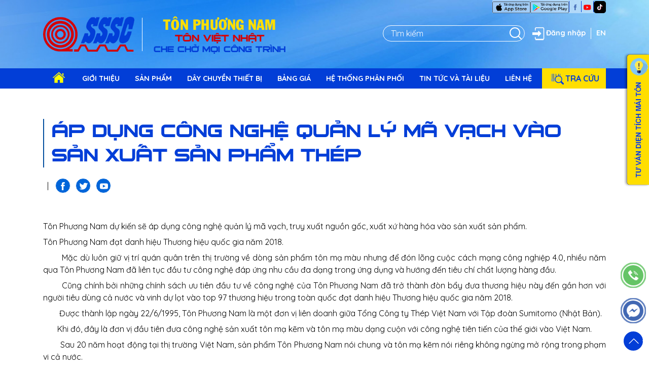

--- FILE ---
content_type: text/html; charset=UTF-8
request_url: https://tonphuongnam.com.vn/tin-chi-tiet/ap-dung-cong-nghe-quan-ly-ma-vach-vao-san-xuat-san-pham-thep
body_size: 21306
content:
<!doctype html>
<html lang="vi">
<head>
<meta charset="utf-8">
<meta name="viewport" content="width=device-width, initial-scale=1, maximum-scale=1, user-scalable=0"/>
<link rel="shortcut icon" href="https://tonphuongnam.com.vn/images/logo.ico">
<title>Áp dụng công nghệ quản lý mã vạch vào sản xuất sản phẩm thép-Tôn Phương Nam -  SSSC - Tôn Việt Nhật</title>
<meta name="keywords" content="Tôn Phương Nam, tôn phương nam, ton phuong nam, Tôn Việt Nhật, tôn việt nhật, SSSC">
<meta name="description" content="Công ty đã và đang là đơn vị dẫn đầu trong lĩnh vực SXKD tôn mạ và tôn màu ở Việt Nam. Dây chuyền máy móc thiết bị: dây chuyền mạ kẽm, dây chuyền mạ màu, dây chuyền mạ kẽm và hợp kim nhôm kẽm">
<meta name="DC.title" content="Áp dụng công nghệ quản lý mã vạch vào sản xuất sản phẩm thép-Tôn Phương Nam -  SSSC - Tôn Việt Nhật"/>
<meta name="geo.region" content="VN" />
<meta name="geo.position" content="10.920584:106.852038"/>
<meta name="ICBM" content="10.920584,106.852038" />
<meta name="DC.identifier" content="https://tonphuongnam.com.vn/tin-chi-tiet/ap-dung-cong-nghe-quan-ly-ma-vach-vao-san-xuat-san-pham-thep"/>
<!--Meta Ngôn ngữ-->
<meta name="language" content="Việt Nam">
<meta http-equiv="content-language" content="vi"/>
<meta name="DC.language" scheme="utf-8" content="vi"/>
<meta property="og:locale" content="vi_VN"/>
<!--Meta Ngôn ngữ-->
<meta property="og:image" content=""/>
<meta property="og:title" content="Áp dụng công nghệ quản lý mã vạch vào sản xuất sản phẩm thép-Tôn Phương Nam -  SSSC - Tôn Việt Nhật"/>
<meta property="og:url" content="https://tonphuongnam.com.vn/tin-chi-tiet/ap-dung-cong-nghe-quan-ly-ma-vach-vao-san-xuat-san-pham-thep"/>
<meta property="og:description" content="Công ty đã và đang là đơn vị dẫn đầu trong lĩnh vực SXKD tôn mạ và tôn màu ở Việt Nam. Dây chuyền máy móc thiết bị: dây chuyền mạ kẽm, dây chuyền mạ màu, dây chuyền mạ kẽm và hợp kim nhôm kẽm"/>
<meta property="og:type" content="website"/>
<meta property="og:site_name" content="Áp dụng công nghệ quản lý mã vạch vào sản xuất sản phẩm thép-Tôn Phương Nam -  SSSC - Tôn Việt Nhật"/> 
<link href="https://fonts.googleapis.com/css2?family=Quicksand:wght@300;400;500;600;700&display=swap" rel="stylesheet">
<link href="https://tonphuongnam.com.vn/css/bootstrap.min.css" rel="stylesheet" type="text/css">
<link href="https://tonphuongnam.com.vn/css/owl.carousel.min.css" rel="stylesheet" type="text/css">
<link href="https://tonphuongnam.com.vn/css/style.css" rel="stylesheet" type="text/css">
</head>
<body>
<div class="body-page">
  <header class="fix-roll">
    <div class="header-top">
      <div class="container">
        <div class="row">
          <div class="col-lg-7 flex">
            <div class="logo"><a href="https://tonphuongnam.com.vn"><img src="https://tonphuongnam.com.vn/images/logo.png" alt="Tôn Phương Nam -  SSSC - Tôn Việt Nhật"/></a></div>
            <ul class="solo-text hidden-mobi hidden-md">
                              <li class="top-titte-yellow">toân phöông nam</li>
<li class="top-titte-red">Tôn Việt Nhật</li>
<li class="top-titte-blue">Che chở mọi công trình</li>
                  
            </ul>
            <div class="sreach-top-m hidden-xl hidden-lg"><a class="items button-search-top" href="#" data-toggle="modal" data-target="#myModal"></a></div>
          </div>
          <div class="col-lg-5 hidden-mobi hidden-md">
            <div class="row-f flex-right">
              <div class="link-fan font-weight-bold">
                <a href="https://apps.apple.com/vn/app/t%C3%B4n-ph%C6%B0%C6%A1ng-nam/id1615920754?l=vi" target="_blank" title="IOS"><img src="https://tonphuongnam.com.vn/images/iconapp-ios.png"></a>
                <a href="https://play.google.com/store/apps/details?id=vn.com.linkq.sssc" target="_blank" title="Android"><img src="https://tonphuongnam.com.vn/images/iocnapp-a.png"></a><div class="line-v"></div>
                                <a href="https://www.facebook.com/tonphuongnam.sssc.tonvietnhat/" target="_blank" title="fanpage"><img src="https://tonphuongnam.com.vn/images/face-b.png"></a><div class="line-v"></div>
                                                <a href="https://www.youtube.com/channel/UCFUpkBNt711CR0hNWIqOlFQ" target="_blank" title="Youtube"><img src="https://tonphuongnam.com.vn/images/youtube-b.png"></a><div class="line-v"></div>
                				</div>
				<div class="font-weight-bold">
				                <a href="https://www.tiktok.com/@tonphuongnam.sssc?_op=1&_r=1&_t=8d7UgsEvvYF" target="_blank" title="Tiktok"><img src="https://tonphuongnam.com.vn/images/tiktok.png"></a>
                              </div>
            </div>
            <div class="row-f flex-right mt-4">
              <div class="sreach-top">
                <form name="SearchForm" method="post" action="https://tonphuongnam.com.vn/tim-kiem">
                  <input type="hidden" name="_token" value="zipbKu9Akr2SMcwN8DELZDyft1I0SxfxI4szy4vv">  
                  <input name="str" required placeholder="Tìm kiếm">
                  <button type="submit" class="items button-search-top"></button>
                </form>
              </div>             
              <div class="login"><a href="#" data-toggle="modal" data-target="#login" class="flex font-weight-bold"><i class="items login-item"></i>Đăng nhập</a></div>              
              <div class="line-v-w"></div>
                <div class="lang">
                                      <a href="https://tonphuongnam.com.vn/home" class="font-weight-bold">EN</a>
                                  </div>
            </div>
          </div>
        </div>
      </div>
    </div>
     <div class="menu">
   <div class="menu-overlay"></div>
	<a href="#" class="menu-open"></a>
	<div class="container">
		<div class="side-menu-wrapper">
			<a href="#" class="menu-close"></a>
			<div id="cssmenu">
    			<ul>
		         <li class="hidden-xl hidden-lg">
		         	<div class="link-fan font-weight-bold">
		         		<div class="lang">
		         					         			<a href="https://tonphuongnam.com.vn/home" class="font-weight-bold">EN</a>
		         					         		</div>
		         		<div class="line-v"></div><a href="#">fanpage</a><div class="line-v"></div><a href="#">youtube</a></div>
		         </li>
		        	<li class="active"><a href="https://tonphuongnam.com.vn"><i class="items home-icon hidden-mobi hidden-md"></i><span class="hidden-xl hidden-lg">Trang chủ</span></a></li>
		        	<li class="has-sub"><a href="https://tonphuongnam.com.vn/gioi-thieu"><span>Giới thiệu</span></a>
		            <ul>
		               <li class="has-sub"><a href="https://tonphuongnam.com.vn/gioi-thieu"><span>Giới thiệu chung</span></a></li>
		               <li class="has-sub"><a href="https://tonphuongnam.com.vn/du-an"><span>Dự án tiêu biểu</span></a></li>
		            </ul>
		        	</li>
		        	<li class="has-sub"><a href="https://tonphuongnam.com.vn/sanpham"><span>Sản phẩm</span></a>
		            <ul>
		               		               <li class="has-sub"><a href="https://tonphuongnam.com.vn/xem-sanpham/ton-ma-kem-smart-vijazinc"><span>Tôn mạ kẽm Smart VijaZinc</span></a></li>
		               		               <li class="has-sub"><a href="https://tonphuongnam.com.vn/xem-sanpham/ton-lanh-smart-vijagal"><span>Tôn Lạnh Smart Vijagal</span></a></li>
		               		               <li class="has-sub"><a href="https://tonphuongnam.com.vn/xem-sanpham/ton-mau-smart-color"><span>Tôn màu Smart Color</span></a></li>
		               		               <li class="has-sub"><a href="https://tonphuongnam.com.vn/xem-sanpham/ton-ma-kem-viet-nhat"><span>Tôn mạ kẽm Việt - Nhật</span></a></li>
		               		               <li class="has-sub"><a href="https://tonphuongnam.com.vn/xem-sanpham/ton-ma-nhom-kem-viet-nhat"><span>Tôn mạ nhôm kẽm Việt - Nhật</span></a></li>
		               		               <li class="has-sub"><a href="https://tonphuongnam.com.vn/xem-sanpham/ton-ma-mau-viet-nhat"><span>Tôn mạ màu Việt - Nhật</span></a></li>
		               		            </ul>
		        	</li>
		        	<li class="has-sub"><a href="https://tonphuongnam.com.vn/day-chuyen-thiet-bi"><span>Dây chuyền thiết bị</span></a>
		            <ul>
		               		               <li class="has-sub"><a href="https://tonphuongnam.com.vn/xem-day-chuyen-thiet-bi/day-chuyen-ma-kem-viet-nhat"><span>Dây chuyền mạ kẽm Việt - Nhật</span></a></li>
		               		               <li class="has-sub"><a href="https://tonphuongnam.com.vn/xem-day-chuyen-thiet-bi/day-chuyen-ma-nhom-kem-viet-nhat"><span>Dây chuyền mạ nhôm kẽm Việt - Nhật</span></a></li>
		               		               <li class="has-sub"><a href="https://tonphuongnam.com.vn/xem-day-chuyen-thiet-bi/day-chuyen-ma-mau-viet-nhat"><span>Dây chuyền mạ màu Việt - Nhật</span></a></li>
		               		            </ul>
		        	</li>
		        	<li class="has-sub"><a href="#"><span>Bảng giá</span></a>
		            <ul>
		               		               <li class="has-sub"><a href="https://tonphuongnam.com.vn/xem-bang-gia/ton-kem-viet-nhat-1"><span>Tôn Kẽm Việt - Nhật</span></a></li>
		               		               <li class="has-sub"><a href="https://tonphuongnam.com.vn/xem-bang-gia/ton-lanh-viet-nhat"><span>Tôn Lạnh Việt - Nhật</span></a></li>
		               		               <li class="has-sub"><a href="https://tonphuongnam.com.vn/xem-bang-gia/ton-ma-mau-viet-nhat"><span>Tôn Mạ Màu Việt - Nhật</span></a></li>
		               		            </ul>
		        	</li>
        			<li class="has-sub"><a href="https://tonphuongnam.com.vn/he-thong-phan-phoi"><span>Hệ thống phân phối</span></a>
        				<ul>
		               <li class="has-sub"><a href="https://tonphuongnam.com.vn/he-thong-phan-phoi"><span>Nội địa</span></a></li>
		               <li class="has-sub"><a href="https://tonphuongnam.com.vn/he-thong-phan-phoi-quoc-te"><span>Xuất khẩu</span></a></li>
		            </ul>   
        			</li>
        			<li class="has-sub"><a href="https://tonphuongnam.com.vn/tin-tuc"><span>Tin Tức và tài liệu</span></a>
		            <ul>
		               		               <li class="has-sub"><a href="https://tonphuongnam.com.vn/tin-tuc/ban-tin-cong-ty"><span>Bản tin công ty</span></a></li>
		               		               <li class="has-sub"><a href="https://tonphuongnam.com.vn/tin-tuc/hoat-dong-doan-the"><span>Hoạt động đoàn thể</span></a></li>
		               		               <li class="has-sub"><a href="https://tonphuongnam.com.vn/phim"><span>Video</span></a></li>
		               <li class="has-sub"><a href="https://tonphuongnam.com.vn/hinh-anh"><span>Hình ảnh</span></a></li>
		               <li class="has-sub"><a href="https://tonphuongnam.com.vn/chung-chi"><span>Chứng chỉ</span></a></li>
		               <li class="has-sub"><a href="https://tonphuongnam.com.vn/hosonangluc"><span>Hồ sơ năng lực</span></a></li>
		               <li class="has-sub"><a href="https://tonphuongnam.com.vn/tuyen-dung"><span>Tuyển dụng</span></a></li>
		            </ul>
        			</li>
        			<li><a href="https://tonphuongnam.com.vn/lien-he"><span>Liên Hệ</span></a></li>
        			<li class="has-sub search-r">
		            <a id="sb-search" class="sb-search position-relative">
		                <span class="sb-icon-search"><i class="items tracuu-icon"></i>Tra cứu</span>
		            </a>
		            <ul>
		               <li class="has-sub"><a href="http://tracuuhoadon.tonphuongnam.com.vn" rel="nofollow" target="_blank"><span>Hóa đơn điện tử</span></a></li>
		               <li class="has-sub"><a href="http://thanhtoanhoadon.tonphuongnam.com.vn" rel="nofollow" target="_blank"><span>Hóa đơn nháp</span></a></li>      
		           	</ul>
		        </li>
    			</ul>
			</div>
		</div>
	</div>  
</div> 
  </header>
   <div class="banner-in">
    <div class="banner-full owl-carousel">
          </div>
  </div>
     
  <div class="tintuc">
  <div class="container">
    <div class="row">
      <div class="col-12 mb-3"><h1 class="titte10 line-titte-b text-uppercase color-blue">Áp dụng công nghệ quản lý mã vạch vào sản xuất sản phẩm thép</h1></div>
      <div class="col-12 mb-5 flex tin-ct">
        <div class="day mr-2"></div><span>|</span><div class="share-f ml-2"><a href="#" class="items facebook"></a><a href="#" class="items twiter"></a><a href="#" class="items google"></a></div>
      </div>            
      <div class="col-md-12">
        <p>T&ocirc;n Phương Nam dự kiến sẽ &aacute;p dụng c&ocirc;ng nghệ quản l&yacute; m&atilde; vạch, truy xuất nguồn gốc, xuất xứ h&agrave;ng h&oacute;a v&agrave;o sản xuất sản phẩm.</p>

<p>T&ocirc;n Phương Nam đạt danh hiệu Thương hiệu quốc gia năm 2018.</p>

<p>&nbsp; &nbsp; &nbsp; &nbsp; Mặc d&ugrave; lu&ocirc;n giữ vị tr&iacute; qu&aacute;n qu&acirc;n tr&ecirc;n thị trường về d&ograve;ng sản phẩm t&ocirc;n mạ m&agrave;u nhưng để đ&oacute;n l&otilde;ng cuộc c&aacute;ch mạng c&ocirc;ng nghiệp 4.0, nhiều năm qua T&ocirc;n Phương Nam đ&atilde; li&ecirc;n tục đầu tư c&ocirc;ng nghệ đ&aacute;p ứng nhu cầu đa dạng trong ứng dụng v&agrave; hướng đến ti&ecirc;u ch&iacute; chất lượng h&agrave;ng đầu.</p>

<p>&nbsp; &nbsp; &nbsp; &nbsp; Cũng ch&iacute;nh bởi những ch&iacute;nh s&aacute;ch ưu ti&ecirc;n đầu tư về c&ocirc;ng nghệ của T&ocirc;n Phương Nam đ&atilde; trở th&agrave;nh đ&ograve;n bẩy đưa thương hiệu n&agrave;y đến gần hơn với người ti&ecirc;u d&ugrave;ng cả nước v&agrave; vinh dự lọt v&agrave;o top 97 thương hiệu trong to&agrave;n quốc đạt danh hiệu Thương hiệu quốc gia năm 2018.</p>

<p>&nbsp; &nbsp; &nbsp; &nbsp; Được th&agrave;nh lập ng&agrave;y 22/6/1995, T&ocirc;n Phương Nam l&agrave; một đơn vị li&ecirc;n doanh giữa Tổng C&ocirc;ng ty Th&eacute;p Việt Nam với Tập đo&agrave;n Sumitomo (Nhật Bản).</p>

<p>&nbsp; &nbsp; &nbsp; &nbsp;Khi đ&oacute;, đ&acirc;y l&agrave; đơn vị đầu ti&ecirc;n đưa c&ocirc;ng nghệ sản xuất t&ocirc;n mạ kẽm v&agrave; t&ocirc;n mạ m&agrave;u dạng cuộn với c&ocirc;ng nghệ ti&ecirc;n tiến của thế giới v&agrave;o Việt Nam.</p>

<p>&nbsp; &nbsp; &nbsp; &nbsp; Sau 20 năm hoạt động tại thị trường Việt Nam, sản phẩm T&ocirc;n Phương Nam n&oacute;i chung v&agrave; t&ocirc;n mạ kẽm n&oacute;i ri&ecirc;ng kh&ocirc;ng ngừng mở rộng trong phạm vi cả nước.</p>

<p>&nbsp; &nbsp; &nbsp; &nbsp; Hiện C&ocirc;ng ty c&oacute; tr&ecirc;n 50 đại l&yacute; v&agrave; nh&agrave; ph&acirc;n phối tại c&aacute;c tỉnh, th&agrave;nh từ Bắc đến Nam. Với chất lượng vượt trội, c&ocirc;ng nghệ sản xuất hiện đại, sản phẩm T&ocirc;n Phương Nam kh&ocirc;ng những đứng vững tại thị trường Việt Nam m&agrave; c&ograve;n c&oacute; thể cạnh tranh với c&aacute;c sản phẩm c&ugrave;ng loại tại thị trường c&aacute;c nước trong khu vực.</p>

<p>&nbsp; &nbsp; &nbsp; &nbsp; Theo &ocirc;ng Nguyễn Thanh B&igrave;nh chuy&ecirc;n x&acirc;y nh&agrave; thương mại cho biết, gia đ&igrave;nh t&ocirc;i l&agrave;m kinh doanh n&ecirc;n lu&ocirc;n ưu ti&ecirc;n chọn sản phẩm chất lượng kết hợp với gi&aacute; th&agrave;nh phải đảm bảo nhằm tạo n&ecirc;n những sản phẩm tốt nhất để kh&aacute;ch h&agrave;ng h&agrave;i l&ograve;ng.</p>

<p>&nbsp; &nbsp; &nbsp; &nbsp; &nbsp;Nhiều kh&aacute;ch h&agrave;ng của t&ocirc;i y&ecirc;u cầu phải lựa chọn t&ocirc;n c&oacute; thương hiệu v&agrave; t&ocirc;i đ&atilde; chọn T&ocirc;n Phương Nam để gia c&ocirc;ng, sản xuất.</p>

<p>&nbsp; &nbsp; &nbsp; &nbsp; &nbsp;Tất cả những th&ocirc;ng tin minh bạch về sản phẩm đều cho thấy c&ocirc;ng ty t&ocirc;n Phương Nam lu&ocirc;n cam kết mang lại cho kh&aacute;ch h&agrave;ng những sản phẩm đạt chuẩn với chất lượng cao nhất, đảm bảo bền vững cho mỗi c&ocirc;ng tr&igrave;nh. Ch&iacute;nh v&igrave; vậy, đối với T&ocirc;n Phương Nam niềm tin đến với kh&aacute;ch h&agrave;ng ch&iacute;nh l&agrave; từ uy t&iacute;n thương hiệu.</p>

<p>&nbsp; &nbsp; &nbsp; &nbsp; &nbsp;&Ocirc;ng L&ecirc; Việt, Ph&oacute; Tổng gi&aacute;m đốc C&ocirc;ng ty T&ocirc;n Phương Nam cho biết: Để l&agrave;m được điều n&agrave;y T&ocirc;n Phương Nam đ&atilde; c&oacute; những bước đi hết sức thận trọng v&agrave; nghi&ecirc;m t&uacute;c tr&ecirc;n cơ sở tu&acirc;n thủ ch&iacute;nh s&aacute;ch chất lượng một c&aacute;ch tuyệt đối, kh&ocirc;ng ngừng hiện đại h&oacute;a c&ocirc;ng nghệ, đ&oacute;n đầu hầu hết c&aacute;c xu hướng c&ocirc;ng nghệ ti&ecirc;n tiến tr&ecirc;n thế giới.</p>

<p>&nbsp; &nbsp; &nbsp; &nbsp; &nbsp;Sự kiện đ&aacute;nh dấu bước chuyển m&igrave;nh của T&ocirc;n Phương Nam đ&oacute; l&agrave; nh&acirc;n dịp tr&ograve;n 20 năm hoạt động, C&ocirc;ng ty đầu tư chuỗi d&acirc;y chuyền cực kỳ lớn v&agrave; hiệu quả l&agrave; 1 d&acirc;y chuyền mạ kẽm hợp kim dạng cuộn sử dụng c&ocirc;ng nghệ l&ograve; NOF với c&ocirc;ng suất 100.000 tấn/năm v&agrave; 1 d&acirc;y chuyền mạ t&ocirc;n hợp kim nh&ocirc;m &ndash; kẽm (t&ocirc;n lạnh) dạng cuộn sử dụng c&ocirc;ng nghệ l&ograve; NOF TENOVA (Italia) với c&ocirc;ng suất 170.000 tấn/năm v&agrave; 2 d&acirc;y chuyền mạ mầu dạng cuộn với c&ocirc;ng suất 140.000 tấn/năm.</p>

<p>&nbsp; &nbsp; &nbsp; &nbsp; &nbsp;Với tổng mức vốn đầu tư dự &aacute;n kể cả nh&agrave; xưởng hơn 1.400 tỷ đồng tương đương với 70 triệu USD, nh&agrave; m&aacute;y mới đi v&agrave;o hoạt động n&acirc;ng sản lượng của T&ocirc;n Phương Nam tăng gấp 3 lần.</p>

<p>&nbsp; &nbsp; &nbsp; &nbsp; Đ&acirc;y ch&iacute;nh l&agrave; một trong số những mục ti&ecirc;u quan trọng để T&ocirc;n Phương Nam thực hiện quyết t&acirc;m trở th&agrave;nh một trong những nh&agrave; cung ứng t&ocirc;n h&agrave;ng đầu ở khu vực Đ&ocirc;ng Nam &Aacute;.</p>

<p>&nbsp; &nbsp; &nbsp; &nbsp;Theo &ocirc;ng Phạm Anh Tuấn, Trưởng ph&ograve;ng Thị trường của C&ocirc;ng ty T&ocirc;n Phương Nam, để tiếp tục ph&aacute;t triển bền vững, n&acirc;ng cao năng lực cạnh tranh, đặc biệt l&agrave; bảo vệ người ti&ecirc;u d&ugrave;ng, trong bối cảnh c&ocirc;ng nghệ b&ugrave;ng nổ, C&ocirc;ng ty T&ocirc;n Phương Nam đ&atilde; đưa c&ocirc;ng nghệ 4.0 v&agrave;o &aacute;p dụng.</p>

<p>&nbsp; &nbsp; &nbsp; &nbsp; Phạm Anh Tuấn cho biết th&ecirc;m: T&ocirc;n Phương Nam dự kiến sẽ &aacute;p dụng c&ocirc;ng nghệ quản l&yacute; m&atilde; vạch, truy xuất nguồn gốc, xuất xứ h&agrave;ng h&oacute;a v&agrave;o sản xuất sản phẩm.</p>

<p>&nbsp; &nbsp; &nbsp; &nbsp; Nếu đạt mục ti&ecirc;u, T&ocirc;n Phương Nam sẽ l&agrave; doanh nghiệp đầu ti&ecirc;n ứng dụng th&agrave;nh c&ocirc;ng c&ocirc;ng nghệ quản l&yacute; m&atilde; vạch, truy xuất nguồn gốc v&agrave;o sản xuất c&aacute;c sản phẩm th&eacute;p.</p>

<p>&nbsp; &nbsp; &nbsp; &nbsp; L&yacute; do để ứng dụng c&ocirc;ng nghệ n&agrave;y, l&atilde;nh đạo c&ocirc;ng ty cho biết, hiện nay, t&igrave;nh trạng h&agrave;ng giả, h&agrave;ng nh&aacute;i tr&agrave; trộn n&ecirc;n người mua rất kh&oacute; ph&aacute;t hiện đ&acirc;u l&agrave; h&agrave;ng thật, đ&acirc;u l&agrave; h&agrave;ng giả.</p>

<p>&nbsp; &nbsp; &nbsp; &nbsp; V&igrave; vậy, việc sử dụng c&ocirc;ng nghệ truy xuất nguồn gốc sẽ dễ d&agrave;ng xử l&yacute; c&aacute;c l&ocirc; h&agrave;ng k&eacute;m chất lượng hoặc h&agrave;ng giả, gi&uacute;p kiểm so&aacute;t chặt chẽ h&agrave;ng h&oacute;a đưa v&agrave;o thị trường một c&aacute;ch minh bạch.</p>

<p>&nbsp; &nbsp; &nbsp; &nbsp;C&ugrave;ng với đ&oacute;, qua đ&acirc;y sẽ g&oacute;p phần hạn chế lượng h&agrave;ng k&eacute;m chất lượng, h&agrave;ng giả lưu th&ocirc;ng tr&ecirc;n thị trường, gi&uacute;p người ti&ecirc;u d&ugrave;ng được tiếp cận một hệ thống cung cấp th&ocirc;ng tin minh bạch, đầy đủ nhất, truy xuất nguồn gốc về sản phẩm từ kh&acirc;u sản xuất, nguy&ecirc;n liệu, đ&oacute;ng g&oacute;i, vận chuyển v&agrave; ph&acirc;n phối.</p>

<p>&nbsp; &nbsp; &nbsp; &nbsp;Đặc biệt, việc gắn tem truy xuất nguồn gốc c&ograve;n được đ&aacute;nh gi&aacute; l&agrave; đem lại uy t&iacute;n cho doanh nghiệp sản xuất cũng như bảo vệ quyền lợi của người ti&ecirc;u d&ugrave;ng./.</p>
      </div>
    </div>
  </div>
</div>               
<div class="tinkhac">
  <div class="container">
    <div class="row">    
      <div class="col-12 mb-5"><h2 class="titte7 line-titte-b text-uppercase color-blue dropshadow p-3">Tin liên quan</h2></div>       
      <div class="col-12">
        <div class="liveshow-tinkhac owl-carousel">
                    <a href="https://tonphuongnam.com.vn/tin-chi-tiet/hoi-nghi-tong-ket-cong-tac-nam-2025-va-hoi-nghi-nguoi-lao-dong-nam-2026-cong-ty-ton-phuong-nam-sssc">
            <div class="row">
              <div class="img-option1 col-5 p-0"><img src="https://tonphuongnam.com.vn/images/news/ChU6dDOdddDJ9Qr6Vm70nTikmkBlFivmyUJkBfYK.jpeg" alt="HỘI NGHỊ TỔNG KẾT CÔNG TÁC NĂM 2025 VÀ HỘI NGHỊ NGƯỜI LAO ĐỘNG NĂM 2026 CÔNG TY TÔN PHƯƠNG NAM (SSSC)"></div>
              <div class="col-7"><p><span class="caption">HỘI NGHỊ TỔNG KẾT CÔNG TÁC NĂM 2025 VÀ HỘI NGHỊ NGƯỜI LAO ĐỘNG NĂM 2026 CÔNG TY TÔN PHƯƠNG NAM (SSSC)</span></p><p>09/01/2026</p><p><span class="button-tinkhac flex"><i class="items arrow-b"></i>Xem thêm</span></p></div>
            </div>
          </a>
                    <a href="https://tonphuongnam.com.vn/tin-chi-tiet/to-chuc-cho-nu-cb-nv-cong-ty-di-du-lich-nghi-mat-nhan-ngay-phu-nu-viet-nam-20102025">
            <div class="row">
              <div class="img-option1 col-5 p-0"><img src="https://tonphuongnam.com.vn/images/news/Nj7mkc5YfUwv1hhwUpX7iveYSxUs2jKdngKuQSjI.jpeg" alt="TỔ CHỨC CHO NỮ CB-NV CÔNG TY ĐI DU LỊCH NGHỈ MÁT NHÂN NGÀY PHỤ NỮ VIỆT NAM (20/10/2025)"></div>
              <div class="col-7"><p><span class="caption">TỔ CHỨC CHO NỮ CB-NV CÔNG TY ĐI DU LỊCH NGHỈ MÁT NHÂN NGÀY PHỤ NỮ VIỆT NAM (20/10/2025)</span></p><p>14/11/2025</p><p><span class="button-tinkhac flex"><i class="items arrow-b"></i>Xem thêm</span></p></div>
            </div>
          </a>
                    <a href="https://tonphuongnam.com.vn/tin-chi-tiet/dai-hoi-dai-bieu-cong-doan-cong-ty-ton-phuong-nam-lan-thu-x-nhiem-ky-2025-2030">
            <div class="row">
              <div class="img-option1 col-5 p-0"><img src="https://tonphuongnam.com.vn/images/news/mvuoGsQ4v8gbbJWE7byqu907r9XR50tdxMAPIXOt.jpeg" alt="ĐẠI HỘI ĐẠI BIỂU CÔNG ĐOÀN CÔNG TY TÔN PHƯƠNG NAM LẦN THỨ X, NHIỆM KỲ 2025 – 2030"></div>
              <div class="col-7"><p><span class="caption">ĐẠI HỘI ĐẠI BIỂU CÔNG ĐOÀN CÔNG TY TÔN PHƯƠNG NAM LẦN THỨ X, NHIỆM KỲ 2025 – 2030</span></p><p>14/11/2025</p><p><span class="button-tinkhac flex"><i class="items arrow-b"></i>Xem thêm</span></p></div>
            </div>
          </a>
                    <a href="https://tonphuongnam.com.vn/tin-chi-tiet/hoi-nghi-tri-an-khach-hang-cong-ty-co-phan-ton-thep-lao-cai">
            <div class="row">
              <div class="img-option1 col-5 p-0"><img src="https://tonphuongnam.com.vn/images/news/JaSr3TfTy43V12Ek1bs3dEfv7Isl4B5dDMiQ9VOQ.jpeg" alt="HỘI NGHỊ TRI ÂN KHÁCH HÀNG – CÔNG TY CỔ PHẦN TÔN THÉP LÀO CAI"></div>
              <div class="col-7"><p><span class="caption">HỘI NGHỊ TRI ÂN KHÁCH HÀNG – CÔNG TY CỔ PHẦN TÔN THÉP LÀO CAI</span></p><p>25/10/2025</p><p><span class="button-tinkhac flex"><i class="items arrow-b"></i>Xem thêm</span></p></div>
            </div>
          </a>
                    <a href="https://tonphuongnam.com.vn/tin-chi-tiet/ap-thue-chong-ban-pha-gia-doi-voi-mat-hang-thep-can-nong-hrc-nen-hay-khong">
            <div class="row">
              <div class="img-option1 col-5 p-0"><img src="https://tonphuongnam.com.vn/images/news/Pz97NGCVwlKjn1G6EG0j0GnivrdcZFUJFTE0KTSk.png" alt="Áp thuế chống bán phá giá đối với mặt hàng thép cán nóng (HRC), nên hay không?"></div>
              <div class="col-7"><p><span class="caption">Áp thuế chống bán phá giá đối với mặt hàng thép cán nóng (HRC), nên hay không?</span></p><p>24/04/2024</p><p><span class="button-tinkhac flex"><i class="items arrow-b"></i>Xem thêm</span></p></div>
            </div>
          </a>
                    <a href="https://tonphuongnam.com.vn/tin-chi-tiet/cong-ty-ton-phuong-nam-dat-chung-nhan-kiem-ke-khi-nha-kinh-theo-tieu-chuan-iso-14064-12018">
            <div class="row">
              <div class="img-option1 col-5 p-0"><img src="https://tonphuongnam.com.vn/images/news/Li2Avix2YKcFFZk6Vsf89Q1bG2aChLwOYpdmDDsu.jpeg" alt="Công ty Tôn Phương Nam đạt chứng nhận kiểm kê khí nhà kính theo Tiêu chuẩn ISO 14064-1:2018"></div>
              <div class="col-7"><p><span class="caption">Công ty Tôn Phương Nam đạt chứng nhận kiểm kê khí nhà kính theo Tiêu chuẩn ISO 14064-1:2018</span></p><p>09/04/2024</p><p><span class="button-tinkhac flex"><i class="items arrow-b"></i>Xem thêm</span></p></div>
            </div>
          </a>
                    <a href="https://tonphuongnam.com.vn/tin-chi-tiet/tiec-tat-nien-tri-an-khach-hang-khu-vuc-mien-nam-mien-trung-cao-nguyen-va-thi-truong-xuat-khau">
            <div class="row">
              <div class="img-option1 col-5 p-0"><img src="https://tonphuongnam.com.vn/images/news/aHHvQioft8RQsvekwwxHlB0SkdBXKTYjzAfVH1N7.jpeg" alt="TIỆC TẤT NIÊN TRI ÂN KHÁCH HÀNG KHU VỰC MIỀN NAM, MIỀN TRUNG - CAO NGUYÊN VÀ THỊ TRƯỜNG XUẤT KHẨU"></div>
              <div class="col-7"><p><span class="caption">TIỆC TẤT NIÊN TRI ÂN KHÁCH HÀNG KHU VỰC MIỀN NAM, MIỀN TRUNG - CAO NGUYÊN VÀ THỊ TRƯỜNG XUẤT KHẨU</span></p><p>26/01/2024</p><p><span class="button-tinkhac flex"><i class="items arrow-b"></i>Xem thêm</span></p></div>
            </div>
          </a>
                    <a href="https://tonphuongnam.com.vn/tin-chi-tiet/tiec-tat-nien-khach-hang-mien-bac-ngay-16012024">
            <div class="row">
              <div class="img-option1 col-5 p-0"><img src="https://tonphuongnam.com.vn/images/news/eB51y9d5HVfx6NCwZ7sy6vJyoXkqaTeB62DBqm7i.jpeg" alt="TIỆC TẤT NIÊN TRI ÂN KHÁCH HÀNG KHU VỰC MIỀN BẮC"></div>
              <div class="col-7"><p><span class="caption">TIỆC TẤT NIÊN TRI ÂN KHÁCH HÀNG KHU VỰC MIỀN BẮC</span></p><p>22/01/2024</p><p><span class="button-tinkhac flex"><i class="items arrow-b"></i>Xem thêm</span></p></div>
            </div>
          </a>
                    <a href="https://tonphuongnam.com.vn/tin-chi-tiet/chuong-trinh-tu-thien-se-chia-yeu-thuong-tai-nha-tinh-thuong-chua-dieu-phap-1-2-3">
            <div class="row">
              <div class="img-option1 col-5 p-0"><img src="https://tonphuongnam.com.vn/images/news/aYs883jgv5sTeXNYLRXsiIow5yDOINKt6ijYcyVd.jpeg" alt="CHƯƠNG TRÌNH TỪ THIỆN “SẺ CHIA YÊU THƯƠNG” TẠI NHÀ TÌNH THƯƠNG CHÙA DIỆU PHÁP"></div>
              <div class="col-7"><p><span class="caption">CHƯƠNG TRÌNH TỪ THIỆN “SẺ CHIA YÊU THƯƠNG” TẠI NHÀ TÌNH THƯƠNG CHÙA DIỆU PHÁP</span></p><p>06/02/2024</p><p><span class="button-tinkhac flex"><i class="items arrow-b"></i>Xem thêm</span></p></div>
            </div>
          </a>
                    <a href="https://tonphuongnam.com.vn/tin-chi-tiet/chuong-trinh-tu-thien-se-chia-yeu-thuong-tai-nha-tinh-thuong-chua-dieu-phap-1-2">
            <div class="row">
              <div class="img-option1 col-5 p-0"><img src="https://tonphuongnam.com.vn/images/news/JtAmKVklFFJB5b6R6ar9PMFgRMjdvbgj5jE9cLFD.jpeg" alt="Xúc cảm những ngày cuối năm tại Tôn Phương Nam."></div>
              <div class="col-7"><p><span class="caption">Xúc cảm những ngày cuối năm tại Tôn Phương Nam.</span></p><p>06/02/2024</p><p><span class="button-tinkhac flex"><i class="items arrow-b"></i>Xem thêm</span></p></div>
            </div>
          </a>
                    <a href="https://tonphuongnam.com.vn/tin-chi-tiet/cong-ty-ton-phuong-nam-don-tiep-doan-tham-dinh-bao-cao-khi-thai-nha-kinh-truy-vet-dau-chan-carbon-cua-cong-ty-trong-nam-2023">
            <div class="row">
              <div class="img-option1 col-5 p-0"><img src="https://tonphuongnam.com.vn/images/news/oTDO5k9Sls8hDRy19IEvR2UpSBJFA3RbJvSNkqep.jpeg" alt="Công ty Tôn Phương Nam đón tiếp đoàn thẩm định báo cáo khí thải nhà kính, truy vết dấu chân carbon của công ty trong năm 2023"></div>
              <div class="col-7"><p><span class="caption">Công ty Tôn Phương Nam đón tiếp đoàn thẩm định báo cáo khí thải nhà kính, truy vết dấu chân carbon của công ty trong năm 2023</span></p><p>06/02/2024</p><p><span class="button-tinkhac flex"><i class="items arrow-b"></i>Xem thêm</span></p></div>
            </div>
          </a>
                    <a href="https://tonphuongnam.com.vn/tin-chi-tiet/chuong-trinh-tap-huan-huong-dan-va-dao-tao-ve-kiem-ke-khi-nha-kinh-truy-vet-dau-chan-carbon-va-co-che-dieu-chinh-carbon-xuyen-bien-gioi-tai-cong-ty-ton-phuong-nam">
            <div class="row">
              <div class="img-option1 col-5 p-0"><img src="https://tonphuongnam.com.vn/images/news/UxDde9xnyFIwkYQizK0MyARxWLJbzZ58zOeXxVuS.jpeg" alt="CHƯƠNG TRÌNH TẬP HUẤN Hướng dẫn và đào tạo về kiểm kê khí nhà kính, truy vết dấu chân carbon và cơ chế điều chỉnh carbon xuyên biên giới tại Công ty Tôn Phương Nam"></div>
              <div class="col-7"><p><span class="caption">CHƯƠNG TRÌNH TẬP HUẤN Hướng dẫn và đào tạo về kiểm kê khí nhà kính, truy vết dấu chân carbon và cơ chế điều chỉnh carbon xuyên biên giới tại Công ty Tôn Phương Nam</span></p><p>06/02/2024</p><p><span class="button-tinkhac flex"><i class="items arrow-b"></i>Xem thêm</span></p></div>
            </div>
          </a>
                    <a href="https://tonphuongnam.com.vn/tin-chi-tiet/nippovina-den-tham-va-tham-du-hoi-thao-gioi-thieu-cac-dong-san-pham-va-nang-luc-thiet-bi-cong-nghe-cua-cong-ty-ton-phuong-nam">
            <div class="row">
              <div class="img-option1 col-5 p-0"><img src="https://tonphuongnam.com.vn/images/news/GdK5QX9y0STUAl5oPbSjLoIcFvjGhApz8paWeCoA.jpeg" alt="NIPPOVINA đến thăm và tham dự Hội thảo giới thiệu các dòng sản phẩm và năng lực thiết bị công nghệ của Công ty Tôn Phương Nam"></div>
              <div class="col-7"><p><span class="caption">NIPPOVINA đến thăm và tham dự Hội thảo giới thiệu các dòng sản phẩm và năng lực thiết bị công nghệ của Công ty Tôn Phương Nam</span></p><p>15/01/2024</p><p><span class="button-tinkhac flex"><i class="items arrow-b"></i>Xem thêm</span></p></div>
            </div>
          </a>
                    <a href="https://tonphuongnam.com.vn/tin-chi-tiet/hoi-nghi-tong-ket-cong-tac-sxkd-va-hoi-nghi-nguoi-lao-dong-nam-2023-trien-khai-ke-hoach-nam-2024">
            <div class="row">
              <div class="img-option1 col-5 p-0"><img src="https://tonphuongnam.com.vn/images/news/dTgLJjKujQXatYyi3mXnywggJED7QVX2QplWphFu.jpeg" alt="HỘI NGHỊ TỔNG KẾT CÔNG TÁC SXKD VÀ HỘI NGHỊ NGƯỜI LAO ĐỘNG NĂM 2023, TRIỂN KHAI KẾ HOẠCH NĂM 2024"></div>
              <div class="col-7"><p><span class="caption">HỘI NGHỊ TỔNG KẾT CÔNG TÁC SXKD VÀ HỘI NGHỊ NGƯỜI LAO ĐỘNG NĂM 2023, TRIỂN KHAI KẾ HOẠCH NĂM 2024</span></p><p>29/12/2023</p><p><span class="button-tinkhac flex"><i class="items arrow-b"></i>Xem thêm</span></p></div>
            </div>
          </a>
                    <a href="https://tonphuongnam.com.vn/tin-chi-tiet/doan-cong-tac-ban-nghien-cuu-va-phat-trien-kinh-te-tu-nhan-psd-committee-den-tham-va-lam-viec-tai-cong-ty-ton-phuong-nam">
            <div class="row">
              <div class="img-option1 col-5 p-0"><img src="https://tonphuongnam.com.vn/images/news/gd6jLB0Q4xN1YB6AxsnnGk8KG6Zqc2UdPUPU7v9P.jpeg" alt="ĐOÀN CÔNG TÁC BAN NGHIÊN CỨU VÀ PHÁT TRIỂN KINH TẾ TƯ NHÂN PSD COMMITTEE ĐẾN THĂM VÀ LÀM VIỆC TẠI CÔNG TY TÔN PHƯƠNG NAM"></div>
              <div class="col-7"><p><span class="caption">ĐOÀN CÔNG TÁC BAN NGHIÊN CỨU VÀ PHÁT TRIỂN KINH TẾ TƯ NHÂN PSD COMMITTEE ĐẾN THĂM VÀ LÀM VIỆC TẠI CÔNG TY TÔN PHƯƠNG NAM</span></p><p>13/12/2023</p><p><span class="button-tinkhac flex"><i class="items arrow-b"></i>Xem thêm</span></p></div>
            </div>
          </a>
                    <a href="https://tonphuongnam.com.vn/tin-chi-tiet/ong-hiroshi-murakami-chu-tich-kiem-tong-giam-doc-sumitomo-corporation-global-metals-co-ltd-den-tham-va-lam-viec-tai-cong-ty-ton-phuong-nam">
            <div class="row">
              <div class="img-option1 col-5 p-0"><img src="https://tonphuongnam.com.vn/images/news/fSfi8rbJLxAgp25EmUmoxwxN0lzWC4FoutS2iOhe.jpeg" alt="Ông Hiroshi Murakami, Chủ tịch kiêm Tổng giám đốc Sumitomo Corporation Global Metals Co., Ltd đến thăm và làm việc tại Công ty Tôn Phương Nam."></div>
              <div class="col-7"><p><span class="caption">Ông Hiroshi Murakami, Chủ tịch kiêm Tổng giám đốc Sumitomo Corporation Global Metals Co., Ltd đến thăm và làm việc tại Công ty Tôn Phương Nam.</span></p><p>13/12/2023</p><p><span class="button-tinkhac flex"><i class="items arrow-b"></i>Xem thêm</span></p></div>
            </div>
          </a>
                    <a href="https://tonphuongnam.com.vn/tin-chi-tiet/dien-dan-thep-chau-a-2023-thach-thuc-va-co-hoi-cho-nganh-cong-nghiep-thep">
            <div class="row">
              <div class="img-option1 col-5 p-0"><img src="https://tonphuongnam.com.vn/images/news/5HHwBCnpYw8Nkgu35uM6JcPKpOm1yfT3P4ZXy176.jpeg" alt="DIỄN ĐÀN THÉP CHÂU Á 2023: THÁCH THỨC VÀ CƠ HỘI CHO NGÀNH CÔNG NGHIỆP THÉP"></div>
              <div class="col-7"><p><span class="caption">DIỄN ĐÀN THÉP CHÂU Á 2023: THÁCH THỨC VÀ CƠ HỘI CHO NGÀNH CÔNG NGHIỆP THÉP</span></p><p>23/11/2023</p><p><span class="button-tinkhac flex"><i class="items arrow-b"></i>Xem thêm</span></p></div>
            </div>
          </a>
                    <a href="https://tonphuongnam.com.vn/tin-chi-tiet/quy-khach-hang-khu-vuc-mien-bac-den-tham-va-lam-viec-tai-cong-ty-ton-phuong-nam">
            <div class="row">
              <div class="img-option1 col-5 p-0"><img src="https://tonphuongnam.com.vn/images/news/9F4L1AN4TshHN8kZBldVLDwXVDAbNbBKiCGulkOl.jpeg" alt="Quý khách hàng khu vực miền Bắc đến thăm và làm việc tại Công ty Tôn Phương Nam"></div>
              <div class="col-7"><p><span class="caption">Quý khách hàng khu vực miền Bắc đến thăm và làm việc tại Công ty Tôn Phương Nam</span></p><p>26/10/2023</p><p><span class="button-tinkhac flex"><i class="items arrow-b"></i>Xem thêm</span></p></div>
            </div>
          </a>
                    <a href="https://tonphuongnam.com.vn/tin-chi-tiet/ton-phuong-nam-bi-quyet-xay-dung-thuong-hieu-huong-toi-tang-truong-xanh">
            <div class="row">
              <div class="img-option1 col-5 p-0"><img src="https://tonphuongnam.com.vn/images/news/OuCA8WreI1HlA35JmdECiUImzc4OFk5gSZZcHjZO.jpeg" alt="Tôn Phương Nam: Bí quyết xây dựng thương hiệu, hướng tới tăng trưởng xanh"></div>
              <div class="col-7"><p><span class="caption">Tôn Phương Nam: Bí quyết xây dựng thương hiệu, hướng tới tăng trưởng xanh</span></p><p>20/09/2023</p><p><span class="button-tinkhac flex"><i class="items arrow-b"></i>Xem thêm</span></p></div>
            </div>
          </a>
                    <a href="https://tonphuongnam.com.vn/tin-chi-tiet/ton-phuong-nam-thuong-hieu-xanh-gan-voi-phat-trien-ben-vung">
            <div class="row">
              <div class="img-option1 col-5 p-0"><img src="https://tonphuongnam.com.vn/images/news/BvpwOmPxRFkNzxNJY5UcrYyj65w9zvJFBaFxt1gm.jpeg" alt="Tôn Phương Nam: Thương hiệu xanh gắn với phát triển bền vững"></div>
              <div class="col-7"><p><span class="caption">Tôn Phương Nam: Thương hiệu xanh gắn với phát triển bền vững</span></p><p>20/09/2023</p><p><span class="button-tinkhac flex"><i class="items arrow-b"></i>Xem thêm</span></p></div>
            </div>
          </a>
                    <a href="https://tonphuongnam.com.vn/tin-chi-tiet/cong-ty-ton-phuong-nam-huong-ung-ngay-toan-dan-pc-cc-04102023">
            <div class="row">
              <div class="img-option1 col-5 p-0"><img src="https://tonphuongnam.com.vn/images/news/gWDMkY3l2E7IgBnHcoFxEzDnb5O5g05X92MjwQ91.jpeg" alt="Công ty Tôn Phương Nam hướng ứng  ngày toàn dân PC & CC 04/10/2023"></div>
              <div class="col-7"><p><span class="caption">Công ty Tôn Phương Nam hướng ứng  ngày toàn dân PC & CC 04/10/2023</span></p><p>18/09/2023</p><p><span class="button-tinkhac flex"><i class="items arrow-b"></i>Xem thêm</span></p></div>
            </div>
          </a>
                    <a href="https://tonphuongnam.com.vn/tin-chi-tiet/ton-phuong-nam-to-chuc-chuyen-di-tu-thien-tai-chua-dieu-phap">
            <div class="row">
              <div class="img-option1 col-5 p-0"><img src="https://tonphuongnam.com.vn/images/news/wIqX1skMuIMF5QgchJKfpy58ExitKEVnEQf5Bdbx.jpeg" alt="Tôn Phương Nam tổ chức chuyến đi từ thiện tại chùa Diệu Pháp"></div>
              <div class="col-7"><p><span class="caption">Tôn Phương Nam tổ chức chuyến đi từ thiện tại chùa Diệu Pháp</span></p><p>08/09/2023</p><p><span class="button-tinkhac flex"><i class="items arrow-b"></i>Xem thêm</span></p></div>
            </div>
          </a>
                    <a href="https://tonphuongnam.com.vn/tin-chi-tiet/dien-tap-phuong-an-chua-chay-va-cuu-nan-cuu-ho-tai-cong-ty-ton-phuong-nam">
            <div class="row">
              <div class="img-option1 col-5 p-0"><img src="https://tonphuongnam.com.vn/images/news/Lyj5m7yfzE3DDyrSEYrfZF7fABD3fFXVUv7GXPPI.jpeg" alt="Diễn tập phương án chữa cháy và cứu nạn, cứu hộ tại Công ty Tôn Phương Nam"></div>
              <div class="col-7"><p><span class="caption">Diễn tập phương án chữa cháy và cứu nạn, cứu hộ tại Công ty Tôn Phương Nam</span></p><p>01/08/2023</p><p><span class="button-tinkhac flex"><i class="items arrow-b"></i>Xem thêm</span></p></div>
            </div>
          </a>
                    <a href="https://tonphuongnam.com.vn/tin-chi-tiet/cong-ty-ton-phuong-nam-sssc-ton-viet-nhat-ho-tro-ton-cho-cac-gia-dinh-co-hoan-canh-kho-khan">
            <div class="row">
              <div class="img-option1 col-5 p-0"><img src="https://tonphuongnam.com.vn/images/news/RWLEaigzIfNJJw2Aap2zZvWv3YMSQlJ5tIbHqZ0A.png" alt="Công ty Tôn Phương Nam – SSSC Tôn Việt Nhật hỗ trợ tôn cho các gia đình có hoàn cảnh khó khăn"></div>
              <div class="col-7"><p><span class="caption">Công ty Tôn Phương Nam – SSSC Tôn Việt Nhật hỗ trợ tôn cho các gia đình có hoàn cảnh khó khăn</span></p><p>29/07/2023</p><p><span class="button-tinkhac flex"><i class="items arrow-b"></i>Xem thêm</span></p></div>
            </div>
          </a>
                    <a href="https://tonphuongnam.com.vn/tin-chi-tiet/chuong-trinh-khuyen-mai-he-ruc-ro-uu-dai-khong-the-bo-qua">
            <div class="row">
              <div class="img-option1 col-5 p-0"><img src="https://tonphuongnam.com.vn/images/news/DXolfgibdd38T8s7N6gwlfdhYKDYjU56NQj1Gnhf.jpeg" alt="Chương trình khuyến mãi “HÈ RỰC RỠ - ƯU ĐÃI KHÔNG THỂ BỎ QUA”"></div>
              <div class="col-7"><p><span class="caption">Chương trình khuyến mãi “HÈ RỰC RỠ - ƯU ĐÃI KHÔNG THỂ BỎ QUA”</span></p><p>23/06/2023</p><p><span class="button-tinkhac flex"><i class="items arrow-b"></i>Xem thêm</span></p></div>
            </div>
          </a>
                    <a href="https://tonphuongnam.com.vn/tin-chi-tiet/thong-bao-tuyen-dung-1">
            <div class="row">
              <div class="img-option1 col-5 p-0"><img src="https://tonphuongnam.com.vn/images/news/GM7RZymq1kR0b9sevNpHjRwFILgm1cQmrSmFoKA0.jpeg" alt="Thông báo tuyển dụng kỹ sư công nghệ thông tin và nhân viên thử nghiệm và hóa chất"></div>
              <div class="col-7"><p><span class="caption">Thông báo tuyển dụng kỹ sư công nghệ thông tin và nhân viên thử nghiệm và hóa chất</span></p><p>20/06/2023</p><p><span class="button-tinkhac flex"><i class="items arrow-b"></i>Xem thêm</span></p></div>
            </div>
          </a>
                    <a href="https://tonphuongnam.com.vn/tin-chi-tiet/hoi-nghi-va-trien-lam-nganh-thep-dong-nam-a-2023-tai-manila-philipines">
            <div class="row">
              <div class="img-option1 col-5 p-0"><img src="https://tonphuongnam.com.vn/images/news/t2gOqF1nRXdpiifwcISkIcufYkrlrZRy9hsbYR4m.jpeg" alt="Hội nghị và triển lãm ngành thép Đông Nam Á 2023 tại Manila, Phillipines"></div>
              <div class="col-7"><p><span class="caption">Hội nghị và triển lãm ngành thép Đông Nam Á 2023 tại Manila, Phillipines</span></p><p>27/05/2023</p><p><span class="button-tinkhac flex"><i class="items arrow-b"></i>Xem thêm</span></p></div>
            </div>
          </a>
                    <a href="https://tonphuongnam.com.vn/tin-chi-tiet/ton-phuong-nam-tham-du-le-phat-dong-thang-an-toan-ve-sinh-lao-dong-nam-2023">
            <div class="row">
              <div class="img-option1 col-5 p-0"><img src="https://tonphuongnam.com.vn/images/news/8VhcQCPMop9r6vz0loS1YDLYjH8G54syXjJg4OEQ.jpeg" alt="TÔN PHƯƠNG NAM THAM DỰ LỄ PHÁT ĐỘNG THÁNG AN TOÀN VỆ SINH LAO ĐỘNG NĂM 2023"></div>
              <div class="col-7"><p><span class="caption">TÔN PHƯƠNG NAM THAM DỰ LỄ PHÁT ĐỘNG THÁNG AN TOÀN VỆ SINH LAO ĐỘNG NĂM 2023</span></p><p>10/05/2023</p><p><span class="button-tinkhac flex"><i class="items arrow-b"></i>Xem thêm</span></p></div>
            </div>
          </a>
                    <a href="https://tonphuongnam.com.vn/tin-chi-tiet/quy-khach-hang-khu-vuc-thanh-hoa-den-tham-va-lam-viec-tai-cong-ty-ton-phuong-nam">
            <div class="row">
              <div class="img-option1 col-5 p-0"><img src="https://tonphuongnam.com.vn/images/news/xu0TEtr7zOFCWJFRVOxjFDh2zzeq142SEJc1fa6t.jpeg" alt="Qúy khách hàng khu vực thanh hóa đến thăm và làm việc tại Công Ty Tôn Phương Nam."></div>
              <div class="col-7"><p><span class="caption">Qúy khách hàng khu vực thanh hóa đến thăm và làm việc tại Công Ty Tôn Phương Nam.</span></p><p>20/04/2023</p><p><span class="button-tinkhac flex"><i class="items arrow-b"></i>Xem thêm</span></p></div>
            </div>
          </a>
                    <a href="https://tonphuongnam.com.vn/tin-chi-tiet/dat-chat-luong-san-pham-len-hang-dau-ton-phuong-nam-nhan-danh-hieu-hang-viet-nam-chat-luong-cao">
            <div class="row">
              <div class="img-option1 col-5 p-0"><img src="https://tonphuongnam.com.vn/images/news/Y0A8f90q7YdX5tbAeXez3XQbdGjZQk24xDuyUT42.jpeg" alt="Đặt chất lượng sản phẩm lên hàng đầu, Tôn Phương Nam nhận danh hiệu hàng Việt Nam Chất lượng cao"></div>
              <div class="col-7"><p><span class="caption">Đặt chất lượng sản phẩm lên hàng đầu, Tôn Phương Nam nhận danh hiệu hàng Việt Nam Chất lượng cao</span></p><p>20/03/2023</p><p><span class="button-tinkhac flex"><i class="items arrow-b"></i>Xem thêm</span></p></div>
            </div>
          </a>
                    <a href="https://tonphuongnam.com.vn/tin-chi-tiet/lanh-dao-uy-ban-quan-ly-von-nha-nuoc-tai-doanh-nghiep-va-tct-dau-tu-va-kinh-doanh">
            <div class="row">
              <div class="img-option1 col-5 p-0"><img src="https://tonphuongnam.com.vn/images/news/HWigYR6dKPOUlwLQzFFGDnm9HgtzQ22cu0Deb5wI.jpeg" alt="LÃNH ĐẠO ỦY BAN QUẢN LÝ VỐN NHÀ NƯỚC TẠI DOANH NGHIỆP VÀ TCT ĐẦU TƯ VÀ KINH DOANH VỐN NHÀ NƯỚC (SCIC) ĐẾN THĂM VÀ LÀM VIỆC  TẠI CÔNG TY TÔN PHƯƠNG NAM"></div>
              <div class="col-7"><p><span class="caption">LÃNH ĐẠO ỦY BAN QUẢN LÝ VỐN NHÀ NƯỚC TẠI DOANH NGHIỆP VÀ TCT ĐẦU TƯ VÀ KINH DOANH VỐN NHÀ NƯỚC (SCIC) ĐẾN THĂM VÀ LÀM VIỆC  TẠI CÔNG TY TÔN PHƯƠNG NAM</span></p><p>22/02/2023</p><p><span class="button-tinkhac flex"><i class="items arrow-b"></i>Xem thêm</span></p></div>
            </div>
          </a>
                    <a href="https://tonphuongnam.com.vn/tin-chi-tiet/ton-phuong-nam-khai-truong-dau-nam-quy-mao-2023">
            <div class="row">
              <div class="img-option1 col-5 p-0"><img src="https://tonphuongnam.com.vn/images/news/yk7wNeGltaOaytPTdUTZalPUwGFfQUllu9fdo3wz.jpeg" alt="TÔN PHƯƠNG NAM KHAI TRƯƠNG ĐẦU NĂM QUÝ MÃO 2023"></div>
              <div class="col-7"><p><span class="caption">TÔN PHƯƠNG NAM KHAI TRƯƠNG ĐẦU NĂM QUÝ MÃO 2023</span></p><p>31/01/2023</p><p><span class="button-tinkhac flex"><i class="items arrow-b"></i>Xem thêm</span></p></div>
            </div>
          </a>
                    <a href="https://tonphuongnam.com.vn/tin-chi-tiet/hoi-nghi-tong-ket-cong-tac-nam-2022-trien-khai-cong-tac-nam-2023">
            <div class="row">
              <div class="img-option1 col-5 p-0"><img src="https://tonphuongnam.com.vn/images/news/QxKKaijWGu2aziMbMHsQHCetgxjFGgUG29mxCJpk.jpeg" alt="HỘI NGHỊ TỔNG KẾT CÔNG TÁC NĂM 2022,  TRIỂN KHAI CÔNG TÁC NĂM 2023"></div>
              <div class="col-7"><p><span class="caption">HỘI NGHỊ TỔNG KẾT CÔNG TÁC NĂM 2022,  TRIỂN KHAI CÔNG TÁC NĂM 2023</span></p><p>14/01/2023</p><p><span class="button-tinkhac flex"><i class="items arrow-b"></i>Xem thêm</span></p></div>
            </div>
          </a>
                    <a href="https://tonphuongnam.com.vn/tin-chi-tiet/ton-phuong-nam-bi-lam-gia-hay-bi-xam-pham-quyen-so-huu-cong-nghiep-">
            <div class="row">
              <div class="img-option1 col-5 p-0"><img src="https://tonphuongnam.com.vn/images/news/xC3FP8glM60yiRBwSpd1jSCzMhfMd9hK6BLIiMnw.jpeg" alt="Tôn Phương Nam - Bị làm giả hay bị “xâm phạm quyền sở hữu công nghiệp”?"></div>
              <div class="col-7"><p><span class="caption">Tôn Phương Nam - Bị làm giả hay bị “xâm phạm quyền sở hữu công nghiệp”?</span></p><p>16/12/2022</p><p><span class="button-tinkhac flex"><i class="items arrow-b"></i>Xem thêm</span></p></div>
            </div>
          </a>
                    <a href="https://tonphuongnam.com.vn/tin-chi-tiet/xet-xu-hinh-su-3-bi-cao-trong-vu-an-ton-lau-tai-thai-nguyen">
            <div class="row">
              <div class="img-option1 col-5 p-0"><img src="https://tonphuongnam.com.vn/images/news/Tsk5vJLLLj66ASpyWazKRqqCwmV4hIOscxZrIkhu.jpeg" alt="Xét xử hình sự 3 bị cáo trong vụ án tôn "lậu" tại thái nguyên"></div>
              <div class="col-7"><p><span class="caption">Xét xử hình sự 3 bị cáo trong vụ án tôn "lậu" tại thái nguyên</span></p><p>14/12/2022</p><p><span class="button-tinkhac flex"><i class="items arrow-b"></i>Xem thêm</span></p></div>
            </div>
          </a>
                    <a href="https://tonphuongnam.com.vn/tin-chi-tiet/thong-bao-tuyen-dung">
            <div class="row">
              <div class="img-option1 col-5 p-0"><img src="https://tonphuongnam.com.vn/images/news/xaK47DdCcXyLv7cg0L90aTRrlCaq1pKUraptnbRy.jpeg" alt="THÔNG BÁO TUYỂN DỤNG"></div>
              <div class="col-7"><p><span class="caption">THÔNG BÁO TUYỂN DỤNG</span></p><p>29/11/2022</p><p><span class="button-tinkhac flex"><i class="items arrow-b"></i>Xem thêm</span></p></div>
            </div>
          </a>
                    <a href="https://tonphuongnam.com.vn/tin-chi-tiet/cong-ty-ton-phuong-nam-to-chuc-cuoc-hop-hoi-dong-thanh-vien-thuong-nien-nam-2022">
            <div class="row">
              <div class="img-option1 col-5 p-0"><img src="https://tonphuongnam.com.vn/images/news/fNbKMZLVLCJ4xgSreGK1wWjwoDqQzRUoTcqimRfB.jpeg" alt="Công ty Tôn Phương Nam tổ chức cuộc họp Hội đồng thành viên thường niên năm 2022"></div>
              <div class="col-7"><p><span class="caption">Công ty Tôn Phương Nam tổ chức cuộc họp Hội đồng thành viên thường niên năm 2022</span></p><p>21/10/2022</p><p><span class="button-tinkhac flex"><i class="items arrow-b"></i>Xem thêm</span></p></div>
            </div>
          </a>
                    <a href="https://tonphuongnam.com.vn/tin-chi-tiet/cong-ty-ton-phuong-nam-tang-hoc-bong-cho-shinh-vien-truong-cao-dang-ky-thuat">
            <div class="row">
              <div class="img-option1 col-5 p-0"><img src="https://tonphuongnam.com.vn/images/news/OvrvjYeHOPslJP18RQTuWxheqyJkKgXO7i6TluQt.jpeg" alt="CÔNG TY TÔN PHƯƠNG NAM TẶNG HỌC BỔNG CHO SINH VIÊN TRƯỜNG CAO ĐẲNG KỸ THUẬT ĐỒNG NAI"></div>
              <div class="col-7"><p><span class="caption">CÔNG TY TÔN PHƯƠNG NAM TẶNG HỌC BỔNG CHO SINH VIÊN TRƯỜNG CAO ĐẲNG KỸ THUẬT ĐỒNG NAI</span></p><p>21/10/2022</p><p><span class="button-tinkhac flex"><i class="items arrow-b"></i>Xem thêm</span></p></div>
            </div>
          </a>
                    <a href="https://tonphuongnam.com.vn/tin-chi-tiet/ky-su-lu-thanh-viet-niem-tu-hao-cua-ton-phuong-nam">
            <div class="row">
              <div class="img-option1 col-5 p-0"><img src="https://tonphuongnam.com.vn/images/news/0eeHYCy8sJIT1CJYqCzilp16Orbr1dDdikvx860K.jpeg" alt="Kỹ sư Lữ Thành Việt - Niềm tự hào của Tôn Phương Nam"></div>
              <div class="col-7"><p><span class="caption">Kỹ sư Lữ Thành Việt - Niềm tự hào của Tôn Phương Nam</span></p><p>19/10/2022</p><p><span class="button-tinkhac flex"><i class="items arrow-b"></i>Xem thêm</span></p></div>
            </div>
          </a>
                    <a href="https://tonphuongnam.com.vn/tin-chi-tiet/giai-ma-suc-hut-chat-luong-ton-phuong-nam">
            <div class="row">
              <div class="img-option1 col-5 p-0"><img src="https://tonphuongnam.com.vn/images/news/Fq48jNvbrOGpiqMoCQygdhuyM1yZj6vHboWGFEqq.jpeg" alt="“Giải mã” sức hút chất lượng Tôn Phương Nam"></div>
              <div class="col-7"><p><span class="caption">“Giải mã” sức hút chất lượng Tôn Phương Nam</span></p><p>06/10/2022</p><p><span class="button-tinkhac flex"><i class="items arrow-b"></i>Xem thêm</span></p></div>
            </div>
          </a>
                    <a href="https://tonphuongnam.com.vn/tin-chi-tiet/vi-sao-ton-phuong-nam-co-the-che-cho-moi-cong-trinh">
            <div class="row">
              <div class="img-option1 col-5 p-0"><img src="https://tonphuongnam.com.vn/images/news/ymTz1Mh6UqTyI4CmrnSMgE3Tf6r75DGOD6QdNofk.jpeg" alt="Vì sao Tôn Phương Nam có thể “che chở mọi công trình”?"></div>
              <div class="col-7"><p><span class="caption">Vì sao Tôn Phương Nam có thể “che chở mọi công trình”?</span></p><p>06/10/2022</p><p><span class="button-tinkhac flex"><i class="items arrow-b"></i>Xem thêm</span></p></div>
            </div>
          </a>
                    <a href="https://tonphuongnam.com.vn/tin-chi-tiet/chuong-trinh-tu-thien-se-chia-yeu-thuong-tai-nha-tinh-thuong-chua-dieu-phap-1">
            <div class="row">
              <div class="img-option1 col-5 p-0"><img src="https://tonphuongnam.com.vn/images/news/YzvW126cmgNjqfiGyELSdBHL8rJXHFMuJxncCveT.jpeg" alt="CHƯƠNG TRÌNH TỪ THIỆN “SẺ CHIA YÊU THƯƠNG” TẠI NHÀ TÌNH THƯƠNG CHÙA DIỆU PHÁP"></div>
              <div class="col-7"><p><span class="caption">CHƯƠNG TRÌNH TỪ THIỆN “SẺ CHIA YÊU THƯƠNG” TẠI NHÀ TÌNH THƯƠNG CHÙA DIỆU PHÁP</span></p><p>29/08/2022</p><p><span class="button-tinkhac flex"><i class="items arrow-b"></i>Xem thêm</span></p></div>
            </div>
          </a>
                    <a href="https://tonphuongnam.com.vn/tin-chi-tiet/cong-ty-ton-phuong-nam-dien-tap-phong-chay-chua-chay-nam-2022">
            <div class="row">
              <div class="img-option1 col-5 p-0"><img src="https://tonphuongnam.com.vn/images/news/AMbrNwjuNopuny1gt22mAjzLGpudEOku7KNoWXrn.jpeg" alt="Công ty Tôn Phương Nam diễn tập phòng cháy chữa cháy năm 2022"></div>
              <div class="col-7"><p><span class="caption">Công ty Tôn Phương Nam diễn tập phòng cháy chữa cháy năm 2022</span></p><p>01/07/2022</p><p><span class="button-tinkhac flex"><i class="items arrow-b"></i>Xem thêm</span></p></div>
            </div>
          </a>
                    <a href="https://tonphuongnam.com.vn/tin-chi-tiet/chuong-trinh-tu-thien">
            <div class="row">
              <div class="img-option1 col-5 p-0"><img src="https://tonphuongnam.com.vn/images/news/ZMOoQ0uibR4aPP8XbFHgQmQZCrVSg0MCFJOayDIR.png" alt="CHƯƠNG TRÌNH TỪ THIỆN  “TRAO QUÀ NHỎ, NHẬN YÊU THƯƠNG”"></div>
              <div class="col-7"><p><span class="caption">CHƯƠNG TRÌNH TỪ THIỆN  “TRAO QUÀ NHỎ, NHẬN YÊU THƯƠNG”</span></p><p>29/04/2022</p><p><span class="button-tinkhac flex"><i class="items arrow-b"></i>Xem thêm</span></p></div>
            </div>
          </a>
                    <a href="https://tonphuongnam.com.vn/tin-chi-tiet/hoi-nghi-tong-ket-cong-tac-nam-2021-trien-khai-cong-tac-nam-2022">
            <div class="row">
              <div class="img-option1 col-5 p-0"><img src="https://tonphuongnam.com.vn/images/news/5WQOMnNg0XkQVXQCM2OKDDA4ZjKGwD4blKkXBhTS.jpeg" alt="HỘI NGHỊ TỔNG KẾT CÔNG TÁC NĂM 2021,  TRIỂN KHAI CÔNG TÁC NĂM 2022"></div>
              <div class="col-7"><p><span class="caption">HỘI NGHỊ TỔNG KẾT CÔNG TÁC NĂM 2021,  TRIỂN KHAI CÔNG TÁC NĂM 2022</span></p><p>08/02/2022</p><p><span class="button-tinkhac flex"><i class="items arrow-b"></i>Xem thêm</span></p></div>
            </div>
          </a>
                    <a href="https://tonphuongnam.com.vn/tin-chi-tiet/tiep-noi-chuong-trinh-tu-thien">
            <div class="row">
              <div class="img-option1 col-5 p-0"><img src="https://tonphuongnam.com.vn/images/news/UgYFJHulOFXf2uKrFaRVnqoMGaqViRfOEMIrjbnv.jpeg" alt="TIẾP NỐI CHƯƠNG TRÌNH TỪ THIỆN “XUÂN YÊU THƯƠNG -XUÂN NGHĨA TÌNH” TẠI NHÀ TÌNH THƯƠNG CHÙA DIỆU PHÁP"></div>
              <div class="col-7"><p><span class="caption">TIẾP NỐI CHƯƠNG TRÌNH TỪ THIỆN “XUÂN YÊU THƯƠNG -XUÂN NGHĨA TÌNH” TẠI NHÀ TÌNH THƯƠNG CHÙA DIỆU PHÁP</span></p><p>08/02/2022</p><p><span class="button-tinkhac flex"><i class="items arrow-b"></i>Xem thêm</span></p></div>
            </div>
          </a>
                    <a href="https://tonphuongnam.com.vn/tin-chi-tiet/sssc-day-manh-xuat-khau-qua-thi-truong-my">
            <div class="row">
              <div class="img-option1 col-5 p-0"><img src="https://tonphuongnam.com.vn/images/news/rusUYzoogaKnezgcIVzb18yJP39mkVjqsVxA1xtV.jpeg" alt="SSSC - ĐẨY MẠNH XUẤT KHẨU QUA THỊ TRƯỜNG MỸ"></div>
              <div class="col-7"><p><span class="caption">SSSC - ĐẨY MẠNH XUẤT KHẨU QUA THỊ TRƯỜNG MỸ</span></p><p>30/08/2021</p><p><span class="button-tinkhac flex"><i class="items arrow-b"></i>Xem thêm</span></p></div>
            </div>
          </a>
                    <a href="https://tonphuongnam.com.vn/tin-chi-tiet/ban-lanh-dao-sici-vnsteel-den-tham-va-lam-viec-tai-ton-phuong-nam">
            <div class="row">
              <div class="img-option1 col-5 p-0"><img src="https://tonphuongnam.com.vn/images/news/m37VkJiSm2ufVxbTiYq96gij2U7Mf54i8ZrpqBJB.jpeg" alt="BAN LÃNH ĐẠO SCIC, VNSTEEL ĐẾN THĂM VÀ LÀM VIỆC TẠI TÔN PHƯƠNG NAM"></div>
              <div class="col-7"><p><span class="caption">BAN LÃNH ĐẠO SCIC, VNSTEEL ĐẾN THĂM VÀ LÀM VIỆC TẠI TÔN PHƯƠNG NAM</span></p><p>16/03/2021</p><p><span class="button-tinkhac flex"><i class="items arrow-b"></i>Xem thêm</span></p></div>
            </div>
          </a>
                    <a href="https://tonphuongnam.com.vn/tin-chi-tiet/du-lich-ho-tram">
            <div class="row">
              <div class="img-option1 col-5 p-0"><img src="https://tonphuongnam.com.vn/images/news/hGUnoVIOPfMgQTGYUDWVXgUSJfUYnGCFzpjib0hG.jpeg" alt="DU LỊCH HỒ TRÀM 08/03/2021"></div>
              <div class="col-7"><p><span class="caption">DU LỊCH HỒ TRÀM 08/03/2021</span></p><p>16/03/2021</p><p><span class="button-tinkhac flex"><i class="items arrow-b"></i>Xem thêm</span></p></div>
            </div>
          </a>
                    <a href="https://tonphuongnam.com.vn/tin-chi-tiet/tiep-noi-chuong-trinh-tu-thien-xuan-yeu-thuong-xuan-nghia-tinh-tai-nha-tinh-thuong-chua-dieu-phap">
            <div class="row">
              <div class="img-option1 col-5 p-0"><img src="https://tonphuongnam.com.vn/images/news/fl0285My2TAhU4I4YCSMLEevSq7EPv4YllX8ZLJo.jpeg" alt="TIẾP NỐI CHƯƠNG TRÌNH TỪ THIỆN “XUÂN YÊU THƯƠNG -XUÂN NGHĨA TÌNH” TẠI  NHÀ TÌNH THƯƠNG CHÙA DIỆU PHÁP"></div>
              <div class="col-7"><p><span class="caption">TIẾP NỐI CHƯƠNG TRÌNH TỪ THIỆN “XUÂN YÊU THƯƠNG -XUÂN NGHĨA TÌNH” TẠI  NHÀ TÌNH THƯƠNG CHÙA DIỆU PHÁP</span></p><p>14/02/2021</p><p><span class="button-tinkhac flex"><i class="items arrow-b"></i>Xem thêm</span></p></div>
            </div>
          </a>
                    <a href="https://tonphuongnam.com.vn/tin-chi-tiet/hoi-nghi-tong-ket-cong-tac-sxkd-nam-2020-trien-khai-ke-hoach-nam-2021-tong-ket-hoat-dong-cong-doan-nam-2020">
            <div class="row">
              <div class="img-option1 col-5 p-0"><img src="https://tonphuongnam.com.vn/images/news/JvNim2HWWixiucoNsbAhLZ1MlhEbFWUCrATDiahu.png" alt="HỘI NGHỊ TỔNG KẾT CÔNG TÁC SXKD NĂM 2020, TRIỂN KHAI KẾ HOẠCH NĂM 2021, TỔNG KẾT HOẠT ĐỘNG CÔNG ĐOÀN NĂM 2020"></div>
              <div class="col-7"><p><span class="caption">HỘI NGHỊ TỔNG KẾT CÔNG TÁC SXKD NĂM 2020, TRIỂN KHAI KẾ HOẠCH NĂM 2021, TỔNG KẾT HOẠT ĐỘNG CÔNG ĐOÀN NĂM 2020</span></p><p>05/02/2021</p><p><span class="button-tinkhac flex"><i class="items arrow-b"></i>Xem thêm</span></p></div>
            </div>
          </a>
                    <a href="https://tonphuongnam.com.vn/tin-chi-tiet/khong-ai-la-nguoi-ngoai-cuoc">
            <div class="row">
              <div class="img-option1 col-5 p-0"><img src="https://tonphuongnam.com.vn/images/news/6lRpb8bdEsaXCJXWOiBIMKs6Lowz0g320s75IcYg.png" alt="KHÔNG AI LÀ NGƯỜI NGOÀI CUỘC"></div>
              <div class="col-7"><p><span class="caption">KHÔNG AI LÀ NGƯỜI NGOÀI CUỘC</span></p><p>05/01/2022</p><p><span class="button-tinkhac flex"><i class="items arrow-b"></i>Xem thêm</span></p></div>
            </div>
          </a>
                    <a href="https://tonphuongnam.com.vn/tin-chi-tiet/tiec-tat-nien-tri-an-khach-hang-khu-vuc-mien-nam-trung-cao-nguyen">
            <div class="row">
              <div class="img-option1 col-5 p-0"><img src="https://tonphuongnam.com.vn/images/news/3I6KyUemoyTLqGUZEB5O2Bjf3lTon7XelBibADRn.jpeg" alt="TIỆC TẤT NIÊN TRI ÂN KHÁCH HÀNG KHU VỰC MIỀN NAM,  MIỀN TRUNG - CAO NGUYÊN"></div>
              <div class="col-7"><p><span class="caption">TIỆC TẤT NIÊN TRI ÂN KHÁCH HÀNG KHU VỰC MIỀN NAM,  MIỀN TRUNG - CAO NGUYÊN</span></p><p>28/01/2021</p><p><span class="button-tinkhac flex"><i class="items arrow-b"></i>Xem thêm</span></p></div>
            </div>
          </a>
                    <a href="https://tonphuongnam.com.vn/tin-chi-tiet/tiec-tat-nien-tri-an-khach-hang-khu-vuc-phia-bac-2020">
            <div class="row">
              <div class="img-option1 col-5 p-0"><img src="https://tonphuongnam.com.vn/images/news/0wqtp0xaTcnJLwNrzuR2Ohu2tHUEKKGeI17Glvyt.jpeg" alt="TIỆC TẤT NIÊN TRI ÂN KHÁCH HÀNG KHU VỰC PHÍA BẮC 2020"></div>
              <div class="col-7"><p><span class="caption">TIỆC TẤT NIÊN TRI ÂN KHÁCH HÀNG KHU VỰC PHÍA BẮC 2020</span></p><p>28/01/2021</p><p><span class="button-tinkhac flex"><i class="items arrow-b"></i>Xem thêm</span></p></div>
            </div>
          </a>
                    <a href="https://tonphuongnam.com.vn/tin-chi-tiet/cuoc-hop">
            <div class="row">
              <div class="img-option1 col-5 p-0"><img src="https://tonphuongnam.com.vn/images/news/BXDEQtVWqObQL9iG7be9DQUMaTNjcRxh3Kf5pnDd.jpeg" alt="Cuộc họp giữa Ban TGĐ SSSC và Lãnh đạo Công ty TNHH Thép Vina Kyoei ngày 28 tháng 10 năm 2020"></div>
              <div class="col-7"><p><span class="caption">Cuộc họp giữa Ban TGĐ SSSC và Lãnh đạo Công ty TNHH Thép Vina Kyoei ngày 28 tháng 10 năm 2020</span></p><p>03/11/2020</p><p><span class="button-tinkhac flex"><i class="items arrow-b"></i>Xem thêm</span></p></div>
            </div>
          </a>
                    <a href="https://tonphuongnam.com.vn/tin-chi-tiet/lop-lai-mai-nha-cho-ho-ngheo">
            <div class="row">
              <div class="img-option1 col-5 p-0"><img src="https://tonphuongnam.com.vn/images/news/RQF5cr2VOLIXFilf7XDquk7CwakBL5XRm488Wgyo.jpeg" alt="LỢP LẠI MÁI NHÀ CHO HỘ NGHÈO: TÔN PHƯƠNG NAM ĐỒNG HÀNH CÙNG ĐOÀN THANH NIÊN"></div>
              <div class="col-7"><p><span class="caption">LỢP LẠI MÁI NHÀ CHO HỘ NGHÈO: TÔN PHƯƠNG NAM ĐỒNG HÀNH CÙNG ĐOÀN THANH NIÊN</span></p><p>28/08/2020</p><p><span class="button-tinkhac flex"><i class="items arrow-b"></i>Xem thêm</span></p></div>
            </div>
          </a>
                    <a href="https://tonphuongnam.com.vn/tin-chi-tiet/them-1-ti-dong-phong-chong-dich-cho-mien-trung">
            <div class="row">
              <div class="img-option1 col-5 p-0"><img src="https://tonphuongnam.com.vn/images/news/w4F6GGtZqqilNIu2QGdRm1HJaX4WNGSfB6TxmEf9.jpeg" alt="Thêm 1 tỉ đồng phòng, chống dịch cho miền Trung"></div>
              <div class="col-7"><p><span class="caption">Thêm 1 tỉ đồng phòng, chống dịch cho miền Trung</span></p><p></p><p><span class="button-tinkhac flex"><i class="items arrow-b"></i>Xem thêm</span></p></div>
            </div>
          </a>
                    <a href="https://tonphuongnam.com.vn/tin-chi-tiet/ton-phuong-nam-dong-hanh-va-se-chia-tai-nha-tinh-thuong-chua-dieu-phap">
            <div class="row">
              <div class="img-option1 col-5 p-0"><img src="https://tonphuongnam.com.vn/images/news/qwHHSyPvvI78bbLRSpCyjYNGs3mbILX5i75XHwMF.jpeg" alt="Tôn Phương Nam - Đồng hành và sẻ chia tại Nhà tình thương Chùa Diệu Pháp"></div>
              <div class="col-7"><p><span class="caption">Tôn Phương Nam - Đồng hành và sẻ chia tại Nhà tình thương Chùa Diệu Pháp</span></p><p></p><p><span class="button-tinkhac flex"><i class="items arrow-b"></i>Xem thêm</span></p></div>
            </div>
          </a>
                    <a href="https://tonphuongnam.com.vn/tin-chi-tiet/dai-hoi-dang-bo-cong-ty-ton-phuong-nam-lan-thu-x-nhiem-ky-2020-2025">
            <div class="row">
              <div class="img-option1 col-5 p-0"><img src="https://tonphuongnam.com.vn/images/news/MsT8rsHf9VSr171cSGyi0WEFxVC4PLC4GjsFpgy6.jpeg" alt="ĐẠI HỘI ĐẢNG BỘ CÔNG TY TÔN PHƯƠNG NAM LẦN THỨ X, NHIỆM KỲ 2020-2025"></div>
              <div class="col-7"><p><span class="caption">ĐẠI HỘI ĐẢNG BỘ CÔNG TY TÔN PHƯƠNG NAM LẦN THỨ X, NHIỆM KỲ 2020-2025</span></p><p></p><p><span class="button-tinkhac flex"><i class="items arrow-b"></i>Xem thêm</span></p></div>
            </div>
          </a>
                    <a href="https://tonphuongnam.com.vn/tin-chi-tiet/ton-phuong-nam-25-nam-gop-phan-xay-dung-va-phat-trien-dat-nuoc">
            <div class="row">
              <div class="img-option1 col-5 p-0"><img src="https://tonphuongnam.com.vn/images/news/DPLpVW2NOYKdQiHF1xzez61z8OPIg042vA2lPzQw.jpeg" alt="Tôn Phương Nam: 25 năm góp phần xây dựng và phát triển đất nước"></div>
              <div class="col-7"><p><span class="caption">Tôn Phương Nam: 25 năm góp phần xây dựng và phát triển đất nước</span></p><p></p><p><span class="button-tinkhac flex"><i class="items arrow-b"></i>Xem thêm</span></p></div>
            </div>
          </a>
                    <a href="https://tonphuongnam.com.vn/tin-chi-tiet/ton-phuong-nam-phan-thuong-cho-25-nam-khong-ngung-no-luc">
            <div class="row">
              <div class="img-option1 col-5 p-0"><img src="https://tonphuongnam.com.vn/images/news/75AC8T0zRRwnQEmaD0wm7GU5CndXCvJryytafuIi.jpeg" alt="Tôn Phương Nam: Phần thưởng cho 25 năm không ngừng nỗ lực"></div>
              <div class="col-7"><p><span class="caption">Tôn Phương Nam: Phần thưởng cho 25 năm không ngừng nỗ lực</span></p><p></p><p><span class="button-tinkhac flex"><i class="items arrow-b"></i>Xem thêm</span></p></div>
            </div>
          </a>
                    <a href="https://tonphuongnam.com.vn/tin-chi-tiet/ton-phuong-nam-vuon-tam-cao-moi-sau-25-nam">
            <div class="row">
              <div class="img-option1 col-5 p-0"><img src="https://tonphuongnam.com.vn/images/news/KGTEssnI5pCvmFVJRT1UgIVgOzdvcISTuvBxRrg3.jpeg" alt="Tôn Phương Nam vươn tầm cao mới sau 25 năm"></div>
              <div class="col-7"><p><span class="caption">Tôn Phương Nam vươn tầm cao mới sau 25 năm</span></p><p></p><p><span class="button-tinkhac flex"><i class="items arrow-b"></i>Xem thêm</span></p></div>
            </div>
          </a>
                    <a href="https://tonphuongnam.com.vn/tin-chi-tiet/ton-phuong-nam-25-nam-che-cho-moi-cong-trinh">
            <div class="row">
              <div class="img-option1 col-5 p-0"><img src="https://tonphuongnam.com.vn/images/news/08jwTEgrB4FXCCmaKdf01rJGxUI01GCkGdtAN6Z9.jpeg" alt="Tôn Phương Nam: 25 năm che chở mọi công trình"></div>
              <div class="col-7"><p><span class="caption">Tôn Phương Nam: 25 năm che chở mọi công trình</span></p><p></p><p><span class="button-tinkhac flex"><i class="items arrow-b"></i>Xem thêm</span></p></div>
            </div>
          </a>
                    <a href="https://tonphuongnam.com.vn/tin-chi-tiet/ton-phuong-nam-sssc-day-manh-da-dang-hoa-voi-cac-san-pham-tam-lop-cao-cap-va-tham-my">
            <div class="row">
              <div class="img-option1 col-5 p-0"><img src="https://tonphuongnam.com.vn/images/news/t84Jm1nxO6DBqoSuyevXsm1LQPb24lH6EgS446zr.jpeg" alt="TÔN PHƯƠNG NAM – SSSC ĐẨY MẠNH ĐA DẠNG HÓA VỚI CÁC SẢN PHẨM TẤM LỢP CAO CẤP VÀ THẨM MỸ"></div>
              <div class="col-7"><p><span class="caption">TÔN PHƯƠNG NAM – SSSC ĐẨY MẠNH ĐA DẠNG HÓA VỚI CÁC SẢN PHẨM TẤM LỢP CAO CẤP VÀ THẨM MỸ</span></p><p></p><p><span class="button-tinkhac flex"><i class="items arrow-b"></i>Xem thêm</span></p></div>
            </div>
          </a>
                    <a href="https://tonphuongnam.com.vn/tin-chi-tiet/ton-phuong-nam-khoi-cong-du-an-xay-dung-xuong-san-xuat-ton-ma-kem-cong-suat-150000-tannam-tai-nhon-trach">
            <div class="row">
              <div class="img-option1 col-5 p-0"><img src="https://tonphuongnam.com.vn/images/news/ImGuXwyFmpY55qyVRh3Nyy9ljzGwnX2QsCixQy4p.jpeg" alt="TÔN PHƯƠNG NAM KHỞI CÔNG DỰ ÁN “XÂY DỰNG XƯỞNG SẢN XUẤT TÔN MẠ KẼM CÔNG SUẤT 150.000 TẤN/NĂM TẠI NHƠN TRẠCH”"></div>
              <div class="col-7"><p><span class="caption">TÔN PHƯƠNG NAM KHỞI CÔNG DỰ ÁN “XÂY DỰNG XƯỞNG SẢN XUẤT TÔN MẠ KẼM CÔNG SUẤT 150.000 TẤN/NĂM TẠI NHƠN TRẠCH”</span></p><p></p><p><span class="button-tinkhac flex"><i class="items arrow-b"></i>Xem thêm</span></p></div>
            </div>
          </a>
                    <a href="https://tonphuongnam.com.vn/tin-chi-tiet/ton-phuong-nam-khai-truong-dau-nam-ky-hoi">
            <div class="row">
              <div class="img-option1 col-5 p-0"><img src="https://tonphuongnam.com.vn/images/news/4R2lw7Ylf3Il25QqvHdQx3V1GgT2ZRvigyonLYsU.jpeg" alt="TÔN PHƯƠNG NAM KHAI TRƯƠNG ĐẦU NĂM KỶ HỢI"></div>
              <div class="col-7"><p><span class="caption">TÔN PHƯƠNG NAM KHAI TRƯƠNG ĐẦU NĂM KỶ HỢI</span></p><p></p><p><span class="button-tinkhac flex"><i class="items arrow-b"></i>Xem thêm</span></p></div>
            </div>
          </a>
                    <a href="https://tonphuongnam.com.vn/tin-chi-tiet/ton-phuong-nam-dau-tu-cho-cong-nghe-la-dau-tu-luon-co-lai">
            <div class="row">
              <div class="img-option1 col-5 p-0"><img src="https://tonphuongnam.com.vn/images/news/mVukIFi5T86PnjwPaqh8m7RC26fiO1E2iRt1OQx5.jpeg" alt="Tôn Phương Nam- Đầu tư cho công nghệ là đầu tư luôn có lãi"></div>
              <div class="col-7"><p><span class="caption">Tôn Phương Nam- Đầu tư cho công nghệ là đầu tư luôn có lãi</span></p><p></p><p><span class="button-tinkhac flex"><i class="items arrow-b"></i>Xem thêm</span></p></div>
            </div>
          </a>
                    <a href="https://tonphuongnam.com.vn/tin-chi-tiet/ton-phuong-nam-chinh-phuc-dinh-cao-thuong-hieu-quoc-gia-2018">
            <div class="row">
              <div class="img-option1 col-5 p-0"><img src="https://tonphuongnam.com.vn/images/news/LDcsQqj5fWtZAM93XyFXyGt7FTtqZodcsB4tIpUM.jpeg" alt="Tôn Phương Nam chinh phục đỉnh cao Thương hiệu quốc gia 2018"></div>
              <div class="col-7"><p><span class="caption">Tôn Phương Nam chinh phục đỉnh cao Thương hiệu quốc gia 2018</span></p><p></p><p><span class="button-tinkhac flex"><i class="items arrow-b"></i>Xem thêm</span></p></div>
            </div>
          </a>
                    <a href="https://tonphuongnam.com.vn/tin-chi-tiet/ton-phuong-nam-lan-dau-tien-dat-thuong-hieu-quoc-gia">
            <div class="row">
              <div class="img-option1 col-5 p-0"><img src="https://tonphuongnam.com.vn/images/news/9ZfPO4zWnWu7q9Ql9rOxabUjo3vJAJpVBGJpUdn2.jpeg" alt="Tôn Phương Nam lần đầu tiên đạt Thương hiệu quốc gia"></div>
              <div class="col-7"><p><span class="caption">Tôn Phương Nam lần đầu tiên đạt Thương hiệu quốc gia</span></p><p></p><p><span class="button-tinkhac flex"><i class="items arrow-b"></i>Xem thêm</span></p></div>
            </div>
          </a>
                    <a href="https://tonphuongnam.com.vn/tin-chi-tiet/hanh-trinh-ve-nguon-ket-nap-dang-vien-moi-tong-ket-cong-tac-dang-nam-2018-tai-khu-di-tich-lich-su-minh-dam">
            <div class="row">
              <div class="img-option1 col-5 p-0"><img src="https://tonphuongnam.com.vn/images/news/f7tQINyu8NYjvTsMCHZER1jcbnEQpIXJYMcEEORk.jpeg" alt="HÀNH TRÌNH VỀ NGUỒN KẾT NẠP ĐẢNG VIÊN MỚI, TỔNG KẾT CÔNG TÁC ĐẢNG NĂM 2018 TẠI KHU DI TÍCH LỊCH SỬ MINH ĐẠM"></div>
              <div class="col-7"><p><span class="caption">HÀNH TRÌNH VỀ NGUỒN KẾT NẠP ĐẢNG VIÊN MỚI, TỔNG KẾT CÔNG TÁC ĐẢNG NĂM 2018 TẠI KHU DI TÍCH LỊCH SỬ MINH ĐẠM</span></p><p></p><p><span class="button-tinkhac flex"><i class="items arrow-b"></i>Xem thêm</span></p></div>
            </div>
          </a>
                    <a href="https://tonphuongnam.com.vn/tin-chi-tiet/tuoi-tre-ton-phuong-nam-voi-chuong-trinh-chien-dich-tinh-nguyen-xanh">
            <div class="row">
              <div class="img-option1 col-5 p-0"><img src="https://tonphuongnam.com.vn/images/news/QTjX9veYI468HayGkTD8x3yJppvaQ7Jd5nbDg2sR.jpeg" alt="Tuổi trẻ Tôn Phương Nam với chương trình “Chiến dịch tình nguyện xanh”"></div>
              <div class="col-7"><p><span class="caption">Tuổi trẻ Tôn Phương Nam với chương trình “Chiến dịch tình nguyện xanh”</span></p><p></p><p><span class="button-tinkhac flex"><i class="items arrow-b"></i>Xem thêm</span></p></div>
            </div>
          </a>
                    <a href="https://tonphuongnam.com.vn/tin-chi-tiet/tong-ket-va-trao-giai-cuoc-thi-anh-net-dep-ton-phuong-nam-nam-2018">
            <div class="row">
              <div class="img-option1 col-5 p-0"><img src="https://tonphuongnam.com.vn/images/news/gA8mFKfUTLXDNwm0sHgRWM60eykeoL1Pcmm0bM8A.jpeg" alt="Tổng kết và trao giải cuộc thi ảnh “Nét đẹp Tôn Phương Nam” năm 2018"></div>
              <div class="col-7"><p><span class="caption">Tổng kết và trao giải cuộc thi ảnh “Nét đẹp Tôn Phương Nam” năm 2018</span></p><p></p><p><span class="button-tinkhac flex"><i class="items arrow-b"></i>Xem thêm</span></p></div>
            </div>
          </a>
                    <a href="https://tonphuongnam.com.vn/tin-chi-tiet/le-ban-giao-khu-dat-so-iva">
            <div class="row">
              <div class="img-option1 col-5 p-0"><img src="https://tonphuongnam.com.vn/images/news/eQPrZTB8Lbt7ZpANnt1e9ZUHu2MsfiEmzxnW7Rl0.jpeg" alt="LỄ BÀN GIAO KHU ĐẤT SỐ IVA"></div>
              <div class="col-7"><p><span class="caption">LỄ BÀN GIAO KHU ĐẤT SỐ IVA</span></p><p></p><p><span class="button-tinkhac flex"><i class="items arrow-b"></i>Xem thêm</span></p></div>
            </div>
          </a>
                    <a href="https://tonphuongnam.com.vn/tin-chi-tiet/le-so-ket-9-thang-dau-nam-2018-hoan-thanh-cac-chi-tieu-da-dat-ra-tien-toi-hoan-thanh-ke-hoach-nam-2018">
            <div class="row">
              <div class="img-option1 col-5 p-0"><img src="https://tonphuongnam.com.vn/images/news/XnBGRSLzgpFX7F5PjNh1wiWXi50Il5is2WLw5wim.jpeg" alt="Lễ Sơ Kết 9 tháng đầu năm 2018: Hoàn thành các chỉ tiêu đã đặt ra, tiến tới hoàn thành kế hoạch năm 2018"></div>
              <div class="col-7"><p><span class="caption">Lễ Sơ Kết 9 tháng đầu năm 2018: Hoàn thành các chỉ tiêu đã đặt ra, tiến tới hoàn thành kế hoạch năm 2018</span></p><p></p><p><span class="button-tinkhac flex"><i class="items arrow-b"></i>Xem thêm</span></p></div>
            </div>
          </a>
                    <a href="https://tonphuongnam.com.vn/tin-chi-tiet/ton-phuong-nam-va-tenova-ky-niem-su-hop-tac-hoan-hao">
            <div class="row">
              <div class="img-option1 col-5 p-0"><img src="https://tonphuongnam.com.vn/images/news/v5B5cHh7ZUKFFIP8XX7QqnvPFzub0A0pBrIZ1UU0.jpeg" alt="Tôn Phương Nam và Tenova kỷ niệm sự hợp tác hoàn hảo"></div>
              <div class="col-7"><p><span class="caption">Tôn Phương Nam và Tenova kỷ niệm sự hợp tác hoàn hảo</span></p><p></p><p><span class="button-tinkhac flex"><i class="items arrow-b"></i>Xem thêm</span></p></div>
            </div>
          </a>
                    <a href="https://tonphuongnam.com.vn/tin-chi-tiet/chuong-trinh-tu-thien-se-chia-yeu-thuong-tai-nha-tinh-thuong-chua-dieu-phap">
            <div class="row">
              <div class="img-option1 col-5 p-0"><img src="https://tonphuongnam.com.vn/images/news/yZK3gH68gpnHA6Ot3XlnzB4rLuDGi9gq6lkBkEmq.jpeg" alt="CHƯƠNG TRÌNH TỪ THIỆN “SẺ CHIA YÊU THƯƠNG” TẠI NHÀ TÌNH THƯƠNG CHÙA DIỆU PHÁP"></div>
              <div class="col-7"><p><span class="caption">CHƯƠNG TRÌNH TỪ THIỆN “SẺ CHIA YÊU THƯƠNG” TẠI NHÀ TÌNH THƯƠNG CHÙA DIỆU PHÁP</span></p><p></p><p><span class="button-tinkhac flex"><i class="items arrow-b"></i>Xem thêm</span></p></div>
            </div>
          </a>
                    <a href="https://tonphuongnam.com.vn/tin-chi-tiet/thay-gi-qua-triet-ly-kinh-doanh-khac-nguoi-cua-ton-phuong-nam">
            <div class="row">
              <div class="img-option1 col-5 p-0"><img src="https://tonphuongnam.com.vn/images/news/a61MWf3oHzkOxmX5Lq5ibjneKO4TfYT7CDIQ8I41.jpeg" alt="Thấy gì qua triết lý kinh doanh “khác người” của Tôn Phương Nam?"></div>
              <div class="col-7"><p><span class="caption">Thấy gì qua triết lý kinh doanh “khác người” của Tôn Phương Nam?</span></p><p></p><p><span class="button-tinkhac flex"><i class="items arrow-b"></i>Xem thêm</span></p></div>
            </div>
          </a>
                    <a href="https://tonphuongnam.com.vn/tin-chi-tiet/chong-hang-gia-ton-phuong-nam-khong-ngai-nem-chuot-vo-binh">
            <div class="row">
              <div class="img-option1 col-5 p-0"><img src="https://tonphuongnam.com.vn/images/news/AA1X1IOsTGeHAgbCITi5wC9lyXOMBg8jG7baXL5m.jpeg" alt="Chống hàng giả, Tôn Phương Nam không ngại “ném chuột vỡ bình”"></div>
              <div class="col-7"><p><span class="caption">Chống hàng giả, Tôn Phương Nam không ngại “ném chuột vỡ bình”</span></p><p></p><p><span class="button-tinkhac flex"><i class="items arrow-b"></i>Xem thêm</span></p></div>
            </div>
          </a>
                    <a href="https://tonphuongnam.com.vn/tin-chi-tiet/tai-ton-phuong-nam-khong-co-cai-goi-la-dac-ly-thuyet">
            <div class="row">
              <div class="img-option1 col-5 p-0"><img src="https://tonphuongnam.com.vn/images/news/k8R6MZrqGOmN4xhareimbBEhsYlUNo3097iV80OL.jpeg" alt="Tại Tôn Phương Nam, không có cái gọi là 'đặc" lý thuyết"></div>
              <div class="col-7"><p><span class="caption">Tại Tôn Phương Nam, không có cái gọi là 'đặc" lý thuyết</span></p><p></p><p><span class="button-tinkhac flex"><i class="items arrow-b"></i>Xem thêm</span></p></div>
            </div>
          </a>
                    <a href="https://tonphuongnam.com.vn/tin-chi-tiet/ton-phuong-nam-sssc-tang-san-luong-xuat-khau-ton-ma-qua-thi-truong-my-trong-quy-3-nam-2018">
            <div class="row">
              <div class="img-option1 col-5 p-0"><img src="https://tonphuongnam.com.vn/images/news/N13ItMiBkfotgsILLB8W4wHwVHkhRv7OgV9rop6Z.jpeg" alt="TÔN PHƯƠNG NAM – SSSC TĂNG SẢN LƯỢNG XUẤT KHẨU TÔN MẠ QUA THỊ TRƯỜNG MỸ TRONG QUÝ 3 NĂM 2018"></div>
              <div class="col-7"><p><span class="caption">TÔN PHƯƠNG NAM – SSSC TĂNG SẢN LƯỢNG XUẤT KHẨU TÔN MẠ QUA THỊ TRƯỜNG MỸ TRONG QUÝ 3 NĂM 2018</span></p><p></p><p><span class="button-tinkhac flex"><i class="items arrow-b"></i>Xem thêm</span></p></div>
            </div>
          </a>
                    <a href="https://tonphuongnam.com.vn/tin-chi-tiet/chuong-trinh-gap-go-nha-lanh-dao-tuong-lai">
            <div class="row">
              <div class="img-option1 col-5 p-0"><img src="https://tonphuongnam.com.vn/images/news/d2JnnIXMlQsfAAba3aIGJIw3RZf5Wi9Vzt11RLc7.jpeg" alt="CHƯƠNG TRÌNH “GẶP GỠ NHÀ LÃNH ĐẠO TƯƠNG LAI”"></div>
              <div class="col-7"><p><span class="caption">CHƯƠNG TRÌNH “GẶP GỠ NHÀ LÃNH ĐẠO TƯƠNG LAI”</span></p><p></p><p><span class="button-tinkhac flex"><i class="items arrow-b"></i>Xem thêm</span></p></div>
            </div>
          </a>
                    <a href="https://tonphuongnam.com.vn/tin-chi-tiet/ton-phuong-nam-to-chuc-ngay-hoi-hien-mau-hanh-trinh-do-vnsteel-nam-2018-cum-bien-hoa-dong-nai">
            <div class="row">
              <div class="img-option1 col-5 p-0"><img src="https://tonphuongnam.com.vn/images/news/Q7vNeNW44xH7eaSh2gy9knctz1bSyBoZuZklfINv.jpeg" alt="TÔN PHƯƠNG NAM TỔ CHỨC NGÀY HỘI HIẾN MÁU “HÀNH TRÌNH ĐỎ VNSTEEL” NĂM 2018 CỤM BIÊN HÒA - ĐỒNG NAI"></div>
              <div class="col-7"><p><span class="caption">TÔN PHƯƠNG NAM TỔ CHỨC NGÀY HỘI HIẾN MÁU “HÀNH TRÌNH ĐỎ VNSTEEL” NĂM 2018 CỤM BIÊN HÒA - ĐỒNG NAI</span></p><p></p><p><span class="button-tinkhac flex"><i class="items arrow-b"></i>Xem thêm</span></p></div>
            </div>
          </a>
                    <a href="https://tonphuongnam.com.vn/tin-chi-tiet/ton-phuong-nam-sssc-ton-viet-nhat-tham-gia-trien-lam-quoc-te-vietbuild-can-tho-2018">
            <div class="row">
              <div class="img-option1 col-5 p-0"><img src="https://tonphuongnam.com.vn/images/news/UnQKDiBqan7Ol1yilPEj6ydiRqY5XLHra6ceiKYB.jpeg" alt="TÔN PHƯƠNG NAM – SSSC TÔN VIỆT NHẬT THAM GIA TRIỄN LÃM QUỐC TẾ VIETBUILD CẦN THƠ 2018"></div>
              <div class="col-7"><p><span class="caption">TÔN PHƯƠNG NAM – SSSC TÔN VIỆT NHẬT THAM GIA TRIỄN LÃM QUỐC TẾ VIETBUILD CẦN THƠ 2018</span></p><p></p><p><span class="button-tinkhac flex"><i class="items arrow-b"></i>Xem thêm</span></p></div>
            </div>
          </a>
                    <a href="https://tonphuongnam.com.vn/tin-chi-tiet/ton-phuong-nam-ky-niem-23-nam-ngay-thanh-lap-cong-ty-22061995-22062018">
            <div class="row">
              <div class="img-option1 col-5 p-0"><img src="https://tonphuongnam.com.vn/images/news/9o3qI8J66EHsnOariqZjHEMYXex39IhZoib2HxQ5.jpeg" alt="TÔN PHƯƠNG NAM KỶ NIỆM 23 NĂM NGÀY THÀNH LẬP CÔNG TY (22/06/1995 – 22/06/2018)"></div>
              <div class="col-7"><p><span class="caption">TÔN PHƯƠNG NAM KỶ NIỆM 23 NĂM NGÀY THÀNH LẬP CÔNG TY (22/06/1995 – 22/06/2018)</span></p><p></p><p><span class="button-tinkhac flex"><i class="items arrow-b"></i>Xem thêm</span></p></div>
            </div>
          </a>
                    <a href="https://tonphuongnam.com.vn/tin-chi-tiet/cong-ty-ton-phuong-nam-ton-viet-nhat-tham-gia-trien-lam-quoc-te-vietbuild-tphcm-lan-thu-i">
            <div class="row">
              <div class="img-option1 col-5 p-0"><img src="https://tonphuongnam.com.vn/images/news/3VrPNdCDBeL6taxDXcBSB8dEbdCVsyEFkl6Wjdzw.jpeg" alt="CÔNG TY TÔN PHƯƠNG NAM (TÔN VIỆT – NHẬT) THAM GIA “TRIỂN LÃM QUỐC TẾ VIETBUILD TP.HCM LẦN THỨ I”"></div>
              <div class="col-7"><p><span class="caption">CÔNG TY TÔN PHƯƠNG NAM (TÔN VIỆT – NHẬT) THAM GIA “TRIỂN LÃM QUỐC TẾ VIETBUILD TP.HCM LẦN THỨ I”</span></p><p></p><p><span class="button-tinkhac flex"><i class="items arrow-b"></i>Xem thêm</span></p></div>
            </div>
          </a>
                    <a href="https://tonphuongnam.com.vn/tin-chi-tiet/thieu-nhi-ton-phuong-nam-vui-he-2018">
            <div class="row">
              <div class="img-option1 col-5 p-0"><img src="https://tonphuongnam.com.vn/images/news/LTBoTx8LC0x9IjE1Z4jZk9y5l7fklOw4H2CJj95M.jpeg" alt="THIẾU NHI TÔN PHƯƠNG NAM VUI HÈ 2018"></div>
              <div class="col-7"><p><span class="caption">THIẾU NHI TÔN PHƯƠNG NAM VUI HÈ 2018</span></p><p></p><p><span class="button-tinkhac flex"><i class="items arrow-b"></i>Xem thêm</span></p></div>
            </div>
          </a>
                    <a href="https://tonphuongnam.com.vn/tin-chi-tiet/cong-ty-ton-phuong-nam-tham-du-giai-bong-da-mini-tu-hung-2018-do-thanh-tra-so-lao-dong-thuong-binh-va-xa-hoi-tinh-dong-nai-to-chuc">
            <div class="row">
              <div class="img-option1 col-5 p-0"><img src="https://tonphuongnam.com.vn/images/news/tZKLkDBzeJK86kr6Nn6KFK9dldyNMVMDQ13TPQkq.jpeg" alt="Công ty Tôn Phương Nam tham dự giải bóng đá mini Tứ hùng 2018 do Thanh tra Sở Lao Động - Thương Binh và Xã Hội tỉnh Đồng Nai tổ chức"></div>
              <div class="col-7"><p><span class="caption">Công ty Tôn Phương Nam tham dự giải bóng đá mini Tứ hùng 2018 do Thanh tra Sở Lao Động - Thương Binh và Xã Hội tỉnh Đồng Nai tổ chức</span></p><p></p><p><span class="button-tinkhac flex"><i class="items arrow-b"></i>Xem thêm</span></p></div>
            </div>
          </a>
                    <a href="https://tonphuongnam.com.vn/tin-chi-tiet/dai-dien-cong-ty-ton-phuong-nam-tham-du-giai-golf-lan-4-2018-do-ngan-hang-vietinbank-nhon-trach-to-chuc">
            <div class="row">
              <div class="img-option1 col-5 p-0"><img src="https://tonphuongnam.com.vn/images/news/YjldHYafmavnO6OKm3KEwxCMgAbJeF34xZYjTyon.jpeg" alt="Đại diện Công ty Tôn Phương Nam tham dự giải Golf lần 4 - 2018 do Ngân hàng Vietinbank Nhơn Trạch tổ chức"></div>
              <div class="col-7"><p><span class="caption">Đại diện Công ty Tôn Phương Nam tham dự giải Golf lần 4 - 2018 do Ngân hàng Vietinbank Nhơn Trạch tổ chức</span></p><p></p><p><span class="button-tinkhac flex"><i class="items arrow-b"></i>Xem thêm</span></p></div>
            </div>
          </a>
                    <a href="https://tonphuongnam.com.vn/tin-chi-tiet/hoi-thao-vnsteel-cum-dong-nai-nam-2018">
            <div class="row">
              <div class="img-option1 col-5 p-0"><img src="https://tonphuongnam.com.vn/images/news/cllUcwpre34PRedCewcMK5jAdyMQWQSXzrHRHfpk.jpeg" alt="HỘI THAO VNSTEEL CỤM ĐỒNG NAI NĂM 2018"></div>
              <div class="col-7"><p><span class="caption">HỘI THAO VNSTEEL CỤM ĐỒNG NAI NĂM 2018</span></p><p></p><p><span class="button-tinkhac flex"><i class="items arrow-b"></i>Xem thêm</span></p></div>
            </div>
          </a>
                    <a href="https://tonphuongnam.com.vn/tin-chi-tiet/ton-phuong-nam-hai-nha-may-dat-nha-may-cong-vien">
            <div class="row">
              <div class="img-option1 col-5 p-0"><img src="https://tonphuongnam.com.vn/images/news/JM5K0gshwlVHgNUkb2626EogVoX1weUaaQpViD1Y.jpeg" alt="TÔN PHƯƠNG NAM: HAI NHÀ MÁY ĐẠT NHÀ MÁY CÔNG VIÊN"></div>
              <div class="col-7"><p><span class="caption">TÔN PHƯƠNG NAM: HAI NHÀ MÁY ĐẠT NHÀ MÁY CÔNG VIÊN</span></p><p></p><p><span class="button-tinkhac flex"><i class="items arrow-b"></i>Xem thêm</span></p></div>
            </div>
          </a>
                    <a href="https://tonphuongnam.com.vn/tin-chi-tiet/cong-ty-ton-phuong-nam-huong-ung-thang-hanh-dong-an-toan-ve-sinh-lao-dong-lan-ii-nam-2018">
            <div class="row">
              <div class="img-option1 col-5 p-0"><img src="https://tonphuongnam.com.vn/images/news/TUJWVMcExrx74C1ikauxvbDFGTWzqKMMlVyGfApJ.jpeg" alt="CÔNG TY TÔN PHƯƠNG NAM HƯỞNG ỨNG THÁNG HÀNH ĐỘNG AN TOÀN VỆ SINH LAO ĐỘNG LẦN II - NĂM 2018"></div>
              <div class="col-7"><p><span class="caption">CÔNG TY TÔN PHƯƠNG NAM HƯỞNG ỨNG THÁNG HÀNH ĐỘNG AN TOÀN VỆ SINH LAO ĐỘNG LẦN II - NĂM 2018</span></p><p></p><p><span class="button-tinkhac flex"><i class="items arrow-b"></i>Xem thêm</span></p></div>
            </div>
          </a>
                    <a href="https://tonphuongnam.com.vn/tin-chi-tiet/giang-vien-khoa-dai-cuong-di-thuc-te-tai-cong-ty-ton-phuong-nam">
            <div class="row">
              <div class="img-option1 col-5 p-0"><img src="https://tonphuongnam.com.vn/images/news/PQzN0gRRgtnXn1KcsMNESh7G38fNtfsmL58Prawd.jpeg" alt="GIẢNG VIÊN KHOA ĐẠI CƯƠNG ĐI THỰC TẾ TẠI CÔNG TY TÔN PHƯƠNG NAM"></div>
              <div class="col-7"><p><span class="caption">GIẢNG VIÊN KHOA ĐẠI CƯƠNG ĐI THỰC TẾ TẠI CÔNG TY TÔN PHƯƠNG NAM</span></p><p></p><p><span class="button-tinkhac flex"><i class="items arrow-b"></i>Xem thêm</span></p></div>
            </div>
          </a>
                    <a href="https://tonphuongnam.com.vn/tin-chi-tiet/thep-ma-kem-nguon-luc-thuc-day-su-tang-truong-kinh-te">
            <div class="row">
              <div class="img-option1 col-5 p-0"><img src="https://tonphuongnam.com.vn/images/news/jh3iWTQJisSfGoZDYdaUJsphsf3twxZDiRf5rGhD.jpeg" alt="THÉP MẠ KẼM – NGUỒN LỰC THÚC ĐẨY SỰ TĂNG TRƯỞNG KINH TẾ"></div>
              <div class="col-7"><p><span class="caption">THÉP MẠ KẼM – NGUỒN LỰC THÚC ĐẨY SỰ TĂNG TRƯỞNG KINH TẾ</span></p><p></p><p><span class="button-tinkhac flex"><i class="items arrow-b"></i>Xem thêm</span></p></div>
            </div>
          </a>
                    <a href="https://tonphuongnam.com.vn/tin-chi-tiet/cong-ty-ton-phuong-nam-ton-viet-nhat-tham-gia-hoi-cho-vietbuild-ha-noi-2018-lan-i">
            <div class="row">
              <div class="img-option1 col-5 p-0"><img src="https://tonphuongnam.com.vn/images/news/WTzdH9EQp2EoshHvHze1uvMXVqxIAsq0wZ4PRKzT.jpeg" alt="CÔNG TY TÔN PHƯƠNG NAM (TÔN VIỆT NHẬT) THAM GIA HỘI CHỢ "VIETBUILD HÀ NỘI 2018 LẦN I""></div>
              <div class="col-7"><p><span class="caption">CÔNG TY TÔN PHƯƠNG NAM (TÔN VIỆT NHẬT) THAM GIA HỘI CHỢ "VIETBUILD HÀ NỘI 2018 LẦN I"</span></p><p></p><p><span class="button-tinkhac flex"><i class="items arrow-b"></i>Xem thêm</span></p></div>
            </div>
          </a>
                    <a href="https://tonphuongnam.com.vn/tin-chi-tiet/hoi-thao-chao-mung-ngay-giai-phong-mien-nam-304-va-quoc-te-lao-dong-15">
            <div class="row">
              <div class="img-option1 col-5 p-0"><img src="https://tonphuongnam.com.vn/images/news/kZbZe0fSUY3szSDQOJpzbLduUvwc2sELM95F6nz7.jpeg" alt="HỘI THAO CHÀO MỪNG NGÀY GIẢI PHÓNG MIỀN NAM 30/4 VÀ QUỐC TẾ LAO ĐỘNG 1/5"></div>
              <div class="col-7"><p><span class="caption">HỘI THAO CHÀO MỪNG NGÀY GIẢI PHÓNG MIỀN NAM 30/4 VÀ QUỐC TẾ LAO ĐỘNG 1/5</span></p><p></p><p><span class="button-tinkhac flex"><i class="items arrow-b"></i>Xem thêm</span></p></div>
            </div>
          </a>
                    <a href="https://tonphuongnam.com.vn/tin-chi-tiet/ton-phuong-nam-cam-ket-khong-loi-dung-bao-de-truc-loi">
            <div class="row">
              <div class="img-option1 col-5 p-0"><img src="https://tonphuongnam.com.vn/images/news/pQuydy7rE7FpmnlvM5TG8Rqj4JF0Iixx36s1el6J.jpeg" alt="Tôn Phương Nam cam kết không lợi dụng bão để trục lợi"></div>
              <div class="col-7"><p><span class="caption">Tôn Phương Nam cam kết không lợi dụng bão để trục lợi</span></p><p></p><p><span class="button-tinkhac flex"><i class="items arrow-b"></i>Xem thêm</span></p></div>
            </div>
          </a>
                    <a href="https://tonphuongnam.com.vn/tin-chi-tiet/ton-phuong-nam-cong-nghe-tao-nen-tang-phat-trien-ben-vung">
            <div class="row">
              <div class="img-option1 col-5 p-0"><img src="https://tonphuongnam.com.vn/images/news/6hf3r3nS6R6R8vHKy91HAhinnGmbxWYf8Y85DiWi.jpeg" alt="Tôn Phương Nam: Công nghệ tạo nền tảng phát triển bền vững"></div>
              <div class="col-7"><p><span class="caption">Tôn Phương Nam: Công nghệ tạo nền tảng phát triển bền vững</span></p><p></p><p><span class="button-tinkhac flex"><i class="items arrow-b"></i>Xem thêm</span></p></div>
            </div>
          </a>
                    <a href="https://tonphuongnam.com.vn/tin-chi-tiet/soi-dong-ngay-hoi-gia-dinh-ton-phuong-nam-1">
            <div class="row">
              <div class="img-option1 col-5 p-0"><img src="https://tonphuongnam.com.vn/images/news/PMYxKTyZmVaCunYhgRMS1yISR2RFliltYuC2gfJG.jpeg" alt="Sôi động “Ngày hội gia đình Tôn Phương Nam'"></div>
              <div class="col-7"><p><span class="caption">Sôi động “Ngày hội gia đình Tôn Phương Nam'</span></p><p></p><p><span class="button-tinkhac flex"><i class="items arrow-b"></i>Xem thêm</span></p></div>
            </div>
          </a>
                    <a href="https://tonphuongnam.com.vn/tin-chi-tiet/soi-dong-ngay-hoi-gia-dinh-ton-phuong-nam">
            <div class="row">
              <div class="img-option1 col-5 p-0"><img src="https://tonphuongnam.com.vn/images/news/n1AyZ0tqJkb7nkYE5Z7iXgDanNZprzzCNczsXRsD.jpeg" alt="Sôi động "Ngày hội gia đình Tôn Phương Nam""></div>
              <div class="col-7"><p><span class="caption">Sôi động "Ngày hội gia đình Tôn Phương Nam"</span></p><p></p><p><span class="button-tinkhac flex"><i class="items arrow-b"></i>Xem thêm</span></p></div>
            </div>
          </a>
                    <a href="https://tonphuongnam.com.vn/tin-chi-tiet/ngay-hoi-gia-dinh-ton-phuong-nam">
            <div class="row">
              <div class="img-option1 col-5 p-0"><img src="https://tonphuongnam.com.vn/images/news/LPBHnIBNK8HN2XXWVpvqDqNywgcb30HNjhTctpTh.jpeg" alt="Ngày hội Gia đình Tôn Phương Nam"></div>
              <div class="col-7"><p><span class="caption">Ngày hội Gia đình Tôn Phương Nam</span></p><p></p><p><span class="button-tinkhac flex"><i class="items arrow-b"></i>Xem thêm</span></p></div>
            </div>
          </a>
                    <a href="https://tonphuongnam.com.vn/tin-chi-tiet/ton-phuong-nam-khanh-thanh-nha-may-tri-gia-gan-1500-ty-dong">
            <div class="row">
              <div class="img-option1 col-5 p-0"><img src="https://tonphuongnam.com.vn/images/news/k39iroo0qGarZm0lseZKrv0fiBzUM0xwBZRZznbp.jpeg" alt="Tôn Phương Nam khánh thành nhà máy trị giá gần 1.500 tỷ đồng"></div>
              <div class="col-7"><p><span class="caption">Tôn Phương Nam khánh thành nhà máy trị giá gần 1.500 tỷ đồng</span></p><p></p><p><span class="button-tinkhac flex"><i class="items arrow-b"></i>Xem thêm</span></p></div>
            </div>
          </a>
                    <a href="https://tonphuongnam.com.vn/tin-chi-tiet/20-nam-xay-dung-ton-phuong-nam">
            <div class="row">
              <div class="img-option1 col-5 p-0"><img src="https://tonphuongnam.com.vn/images/news/7BeUnQUwgpLbZXOBXmMCjIZIqAuKjujIZR4qW52I.jpeg" alt="20 năm xây dựng Tôn Phương Nam"></div>
              <div class="col-7"><p><span class="caption">20 năm xây dựng Tôn Phương Nam</span></p><p></p><p><span class="button-tinkhac flex"><i class="items arrow-b"></i>Xem thêm</span></p></div>
            </div>
          </a>
                    <a href="https://tonphuongnam.com.vn/tin-chi-tiet/20-nam-tien-phong-xay-dung-thuong-hieu-cho-ton-viet-nam">
            <div class="row">
              <div class="img-option1 col-5 p-0"><img src="https://tonphuongnam.com.vn/images/news/7CC0vKDpRdsvXik3H8DvhFRMUEjAmS44plyH0plj.jpeg" alt="20 năm tiên phong xây dựng thương hiệu cho tôn Việt Nam"></div>
              <div class="col-7"><p><span class="caption">20 năm tiên phong xây dựng thương hiệu cho tôn Việt Nam</span></p><p></p><p><span class="button-tinkhac flex"><i class="items arrow-b"></i>Xem thêm</span></p></div>
            </div>
          </a>
                    <a href="https://tonphuongnam.com.vn/tin-chi-tiet/ton-phuong-nam-vung-buoc-tren-con-duong-hoi-nhap">
            <div class="row">
              <div class="img-option1 col-5 p-0"><img src="https://tonphuongnam.com.vn/images/news/1Tjzrlus4IflP7vbqyUmMBnAiyCDLcwXkx3tnKDk.jpeg" alt="Tôn Phương Nam vững bước trên con đường hội nhập"></div>
              <div class="col-7"><p><span class="caption">Tôn Phương Nam vững bước trên con đường hội nhập</span></p><p></p><p><span class="button-tinkhac flex"><i class="items arrow-b"></i>Xem thêm</span></p></div>
            </div>
          </a>
                    <a href="https://tonphuongnam.com.vn/tin-chi-tiet/ton-phuong-nam-chat-luong-dan-dau-tu-don-bay-cong-nghe">
            <div class="row">
              <div class="img-option1 col-5 p-0"><img src="https://tonphuongnam.com.vn/images/news/600jgbv0AKOcQ2J7UhYrAH4sRGs7L4qgjgJJT1B0.jpeg" alt="Tôn Phương Nam: Chất lượng dẫn đầu từ đòn bẩy công nghệ"></div>
              <div class="col-7"><p><span class="caption">Tôn Phương Nam: Chất lượng dẫn đầu từ đòn bẩy công nghệ</span></p><p></p><p><span class="button-tinkhac flex"><i class="items arrow-b"></i>Xem thêm</span></p></div>
            </div>
          </a>
                    <a href="https://tonphuongnam.com.vn/tin-chi-tiet/ton-phuong-nam-20-nam-xay-dung-thuong-hieu-manh-nganh-xay-dung">
            <div class="row">
              <div class="img-option1 col-5 p-0"><img src="https://tonphuongnam.com.vn/images/news/7CPnm0UmrJAKQWeSqWQzWYEp85InP4Qz912NbXMK.jpeg" alt="Tôn Phương Nam: 20 năm xây dựng Thương hiệu mạnh Ngành Xây dựng"></div>
              <div class="col-7"><p><span class="caption">Tôn Phương Nam: 20 năm xây dựng Thương hiệu mạnh Ngành Xây dựng</span></p><p></p><p><span class="button-tinkhac flex"><i class="items arrow-b"></i>Xem thêm</span></p></div>
            </div>
          </a>
                    <a href="https://tonphuongnam.com.vn/tin-chi-tiet/cong-ty-ton-phuong-nam-nam-trong-top-500-doanh-nghiep-lon-nhat-viet-nam-nam-2014">
            <div class="row">
              <div class="img-option1 col-5 p-0"><img src="https://tonphuongnam.com.vn/images/news/0oJDnEQXAxuM6di2KuzvJirtBRtJc2C5PK4djype.jpeg" alt="Công ty Tôn Phương Nam nằm trong TOP 500 doanh nghiệp lớn nhất Việt Nam năm 2014"></div>
              <div class="col-7"><p><span class="caption">Công ty Tôn Phương Nam nằm trong TOP 500 doanh nghiệp lớn nhất Việt Nam năm 2014</span></p><p></p><p><span class="button-tinkhac flex"><i class="items arrow-b"></i>Xem thêm</span></p></div>
            </div>
          </a>
                    <a href="https://tonphuongnam.com.vn/tin-chi-tiet/cap-nhat-mot-so-hinh-anh-cua-nha-may-moi-tai-kcn-nhon-trach-2-nhon-phu-dong-nai">
            <div class="row">
              <div class="img-option1 col-5 p-0"><img src="https://tonphuongnam.com.vn/images/news/US2FiTysYn12FyZKSj5DFXdmYN44TMCF2yUxysAS.jpeg" alt="Cập nhật một số hình ảnh của nhà máy mới tại KCN Nhơn Trạch 2 - Nhơn Phú - Đồng Nai"></div>
              <div class="col-7"><p><span class="caption">Cập nhật một số hình ảnh của nhà máy mới tại KCN Nhơn Trạch 2 - Nhơn Phú - Đồng Nai</span></p><p></p><p><span class="button-tinkhac flex"><i class="items arrow-b"></i>Xem thêm</span></p></div>
            </div>
          </a>
                    <a href="https://tonphuongnam.com.vn/tin-chi-tiet/khoi-cong-nha-may-ton-phuong-nam-70-trieu-usd-tai-dong-nai">
            <div class="row">
              <div class="img-option1 col-5 p-0"><img src="https://tonphuongnam.com.vn/images/news/BZVw7PfH9DAn58gOrmZvKsRKOw3JPqBvpd5fr4Rg.jpeg" alt="Khởi công Nhà máy Tôn Phương Nam 70 triệu USD tại Đồng Nai"></div>
              <div class="col-7"><p><span class="caption">Khởi công Nhà máy Tôn Phương Nam 70 triệu USD tại Đồng Nai</span></p><p></p><p><span class="button-tinkhac flex"><i class="items arrow-b"></i>Xem thêm</span></p></div>
            </div>
          </a>
                    <a href="https://tonphuongnam.com.vn/tin-chi-tiet/dang-cap-chat-luong-hang-dau">
            <div class="row">
              <div class="img-option1 col-5 p-0"><img src="https://tonphuongnam.com.vn/images/news/DT55M48FNmSPLEM2ltTmgMCI4Gv3pz8mqI85uQ2D.jpeg" alt="ĐẲNG CẤP CHẤT LƯỢNG HÀNG ĐẦU"></div>
              <div class="col-7"><p><span class="caption">ĐẲNG CẤP CHẤT LƯỢNG HÀNG ĐẦU</span></p><p></p><p><span class="button-tinkhac flex"><i class="items arrow-b"></i>Xem thêm</span></p></div>
            </div>
          </a>
                  </div>
      </div>
    </div>
  </div>
</div>
  <footer>
    <div class="container">
      <div class="row justify-content-md-center">
        <div class="col-xl-8 col-lg-9 col-md-11 bg-transparent3">
          <div class="row">
            <div class="col-12 text-center mb-4"> <img src="https://tonphuongnam.com.vn/images/logo-f.png"></div>
            <div class="col-lg-6 left-f">
                            <p class="text-right flex-right"><i class="items add-f hidden-xl hidden-lg"></i><span class="add-left">Đường số 3, Khu công nghiệp Nhơn Trạch II - Nhơn Phú, xã Nhơn Trạch, tỉnh Đồng Nai, Việt Nam</span><i class="items add-f hidden-mobi hidden-md"></i></p>
                                        </div>
            <div class="col-lg-6 right-f">
                            <p class="text-left flex"><i class="items phone-f"></i><span class="add-right">(84) 0251 3568379</span></p>
                                          <p class="text-left flex"><i class="items fax-f"></i><span class="add-right">(84) 0251 3568479</span></p>
                                          <p class="text-left flex"><i class="items mail-f"></i><span class="add-right">Email: info@tonphuongnam.com.vn</span></p>
                          </div>
            <div class="col-12 coppyright">© 2026 Tôn Phương Nam - SSSC. Designed by <a style="color:#fff" href="https://trithucgroup.com/" rel="nofollow" target="_blank">Tri Thuc Group</a></div>
            <style>.app img{margin:3px 5px; border: 2px solid #fff; background: #000; border-radius:10px}.app a{float: left; width: 100%}</style>
            <div class="col-12 flex-center"><a href="#" class="float-left w-100 text-right"><img src="https://tonphuongnam.com.vn/images/zalo-code.jpg" alt=""/></a><div class="float-left w-100 app"><a href="https://apps.apple.com/vn/app/t%C3%B4n-ph%C6%B0%C6%A1ng-nam/id1615920754?l=vi"><img src="https://tonphuongnam.com.vn/images/apple-app.png" alt=""/></a><a href="https://play.google.com/store/apps/details?id=vn.com.linkq.sssc"><img src="https://tonphuongnam.com.vn/images/google-app.png" alt=""/></a></div></div>
          </div>
        </div>
      </div>
    </div>
  </footer>
  <div class="modal left fade search_mobi" id="myModal" tabindex="-1" role="dialog" aria-labelledby="myModalLabel">
    <div class="modal-dialog" role="document">
      <div class="modal-content">
        <div class="modal-header">
          <button type="button" class="close" data-dismiss="modal" aria-label="Close"><span aria-hidden="true"></span></button>
          <h4 class="modal-title" id="myModalLabel">Tìm kiếm</h4>
        </div>
        <div class="modal-body">
          <form name="SearchForm" method="post" action="https://tonphuongnam.com.vn/tim-kiem">
            <input type="hidden" name="_token" value="zipbKu9Akr2SMcwN8DELZDyft1I0SxfxI4szy4vv">            <div class=" float-left w-100 sreach-top mt-2 mb-4"><input placeholder="Tìm kiếm" required name="str">
              <button type="submit" class="items button-search-top"></button></div>
          </form> 
        </div>
      </div><!-- modal-content -->
    </div><!-- modal-dialog -->
  </div>
  <!-- Modal -->
  <div class="modal left fade login" id="login" tabindex="-1" role="dialog" aria-labelledby="myModalLabel">
    <div class="modal-dialog" role="document">
      <div class="modal-content">
        <div class="modal-header">
          <h4 class="modal-title" id="myModalLabel">Xin chào</h4>
        </div>
        <div class="modal-body">
          <form method="POST" action="https://tonphuongnam.com.vn/agent/login">
            <input type="hidden" name="_token" value="zipbKu9Akr2SMcwN8DELZDyft1I0SxfxI4szy4vv">            <p><input type="text" name="username" id="username" required placeholder="username/email" class="name-login"></p>
            <p><input type="password" name="password" id="password" required class="pass-login" required placeholder="Mật khẩu"></p>
            <p><button type="submit" class="float-left w-100 flex-center button-login"><i class="items arrow-2"></i> Đăng nhập</button></p>
            <p><a href="https://tonphuongnam.com.vn/quen-mat-khau" class="float-left w-100 loss-pass">Quên mật khẩu</a></p>
          </form>
        </div>        
      </div><!-- modal-content -->
    </div><!-- modal-dialog -->
  </div>
   <div class="modal left fade login tuvan-f" id="tuvan" tabindex="-1" role="dialog" aria-labelledby="myModalLabel">
  <div class="modal-dialog" role="document">
    <div class="modal-content">
      <div class="modal-header">
        <button type="button" class="close" data-dismiss="modal">&times;</button>
        <h4 class="modal-title" id="myModalLabel">Tư vấn diện tích mái tôn</h4>
      </div>
      <div class="modal-body">
      	<div class="container">
          <div class="row">
          	<form id="Formtuvan" name="Formtuvan" method="post" action="">
	          	<input type="hidden" name="_token" value="zipbKu9Akr2SMcwN8DELZDyft1I0SxfxI4szy4vv">	          	<div class="col-xl-6 col-lg-7">
	              	<div class="row">
	                	<div class="col-lg-6 col-md-6">
								<span class="input input--yoshiko">
									<input class="input__field input__field--yoshiko" type="text" id="long" name="long" required/>
									<label class="input__label input__label--yoshiko" for="long">
										<span class="input__label-content input__label-content--yoshiko" data-content="Chiều dài m">Chiều dài m</span>
									</label>
								</span>
		               </div>
		               <div class="col-lg-6 col-md-6">
								<span class="input input--yoshiko">
									<input class="input__field input__field--yoshiko" type="text" id="dodoc" name="dodoc" required/>
									<label class="input__label input__label--yoshiko" for="dodoc">
										<span class="input__label-content input__label-content--yoshiko" data-content="Độ dốc mái (%)">Độ dốc mái (%)</span>
									</label>
								</span>
							</div>
		               <div class="col-lg-6 col-md-6">
								<span class="input input--yoshiko">
									<input class="input__field input__field--yoshiko" type="text" id="width" name="width" required/>
									<label class="input__label input__label--yoshiko" for="width">
										<span class="input__label-content input__label-content--yoshiko" data-content="Chiều ngang (m)">Chiều ngang (m)</span>
									</label>
								</span>
							</div>
		               <div class="col-lg-6 col-md-6">
								<span class="input input--yoshiko">
									<input class="input__field input__field--yoshiko" type="text" id="somai" name="somai" required/>
									<label class="input__label input__label--yoshiko" for="somai">
										<span class="input__label-content input__label-content--yoshiko" data-content="Số mái">Số mái</span>
									</label>
								</span>
							</div>
							<div class="col-lg-6 col-md-6">
                        <select  id="type" name="type" class="input" required>
                        	<option value="">Chọn loại tôn</option>
                          	                          	<option value="4">Tôn Seamlock - 1040</option>
                          	                          	<option value="3">Tôn Seamlock - 470</option>
                          	                          	<option value="2">Tôn 9 sóng - 1000</option>
                          	                          	<option value="1">Tôn 5 sóng - 1080</option>
                          	                        </select>
                     </div>                
	                	<div class="col-lg-6 col-md-6">
	                		<button type="submit" class="total-button input">Tính</button>	
	                	</div>	                
	              	</div>
	              	<div id="result" class="col-12 flex flex-column pb-2 pt-2" style="border:1px solid rgba(0,0,0,.5); border-radius:10px">
	                	<p class="text-center titte3 color-yellow">Kết quả</p>
	                	<p class="flex-center color-white"><i class="items arrow-b"></i>Tổng số mét dài tôn: <span id="daiton">X</span> (m)</p>	                
	              	</div>
	            </div>
            </form>                                
          </div>
        </div>            
     	</div>        
    </div>
  </div>
</div> 
  <a id="back-to-top" href="#" class="items back-to-top" role="button" style="display: inline;"></a>
  <a href="#" data-toggle="modal" data-target="#login" class="flex font-weight-bold login-mobi"><img src="https://tonphuongnam.com.vn/images/login-mobi.png"></a>
  <a href="#" data-toggle="modal" data-target="#tuvan" class="tuvan"><img src="https://tonphuongnam.com.vn/images/tv.png" class="hidden-mobi"><img src="https://tonphuongnam.com.vn/images/tv-m.png" class="hidden-xl hidden-lg hidden-md"></a>
    <div class="spinner spinner-3">
    <div class="icon-tel"><a href="tel:0251 3568 379"><span>0251 3568 379</span><img src="https://tonphuongnam.com.vn/images/phone-b.png"></a></div>
  </div>
      <div class="spinner2 spinner-3">
    <div class="icon-face ">
      <a href="https://www.messenger.com/t/tonphuongnam.sssc.tonvietnhat" target="_blank"><img src="https://tonphuongnam.com.vn/images/face-message.png"></a>
    </div>
  </div>
  </div>
<script src="https://tonphuongnam.com.vn/js/jquery-1.11.3.min.js"></script>
<script src="https://tonphuongnam.com.vn/js/bootstrap.min.js"></script>
<script src="https://tonphuongnam.com.vn/js/owl.carousel.min.js"></script>
<script src="https://tonphuongnam.com.vn/js/menu.js"></script>

<script>
var margin=(jQuery(window).width()<1075)&&(jQuery(window).width()>959)?30:0;
jQuery(".banner-full").owlCarousel({slideBy:3,autoplay:true,autoplaySpeed:2000,autoplayTimeout:5000,loop:true,margin:margin,pagination:false,items:1,itemsDesktop:[1199,3],itemsDesktopSmall:[979,3],smartSpeed:700,center:false,nav:true,dots:false,navText:["<i class='items angle-left''></i>","<i class='items angle-right''></i>"],responsiveClass:true,responsive:{0:{items:1},480:{items:1},678:{items:1},959:{items:1},1200:{items:1}}});	
var margin=(jQuery(window).width()<1075)&&(jQuery(window).width()>959)?30:60;
jQuery(".liveshow-tinkhac").owlCarousel({slideBy:4,autoplay:true,autoplaySpeed:2000,autoplayTimeout:5000,loop:true,margin:margin,pagination:false,items:1,itemsDesktop:[1199,3],itemsDesktopSmall:[979,3],smartSpeed:700,center:false,nav:true,dots:false,navText:["<i class='items angle-left''></i>","<i class='items angle-right''></i>"],responsiveClass:true,responsive:{0:{items:1},480:{items:1},678:{items:2},959:{items:2},1200:{items:2}}});
</script>
<script type="text/javascript">
  $('#Formtuvan').on('submit', function(e){
    param = $(this).serialize()
    $.get( "https://tonphuongnam.com.vn/ajaxketqua",param, function( data ) {
      if(data.error){
        alert(data.errors);
      }else{
        $('#daiton').text(data.tongdaiton);
        $('#tamton').text(data.tongtamton);
        $('#result').show();
      }    
    });
    e.preventDefault();
  });
  ( function( window ) {

'use strict';

// class helper functions from bonzo https://github.com/ded/bonzo

function classReg( className ) {
  return new RegExp("(^|\\s+)" + className + "(\\s+|$)");
}

// classList support for class management
// altho to be fair, the api sucks because it won't accept multiple classes at once
var hasClass, addClass, removeClass;

if ( 'classList' in document.documentElement ) {
  hasClass = function( elem, c ) {
    return elem.classList.contains( c );
  };
  addClass = function( elem, c ) {
    elem.classList.add( c );
  };
  removeClass = function( elem, c ) {
    elem.classList.remove( c );
  };
}
else {
  hasClass = function( elem, c ) {
    return classReg( c ).test( elem.className );
  };
  addClass = function( elem, c ) {
    if ( !hasClass( elem, c ) ) {
      elem.className = elem.className + ' ' + c;
    }
  };
  removeClass = function( elem, c ) {
    elem.className = elem.className.replace( classReg( c ), ' ' );
  };
}

function toggleClass( elem, c ) {
  var fn = hasClass( elem, c ) ? removeClass : addClass;
  fn( elem, c );
}

var classie = {
  // full names
  hasClass: hasClass,
  addClass: addClass,
  removeClass: removeClass,
  toggleClass: toggleClass,
  // short names
  has: hasClass,
  add: addClass,
  remove: removeClass,
  toggle: toggleClass
};

// transport
if ( typeof define === 'function' && define.amd ) {
  // AMD
  define( classie );
} else {
  // browser global
  window.classie = classie;
}

})( window );
  (function() {
  // trim polyfill : https://developer.mozilla.org/en-US/docs/Web/JavaScript/Reference/Global_Objects/String/Trim
  if (!String.prototype.trim) {
    (function() {
      // Make sure we trim BOM and NBSP
      var rtrim = /^[\s\uFEFF\xA0]+|[\s\uFEFF\xA0]+$/g;
      String.prototype.trim = function() {
        return this.replace(rtrim, '');
      };
    })();
  }

  [].slice.call( document.querySelectorAll( 'input.input__field' ) ).forEach( function( inputEl ) {
    // in case the input is already filled..
    if( inputEl.value.trim() !== '' ) {
      classie.add( inputEl.parentNode, 'input--filled' );
    }

    // events:
    inputEl.addEventListener( 'focus', onInputFocus );
    inputEl.addEventListener( 'blur', onInputBlur );
  } );

  function onInputFocus( ev ) {
    classie.add( ev.target.parentNode, 'input--filled' );
  }

  function onInputBlur( ev ) {
    if( ev.target.value.trim() === '' ) {
      classie.remove( ev.target.parentNode, 'input--filled' );
    }
  }
})();
</script>
</body>
</html>

--- FILE ---
content_type: text/css
request_url: https://tonphuongnam.com.vn/css/style.css
body_size: 11632
content:
@charset "utf-8";
@font-face {
  font-family: "Bitsumishi";
  src: url("../fonts/UTMBitsumishiPro.eot"); /* IE9 Compat Modes */
  src: url("../fonts/UTMBitsumishiPro.eot?#iefix") format("embedded-opentype"), /* IE6-IE8 */
    url("../fonts/UTMBitsumishiPro.otf") format("opentype"), /* Open Type Font */
    url("../fonts/UTMBitsumishiPro.svg") format("svg"), /* Legacy iOS */
    url("../fonts/UTMBitsumishiPro.ttf") format("truetype"), /* Safari, Android, iOS */
    url("../fonts/UTMBitsumishiPro.woff") format("woff"), /* Modern Browsers */
    url("../fonts/UTMBitsumishiPro.woff2") format("woff2"); /* Modern Browsers */
  font-weight: normal;
  font-style: normal;
}
@font-face {
  font-family: "VNI-Franko";
  src: url("../fonts/VFRANKO.eot"); /* IE9 Compat Modes */
  src: url("../fonts/VFRANKO.eot?#iefix") format("embedded-opentype"), /* IE6-IE8 */
    url("../fonts/VFRANKO.otf") format("opentype"), /* Open Type Font */
    url("../fonts/VFRANKO.svg") format("svg"), /* Legacy iOS */
    url("../fonts/VFRANKO.ttf") format("truetype"), /* Safari, Android, iOS */
    url("../fonts/VFRANKO.woff") format("woff"), /* Modern Browsers */
    url("../fonts/VFRANKO.woff2") format("woff2"); /* Modern Browsers */
  font-weight: normal;
  font-style: normal;
}
/* CSS Document */
*:not(ol, ul){margin:0;padding:0;text-decoration:none;}
.dropdown-list ul{margin:0;padding:0;text-decoration:none;}
*::before, *::after {-webkit-box-sizing: unset;-moz-box-sizing: unset;box-sizing: unset}
body {background: #ffffff; position:relative;	margin:0; padding:0;}
html{ font-size:16px}
body, input, select, textarea {color: #000; font-family:'Quicksand', sans-serif; font-size:1rem}
a {-moz-transition:0.2s ease-in-out; -webkit-transition:0.2s ease-in-out; -ms-transition:0.2s ease-in-out; transition:0.2s ease-in-out;color: #000;text-decoration: none;}
a:hover {	color:#d9d600; text-decoration:none} 
a{ cursor:pointer}
:focus{outline:none}
::-moz-placeholder{color:#fff}
:-ms-input-placeholder{color:#fff}
::-webkit-input-placeholder{color:#fff}
::-o-input-placeholder{color:#fff}
h1,h2,h3,h4,h5,h6{ margin:0; padding:0; font-size:inherit; color:inherit; line-height:1}
p{ text-align:justify; margin-bottom:7px}
.flex{display: flex;vertical-align: middle;align-items: center;}
.flex-center{display: flex;vertical-align: middle;align-items: center; justify-content: center;}
.flex-right{display: flex;vertical-align: middle;align-items: center; justify-content:flex-end;}
.flex-table{display: flex;vertical-align: middle;align-items: center; flex-direction: column}
img{ max-width:100%}
img.img-responsive{ display:unset}
.body-page{ position:relative; float:left; width:100%; overflow:hidden}
.row-f{ float:left; width:100%; position:relative}
.font-weight-bold{font-weight:700}
/* titte*/
.titte1,.titte2,.titte3,.titte4,.titte5,.titte6,.titte7,.titte8,.titte9,.titte10{font-family: "Bitsumishi"; text-transform:uppercase}
.titte1{ font-size:1.2rem}.titte2{ font-size:1.4rem}.titte3{ font-size:1.6rem}.titte4{ font-size:1.8rem}.titte5{ font-size:2rem}.titte6{ font-size:2.2rem}.titte7{ font-size:2.4rem}.titte8{ font-size:2.6rem}.titte9{ font-size:2.8rem}.titte10{ font-size:3rem}
/* text color*/
.color-white{color:white}
.color-blue{color:#023ed8}
.color-red{color:#d50005}
.color-yellow{color:#ffde00}
/* items*/
.items{ float:left; background:url(../images/items.png) no-repeat;}
/* header*/
header{ float:left; width:100%; background: url(../images/bg-header.jpg) center no-repeat; background-size:cover; min-height:135px}
.logo{ float:left; min-height:135px; margin-right:15px;display: flex;vertical-align: middle;align-items: center;}.logo img{ width:180px}
.solo-text{ float:left; margin:0; padding-left:5px; font-family: "Bitsumishi"; text-transform:uppercase; min-width:300px; text-align:center; line-height:22px; border-left:1px solid #fff}.solo-text li{ list-style-type:none}.top-titte-yellow, .top-titte-yellowdl{ color:#ffde00; font-size:1.8rem;}.top-titte-red{ color:#d50005; font-size:1.6rem; margin-top:7px}.top-titte-blue{ color:#023ed8; font-size:1.4rem; margin-bottom:-7px}
.link-fan{max-width:200px;text-transform:uppercase; background:rgba(255,255,255,.4);display: flex;vertical-align: middle;align-items: center; justify-content: center;}.link-fan a{background:transparent}.line-v{ float:left;width:1px; height:22px; border-left:1px solid #023ed8}.link-fan a:hover img{filter: brightness(5) contrast(0%) drop-shadow(7px 7px 9px white);}
.sreach-top{ min-width:280px;max-height:32px; position:relative}.sreach-top input{ float:left; width:100%; background: transparent; border:1px solid #fff; border-radius:50px; padding:5px 30px 5px 15px;max-height:32px}.sreach-top input::-moz-placeholder{color:white}.button-search-top{ position:absolute; z-index:1; top:0; right:2px; background-position:0px 0px; width:32px; height:32px;border: none}.sreach-top:hover input{border:1px solid #ffde00}.sreach-top:hover .button-search-top{background-position:-32px 0px;}.login-item{background-position:-64px 0px;width:32px; height:32px;-moz-transition:0.2s ease-in-out; -webkit-transition:0.2s ease-in-out; -ms-transition:0.2s ease-in-out; transition:0.2s ease-in-out;}.login:hover .login-item{background-position:-96px 0px;}.login{ margin:0 10px}.login a,.lang a{color:white}.login a:hover,.lang a:hover{color:#ffde00}.lang{ margin-left:10px}.line-v-w{ float:left;width:1px; height:22px; border-left:1px solid #fff}
.sreach-top-m{position: absolute;right: 15px;top: 15px; z-index:1}
@media (max-width: 991.98px) {
	header,.logo{min-height:auto}.logo{ float:left; width:100%; padding:15px; margin-right:0;display: flex;vertical-align: middle;align-items: center; justify-content: center;}.logo img{ width:100px; display:unset}header .flex{ display:block}
}
/*menu*/
.menu{ float:left; width:100%; background:#023ed7; height:40px}#cssmenu ul{ z-index:2}
#cssmenu ul,#cssmenu li,#cssmenu span,cssmenu a {  border: 0;  margin: 0;  padding: 0;  position: relative;}
#cssmenu { float:left; width:100%;}
#cssmenu:after,#cssmenu ul:after {  content: '';  display: block;  clear: both;}
#cssmenu a { color: #fff;  display: inline-block; font-weight:700;  font-size:.9rem;  line-height: 40px;  padding: 0 15px;  text-decoration: none; text-transform:uppercase}
#cssmenu ul {  list-style: none;}#cssmenu > ul {  float: left; width:100%}
#cssmenu > ul > li {  float: left;}
#cssmenu > ul > li:first-child a {  border-radius: 5px 0 0 5px;  -moz-border-radius: 5px 0 0 5px;  -webkit-border-radius: 5px 0 0 5px;}
#cssmenu > ul > li.active a,#cssmenu > ul > li:hover > a {color:#ffde00}
#cssmenu .has-sub {  z-index: 1;}
#cssmenu .has-sub:hover > ul {  display: block;}
#cssmenu .has-sub ul { background:#fff; display: none;  position: absolute; width:220px; top: 100%;  left: 0;}
#cssmenu .has-sub ul li a {  background: #023ed7; border-bottom: 1px solid rgba(0,0,0,.3); color: #ffde00;  display: block;  line-height: 110%;  padding:12px 10px;  font-size: .85rem;text-transform:none}
#cssmenu .has-sub ul li:hover a {  background: #ffde00;  box-shadow: inset 0 0 3px 1px rgba(0, 0, 0, 0.15);  -moz-box-shadow: inset 0 0 3px 1px rgba(0, 0, 0, 0.15);  -webkit-box-shadow: inset 0 0 3px 1px rgba(0, 0, 0, 0.15); color:#023ed7}
#cssmenu .has-sub .has-sub:hover > ul {  display: block;}#cssmenu .has-sub .has-sub ul {  display: none;  position: absolute;  left: 100%;  top: 0;}
#cssmenu .has-sub .has-sub ul li a {  background: #606f7f;  box-shadow: none;  -moz-box-shadow: none;  -webkit-box-shadow: none;}
#cssmenu .has-sub .has-sub ul li a:hover {  background: #4a5662;  box-shadow: inset 0 0 3px 1px rgba(0, 0, 0, 0.15);  -moz-box-shadow: inset 0 0 3px 1px rgba(0, 0, 0, 0.15);  -webkit-box-shadow: inset 0 0 3px 1px rgba(0, 0, 0, 0.15);}
@media (max-width: 991.98px) {
.menu{ position:fixed; background:transparent; top:15px; z-index:99; width:70px}
.menu-open{ float:left; width:35px; height:40px; position:relative; margin-left:15px}.menu-open:before{ content:""; position:absolute; z-index:2; top:8px; left:0; width:35px; height:20px; border-top:2px solid #fff; border-bottom:2px solid #fff}.menu-open:after{ content:""; position:absolute; z-index:2; top:19px; left:0; width:35px; height:2px; background:#fff}
.side-menu-wrapper {background:#fff; padding: 18px 30px 0 30px; position: fixed; top: 0;	right: 0; height: 100%; z-index: 999; transition: 0.5s; width: 100%; box-sizing: border-box}
.side-menu-wrapper > ul{ list-style:none;	padding:0;	margin:0;overflow-y: auto; height:95%;}
.side-menu-wrapper > ul > li > a { display: block;padding: 6px 4px 6px 4px;color: #989898;transition: 0.3s;	text-decoration: none;}.side-menu-wrapper > a.menu-close { /* close button */ display: block; text-decoration: none; width:32px; height:32px; background:url(../images/items.png) no-repeat; background-position:-128px 0; margin-left:-10px}
.menu-overlay { /* overlay */height: 100%;width: 0;position: fixed;z-index: 99;top: 0;left: 0;background-color: rgba(0,0,0,.7);overflow-y: auto;overflow-x: hidden;text-align: center;opacity: 0;transition: opacity 1s;}
#cssmenu ul{ overflow-x:scroll; height:100vh}
#cssmenu ul::-webkit-scrollbar {
    width: 0px;  /* Remove scrollbar space */
    background: transparent;  /* Optional: just make scrollbar invisible */
}
/* Optional: show position indicator in red */
#cssmenu ul::-webkit-scrollbar-thumb {
    background: #FF0000;
}
#cssmenu > ul > li{ border-bottom: 1px solid #023ed8;width:100%}
#cssmenu a{color:#023ed8}
.search-r{ margin-top:0px !important;}
#cssmenu .has-sub ul{ display:block;position:unset;width:100%;float:left;border-left:0;border-right:0; height:auto}
#cssmenu .has-sub ul li a{ border-bottom:0; border-top:1px solid #cdcdcd; color:#333; background:#f6f8f9}
.search-r{min-height:200px; border-bottom:0 !important}
}
@media (min-width: 992px) and (max-width: 1199.98px) {#cssmenu a{font-size: .85rem;padding: 0 6px}}
.home-icon{ width:32px; height:32px; background-position:-287px 0; margin:2px 0}li.active .home-icon,li:hover .home-icon{background-position:-319px 0;}
/*search right*/
.tracuu-icon{width:32px; height:32px; background-position:-160px 0;}
.search-r{ float:right !important}
.sb-search { position: absolute; right:0; margin-top: 0px; width: 126px;	height: 40px;	float: right;	overflow: hidden;	-webkit-transition: width 0.3s;	-moz-transition: width 0.3s; transition: width 0.3s;	-webkit-backface-visibility: hidden; padding:0 !important}
.sb-search-input {	position: absolute;	top: 0;	right: 0;	border: none;	outline: none;	background: #fffdf0;	width: 100%;	height: 40px;	margin: 0;	z-index: 10;	padding: 10px 130px 10px 20px;	font-family: inherit;	font-size: 1rem;	color: #023ed7;}
.sb-search-input::-webkit-input-placeholder {	color: #023ed7;}
.sb-search-input:-moz-placeholder { color: #023ed7}
.sb-search-input::-moz-placeholder { color: #023ed7;}
.sb-search-input:-ms-input-placeholder { color: #023ed7;}
.sb-icon-search,.sb-search-submit  { width: 126px;	height: 40px;	display: block;	position: absolute;	right: 0;	top: 0;	padding: 0;	margin: 0;	line-height: 40px;	text-align: center;	cursor: pointer;}.sb-search-submit {	background: #fff; /* IE needs this */	-ms-filter: "progid:DXImageTransform.Microsoft.Alpha(Opacity=0)"; /* IE 8 */    filter: alpha(opacity=0); /* IE 5-7 */    opacity: 0;	color: transparent;	border: none;	outline: none;	z-index: -1;}
.sb-icon-search {	z-index: 90;right:0;	position:absolute;	text-transform: none;	-webkit-font-smoothing: antialiased;	background: #ffde00; color:#023ed7; font-size:1rem; text-transform:uppercase;	display: flex;vertical-align: middle;align-items: center; justify-content: center;}/* Open state */
.sb-search.sb-search-open,.no-js .sb-search {	width: 350px; height:40px; position:absolute; z-index:2; top:0;right:0}
.sb-search.sb-search-open .sb-icon-search,.no-js .sb-search .sb-icon-search {	background: #ffde00;	color: #fff;	z-index: 11;	right:0;	position:absolute}
.sb-search.sb-search-open .sb-icon-search{ position:absolute !important}
.sb-search.sb-search-open .sb-search-submit,.no-js .sb-search .sb-search-submit {	z-index: 90;right:0;	position:absolute}
/* menu end*/
.banner,.banner-full,.gioithieu-i,.box-gt-i,.linhvuc{ float:left; width:100%; position:relative}
.banner-full{ height:calc(100vh - 175px); overflow:hidden}
.banner .angle-left,.banner .angle-right{ width:42px; height:42px; border-radius:4px;-moz-border-radius:4px;-ms-border-radius:4px;-o-border-radius:4px;-webkit-border-radius:4px;}.banner .angle-left{background-position: -0px -32px}.banner .angle-right{background-position: -40px -32px}.banner .angle-left:hover,.banner .angle-right:hover{ background-color:#ffde00}
.banner .owl-prev .angle-left,.banner .owl-next .angle-right{position: absolute;z-index: 2;top:calc(50% - 22px)}
.banner .owl-prev .angle-left{left:55px}
.banner .owl-next .angle-right{right:55px}
.gioithieu-i{background-size:100% !important;background-position: center !important; padding:30px 0; height:580px}
.box-gt-i{ padding:5px 30px;color:white;font-weight:600}
.button-line-w{ padding:7px 25px; border:2px solid #fff; color:#fff; text-transform:uppercase;}.button-line-w:hover{ background:#fff; color:#023ed7}
.linhvuc{ padding:90px 0;font-weight:600}
.tamnhin-icon{ width:80px; height:80px; background-position:0px -72px}.sumenh-icon{ width:80px; height:80px; background-position:-80px -72px}.giatri-icon{ width:80px; height:80px; background-position:-160px -72px}
.linhvuc h3{ margin:15px 0}
.line-titte-w{ border-left:2px solid #fff; padding-left:15px}.line-titte-b{ border-left:2px solid #034f9f; padding-left:15px}
/*product index*/
.sanpham-i,.daychuyentb-i,.duantb-i,.tintuctl-i,.htpp-i,.video-i,.doitac-i{ float:left; width:100%; padding:30px 0; position:relative}
.sanpham-i .owl-dot.active span{ background:#fff}.sanpham-i .owl-dot span{ background:rgba(255,255,255,.5)}
.sanpham-i{background:#034f9f}.tintuctl-i,.doitac-i{ background:#f8f8f8}.doitac-i{ padding:50px 0}
.duantb-i{ background: url(../images/tieubieu-bg.jpg)}
.arrow-1{ width:20px; height:20px; background-position:-80px -42px}
.captiontin{margin-top:15px; color:#0439af;font-weight:700; line-height:1.2}.captiontin:hover,.a-link:hover{color:rgba(230,30,30,1)}
.day{color:gray; margin-bottom:15px}
.a-link{color:#0065d9; text-transform:uppercase;font-weight:600; margin:10px 0}.a-link:hover .arrow-1{background-position:-95px -42px}
.button-all{ background:#0065d9;padding:10px 15px; color:#fff !important; border:none}.button-all:hover{ background:rgba(230,30,30,1)}
.z-index-right{ position:absolute; z-index:1; right:0;}
.arrow-w{width:20px; height:20px; background-position:-230px -7px}
.htpp-i .nav-tabs .nav-link,.htpp-i .nav-tabs .nav-link:focus,.htpp-i .nav-tabs .nav-link:hover{border-bottom: 2px solid transparent; border-top-left-radius:0;border-top-right-radius:0}
.htpp-i .nav-tabs .nav-item.show .nav-link, .htpp-i .nav-tabs .nav-link.active, .htpp-i .nav-tabs .nav-link:hover{border-bottom: 3px solid #0065d9; border-top:0; border-left:0; border-right:0; color:#0065d9}.htpp-i .nav-link{padding: .5rem 2rem;font-weight:700;text-transform:uppercase;}.htpp-i .nav-tabs{ margin:15px 0}
.button-bo{border-radius:50px;-moz-border-radius:50px;-ms-border-radius:50px;-o-border-radius:50px;-webkit-border-radius:50px; padding:5px 15px; margin:10px; border:1px solid #666}.button-bo.active,.button-bo:hover{background:#0158b2;color:white;border:1px solid #0158b2}
.map-icon{ background-position:-132px -40px; height:26px; width:26px}
.tintuc-box{float:left; width:100%}
.video{ float:left; width:100%; position: relative; margin:15px 0 60px}
.video .icon-video{ position:absolute; z-index:1; top:0; left:0; width:100%; height:100%; background:rgba(0,0,0,.4);display: flex;vertical-align: middle;align-items: center; justify-content: center}.icon-video img{ transform:scale(.9);-moz-transform:scale(.9);-ms-transform:scale(.9);-o-transform:scale(.9);-webkit-transform:scale(.9);-moz-transition:0.2s ease-in-out; -webkit-transition:0.2s ease-in-out; -ms-transition:0.2s ease-in-out; transition:0.2s ease-in-out;}.video:hover .icon-video img{transform:scale(1);-moz-transform:scale(1);-ms-transform:scale(1);-o-transform:scale(1);-webkit-transform:scale(1)}
.caption-video,.caption-photo{ position:absolute; z-index:2; width:90%; left:5%; top:calc(100% - 30px); padding:15px; background:#f3f5f9; min-height:80px; border-radius:6px;-moz-border-radius:6px;-ms-border-radius:6px;-o-border-radius:6px;-webkit-border-radius:6px;font-weight:700; font-size:1rem; line-height:1;display: flex;vertical-align: middle;align-items: center; justify-content: center; color:#000}.video:hover .caption-video,.video .caption-video:hover,.caption-photo:hover{color:#d50005}
.caption-photo{width:80%; left:10%;}
.liveshow-logo .angle-left,.liveshow-logo .angle-right{ width:30px; height:30px; background:url(../images/items.png) no-repeat ;position: absolute;z-index: 2;top:calc(50% - 15px)}.liveshow-logo .owl-prev .angle-left{left:-35px; background-position:-160px -38px; transform:rotate(-180deg);-moz-transform:rotate(-180deg);-ms-transform:rotate(-180deg);-o-transform:rotate(-180deg);-webkit-transform:rotate(-180deg);}.liveshow-logo .owl-next .angle-right{right:-35px; background-position:-160px -38px}
.liveshow-logo.owl-carousel .owl-item img{ width:unset;}
.search-s{ float:left; width:100%; padding:50px 0 30px}.border-top-s{ border-top:1px solid #cdcdcd; margin-top:15px; padding-top:10px}
/*footer*/
footer{ float:left; width:100%; position:relative; background:url(../images/footer-bg.jpg) no-repeat; background-size:cover; min-height:500px;display: flex;vertical-align: middle;align-items: center; justify-content: center; color:white; line-height:1.2; font-size:1rem}
.bg-transparent3{ background:rgba(0,0,0,.3)}footer .bg-transparent3{ padding-top:30px; padding-bottom:30px}
.add-f{ height:32px; width:28px; background-position:-355px 0}.add-left{ float:left; width:100%; margin-right:7px}
.phone-f{ height:32px; width:28px; background-position:-387px 0}.add-right{ float:left; width:100%; margin-left:7px}
.mail-f{ height:32px; width:28px; background-position:-452px 0}
.fax-f{ height:32px; width:28px; background-position:-419px 0}
.right-f p{ margin-bottom:0}.left-f p{ margin-bottom:15px}
.coppyright{ text-align:center; margin:10px 0}
.coppyright a{color:#fff}
.share-f{display: flex;vertical-align: middle;align-items: center; justify-content: center}
.share-f a{height:30px; width:30px; background-color:#0065d9; border:1px solid #fff; border-radius:100%;-moz-border-radius:100%;-ms-border-radius:100%;-o-border-radius:100%;-webkit-border-radius:100%;overflow:hidden; margin:5px}
.facebook{background-position:-194px -38px}
.twiter{background-position:-224px -39px}
.google{background-position:-255px -38px}
.share-f a:hover{ transform:rotate(-360deg); background-color:#ffde00}

/*table input*/
.input{ padding:5px 10px}.bor-radius4{ border-radius:4px; border:1px solid #999;}.bor-radius6{ border-radius:6px; border:1px solid #999;}
.table{ border:1px solid #6eb5e6}.table .table-primary > th{ background-color:#6eb5e6}.table .table-primary > th:last-child{ min-width:100px}
.table .map-icon{ margin-left:calc(50% - 13px)}
/* Style for table */
.table-customize { margin: 0; overflow: hidden; display: inline-table;}.table-customize > thead > tr {  background-color: #535353;  border-radius:0;}.table-customize > thead > tr > th {  color: #fff;  border-bottom: none;  padding: 10px 14px;  font-size: 14px;  font-weight: 600;  border: 1px solid rgba(0, 0, 0, 0.2);}.table-customize > tbody > tr > td {  vertical-align: middle;  padding: 15px 14px;  color: #ccc;  font-size: 14px;  color: #000;  border: 1px solid #ccc;}.table-customize > tbody > tr > td a {  text-decoration: none;}.table-order > tbody > tr:nth-child(-n + 3) > td:first-child {  position: relative;  font-size: 10px;  font-weight: 700;}.table-order > tbody > tr:nth-child(-n + 3) > td:first-child span {  position: absolute;  left: 0;  right: 0;  margin: auto;  top: 14px;}.table-order > tbody > tr:nth-child(1) > td:first-child {  background:#999;}.table-order > tbody > tr:nth-child(2) > td:first-child {  background:#777}.table-order > tbody > tr:nth-child(3) > td:first-child {  background:#555;}.table-order > tbody > tr td:first-child, .table-order > tbody > tr th:first-child {  text-align: center;}
@media (max-width: 767px) {  .table-responsive,  .table-responsive thead,  .table-responsive tbody,  .table-responsive th,  .table-responsive td,  .table-responsive tr {    display: block;  }  .table-responsive > thead > tr {    position: absolute;    top: -9999px;    left: -9999px;  }  .table-responsive > tbody > tr {    border-top: 1px solid #ccc;    border-bottom: 1px solid #6eb5e6;  }  .table-responsive > tbody > tr:first-child {    border-radius: 3px 3px 0 0;    border-top: none;  }  .table-responsive > tbody > tr:last-child {    border-radius: 0 0 3px 3px;    border-bottom: none;  }  .table-responsive > tbody > tr td {    border: none;    border-bottom: 1px solid #ccc;    position: relative;    padding-left: 30% !important;    width: 100%;    overflow: hidden; min-height:50px}  .table-responsive > tbody > tr td:before {    content: attr(data-title);    position: absolute;    top: 15px;    left: 14px;    width: 30%;    padding-right: 10px;    white-space: nowrap;    font-size: 14px;  }  .table-responsive > tbody > tr td:first-child {    text-align: left;  }  .table-responsive.table-order > tbody > tr:nth-child(-n + 3) > td:first-child {    padding: 25px 0 25px 30% !important;    background-position: left 32% center;  }  .table-responsive.table-order > tbody > tr:nth-child(-n + 3) > td:first-child span {    left: 32%;  }
.table-responsive > tbody > tr td:last-child{ border-bottom:0}.table-responsive > tbody > tr{border-top:0}.table .map-icon{ margin-left:0}.table-responsive > tbody > tr > th{ background:#6eb5e6; color:#fff;font-weight:700}.table-bordered th{ border:0}
}
/*hover option img*/
.img-option1{ float:left; width:100%; position:relative; overflow:hidden; margin-bottom:30px}.img-option1 img{ transform:scale(1.2);-moz-transform:scale(1.2);-ms-transform:scale(1.2);-o-transform:scale(1.2);-webkit-transform:scale(1.2);-moz-transition:0.2s ease-in-out; -webkit-transition:0.2s ease-in-out; -ms-transition:0.2s ease-in-out; transition:0.2s ease-in-out}.img-option1:hover img{ transform:scale(1);-moz-transform:scale(1);-ms-transform:scale(1);-o-transform:scale(1);-webkit-transform:scale(1);}
.img-option1 .caption{ position:absolute; z-index:1; width:100%; height:100%; color:white; left:0; top:0; background:rgba(230,30,30,.7);font-weight:600; font-size:1.4rem;display: flex;vertical-align: middle;align-items: center; justify-content: center; opacity:0;-webkit-transform:scale(1.2);-moz-transition:0.2s ease-in-out; -webkit-transition:0.2s ease-in-out; -ms-transition:0.2s ease-in-out; transition:0.2s ease-in-out; padding:30px}.img-option1:hover .caption{opacity:1}
.img-option2{float:left; width:100%; position:relative; overflow:hidden}.img-option2 img{ transform:scale(1);-moz-transform:scale(1);-ms-transform:scale(1);-o-transform:scale(1);-webkit-transform:scale(1);-moz-transition:0.2s ease-in-out; -webkit-transition:0.2s ease-in-out; -ms-transition:0.2s ease-in-out; transition:0.2s ease-in-out}.img-option2:hover img{ transform:scale(1.2);-moz-transform:scale(1.2);-ms-transform:scale(1.2);-o-transform:scale(1.2);-webkit-transform:scale(1.2);}
/*Gioi thieu*/
.gioithieuchung,.linhvuchd,.thanhtuu,.duantieubieu,.tinkhac{ float:left; width:100%; position:relative; padding:60px 0}
.box-border-shadow{-webkit-box-shadow: 0px 0px 7px 0px rgba(0,0,0,0.35);-moz-box-shadow: 0px 0px 7px 0px rgba(0,0,0,0.35);box-shadow: 0px 0px 7px 0px rgba(0,0,0,0.35); float:left; width:calc(100% + 90px); position:relative; margin-left:-45px; background:#fff; border:1px solid #dbdbdb; margin-top:15px}.box-border-shadow .col-4{ text-align:center; border-right: 1px solid #dbdbdb; padding:25px 0; font-size:1.2rem}.box-border-shadow .col-4:last-child{ border:0}.box-border-shadow .col-4 span{ font-weight:700;font-size:2rem; color:#db0003}
.linhvuchd{ background:#034f9f}
.thanhtuu .angle-left,.thanhtuu .angle-right{ width:30px; height:30px; background:url(../images/items.png) no-repeat ;position: absolute;z-index: 2;top:calc(50% - 15px)}.thanhtuu .owl-prev .angle-left{left:-35px; background-position:-160px -38px; transform:rotate(-180deg);-moz-transform:rotate(-180deg);-ms-transform:rotate(-180deg);-o-transform:rotate(-180deg);-webkit-transform:rotate(-180deg);}.thanhtuu .owl-next .angle-right{right:-35px; background-position:-160px -38px}
.dropshadow{-webkit-box-shadow: 0px 0px 7px 0px rgba(0,0,0,0.1);-moz-box-shadow: 0px 0px 7px 0px rgba(0,0,0,0.1);box-shadow: 0px 0px 7px 0px rgba(0,0,0,0.1); background:#fff}
.liveshow-tinkhac .caption{font-weight:700;font-size:1rem; color:black}.liveshow-tinkhac a:hover .caption{color:#db0003}.liveshow-tinkhac p{color:#999}
.button-tinkhac{ text-transform:uppercase; font-size:.8rem; color:#0158b2;}a:hover .button-tinkhac{color:#db0003}
.arrow-b{ width:15px; height:15px; background-position:-85px -45px}.liveshow-tinkhac a:hover .arrow-b{background-position:-100px -45px}
/*sanpham*/
.sanpham{float:left; width:100%; position:relative; padding:60px 0 30px}
.product_row,.product_row section{float:left; width:100%; position:relative}.product_row section{ padding:40px 0; background: url(../images/bg-pro-gray.jpg) #f8f8f8}
.product_row section:nth-child(even){ background:#fff}.product_row section:last-child{ margin-bottom:50px}
.pic-left-pro{padding-top:65px; padding-bottom:65px; position:relative}.pic-left-pro:before{ content:''; left:0; top:0; position:absolute; z-index:1;background:#f1f1f1; width:90%; height:100%}.pic-left-pro img{ margin-left:80px;-webkit-box-shadow: 0px 0px 7px 0px rgba(0,0,0,0.1);-moz-box-shadow: 0px 0px 7px 0px rgba(0,0,0,0.1);box-shadow: 0px 0px 7px 0px rgba(0,0,0,0.1);z-index: 2;position: relative;}.caption-right-pro{ padding-left:100px}
.button-pro{ border:2px solid #023ed8; color:#023ed8; text-transform:uppercase; font-size:.8rem; padding:7px 25px}.button-pro:hover{ background:#023ed8; color:#fff}
.pic-right-pro{padding-top:65px; padding-bottom:65px; position:relative}.pic-right-pro:before{ content:''; right:0; top:0; position:absolute; z-index:1;background:#f1f1f1; width:90%; height:100%}.pic-right-pro img{ margin-left:-80px;-webkit-box-shadow: 0px 0px 7px 0px rgba(0,0,0,0.1);-moz-box-shadow: 0px 0px 7px 0px rgba(0,0,0,0.1);box-shadow: 0px 0px 7px 0px rgba(0,0,0,0.1);z-index: 2;position: relative;}.caption-left-pro{ padding-right:100px}
/*san pham table*/
.sanpham .table-customize > tbody > tr > td,.sanpham .table-customize > thead > tr > th{ border:1px solid #023ed7; color:black}.table-customize > thead > tr{ background:#f2f2f2}
@media  (max-width: 767.98px){
.sanpham .table-responsive > tbody > tr td:before {width: 55%; padding-right: 10px; white-space: normal; font-size: 14px; line-height:1}
.sanpham .table-responsive > tbody > tr td{padding-left: 60% !important; padding:25px 10px}
}
.spkhac{float:left; width:100%; position:relative; padding:60px 0; background:#034f9f}
.titte-link-pro{ background:#f7cb25; color:#b60529; padding:10px 15px 10px 20px; float:left; width:100%; position:relative; font-size:.9rem;line-height: 1;min-height: 50px;display: flex;vertical-align: middle;align-items: center}.titte-link-pro:hover{color:#fff; background:#b60529}.titte-link-pro:before{ background:#112d5d; width:4px; height:60%; content:''; position:absolute; z-index:1; left:0; top:20%}.titte-link-pro:after{content:''; position:absolute; z-index:1; right:15px; top:calc(50% - 5px); width:5px; height:10px; background:url(../images/items.png) no-repeat; background-position:-365px -50px}.titte-link-pro:hover:before{ background:#034f9f}
.spkhac .angle-left,.spkhac .angle-right{ width:30px; height:30px; background:url(../images/items.png) no-repeat ;position: absolute;z-index: 2;top:0}.spkhac .owl-prev .angle-left{left:-35px; background-position:-160px -38px; transform:rotate(-180deg);-moz-transform:rotate(-180deg);-ms-transform:rotate(-180deg);-o-transform:rotate(-180deg);-webkit-transform:rotate(-180deg);}.spkhac .owl-next .angle-right{right:-35px; background-position:-160px -38px}
/*---------------------------*/
.banggia{float:left; width:100%; position:relative; padding:60px 0}
/*hethongpp*/
.hethongpp,.map-htpp,.tab-htpp{float:left; width:100%; position:relative}.hethongpp{padding:60px 0}.map-htpp{ margin-bottom:30px}
.search-pp{ position:absolute; z-index:1; right:45px; top:30px; width:40%;display: flex;vertical-align: middle;align-items: center; }
.button-search{width:36px; height:36px; background-color:#043fff;display: flex;vertical-align: middle;align-items: center; }.search-icon{ background-position:-0px -0px; width:32px; height:32px}.button-search:hover{ background-color:#ffde00}
.search-pp .input{ float:left; width:100%; font-size:.8rem; min-height:36px}
.tab-htpp .nav-pills .nav-link{border-radius:0} .tab-htpp .nav-link{background:#f1f1f1; padding:0.4rem 1rem; color:black; margin:10px 15px 10px 0 }.tab-htpp .nav-pills .nav-link.active,.tab-htpp .nav-pills .show > .nav-link{-webkit-box-shadow: 0px -5px 5px -2px rgba(0,0,0,0.3);-moz-box-shadow: 0px -5px 5px -2px rgba(0,0,0,0.3);box-shadow: 0px -5px 5px -2px rgba(0,0,0,0.3); background:#fff; color:#034f9f;margin:5px 15px 15px 0}
.locator-tile{ padding-bottom:25px}
/*tab htpp*/
.product_tab{float: left; width: 100%;}ul.tabs-ht{margin: 0px;padding: 0px;list-style: none; padding-bottom:30px}
ul.tabs-ht li{background: #023ed7;color: #fff;display: inline-block;padding: 8px 15px;border-radius: 0;cursor: pointer;text-transform: uppercase;width: 100%;border-left: 1px solid #fff;}
ul.tabs-ht li.current,ul.tabs-ht li:hover,ul.tabs-ht li:hover a{background: #0131ad;color: #ffde00}
.tab-content.current{display: inherit;}
.tab-link{ text-align:center; padding:5px 15px; border-radius:4px;-moz-border-radius:4px;-ms-border-radius:4px;-o-border-radius:4px;-webkit-border-radius:4px; }
.product_tab .tab-content { display:none}.product_tab .tab-content.current{ display:block !important}
@media (max-width: 767px){ul.tabs-ht{ padding:0 25px 30px 25px}ul.tabs-ht li{ padding:10px 5px}}
/***st***/
.content-st {  position: relative;  width: 100%;  max-width: 400px;  overflow: hidden;  background: #000;}
.content-st-image{  width: 100%;     transition: all .5s;}
.content-st:hover .content-st-image{    -webkit-transform: scale(1.5) rotate(-10deg);          transform: scale(1.5) rotate(-10deg);    opacity: 0.5}
.content-st-details {    position: absolute;    text-align: center;    padding-left: 1em;    padding-right: 1em;    width: 100%;    bottom: 5%;    left: 0;}
.content-st-details h3{font-size: 30px;color: #fff;font-weight: 500;margin-bottom: 10px;}
.b-hethong{ background: #0005; color: #fff; padding: 6px 10px;}
.b-hethong:hover{ color: #fff;}
/*table th, table td*/
.product_tab .angle-left,.product_tab .angle-right{ width:20px; height:42px; background:url(../images/items.png) no-repeat rgba(255,255,255,.5) ;position: absolute;z-index: 2;top:0}.product_tab .owl-prev .angle-left{left:-0px; background-position:-388px -31px; transform:rotate(-180deg);-moz-transform:rotate(-180deg);-ms-transform:rotate(-180deg);-o-transform:rotate(-180deg);-webkit-transform:rotate(-180deg);}.product_tab .owl-next .angle-right{right:0px; background-position:-388px -32px}
.locator-tile h3{color:#023ed7; text-transform:uppercase; margin-bottom:10px;font-weight:700}.locator-tile p{ line-height:1.2; color:#333}.locator-tile hr{ margin:5px 0;width: 80px;border-top: 1px solid #023ed7;}.locator-tel{ margin-bottom:30px;font-weight:600; font-size:1rem; color:black}
.tab-pane{ margin-bottom:10px}
/*tintuc*/
.tintuc,.box-tintuc{float: left; width: 100%; position:relative}.tintuc{ padding:60px 0}.box-tintuc p{ line-height:1.2}.box-tintuc{ margin-bottom:30px}
.tintuc .page-link{width:40px; height:40px;display: flex;vertical-align: middle;align-items: center; justify-content: center;padding:0}
.page-item.active .page-link{padding:0; background:#f7cb25; border-color:#f7cb25; width:40px; height:40px;display: flex;vertical-align: middle;align-items: center; justify-content: center;}
.arrow-Next,.arrow-Previous{ background-position:-332px -48px; width:10px; height:14px}.arrow-Previous{ transform:rotate(180deg)}
.tin-ct .day{ margin-bottom:0}
.justified-gallery li{margin-bottom:75px}
/*lienhe*/
.lienhe,.lienhe-ts1,.lienhe-ts2{float: left; width: 100%; position:relative}.lienhe{padding:60px 0 15px}.lienhe-ts2,.lienhe-ts1{ padding:45px 0}.lienhe-ts2{ background:#f3f3f3}
.add-contact p,.box-truso p{ padding-left:38px; position:relative; float:left; width:100%; line-height:1.2; margin-bottom:14px;display: flex;vertical-align: middle;align-items: center;min-height: 30px;}
.add-contact i,.box-truso i{ position:absolute; z-index:1; left:0; top:2px}
.add-y{ width:25px; height:25px; background-position:-258px -80px}.add-b{ width:25px; height:25px; background-position:-258px -114px}
.phone-y{ width:25px; height:25px; background-position:-290px -80px}.phone-b{ width:25px; height:25px; background-position:-290px -114px}
.fax-y{ width:25px; height:25px; background-position:-324px -80px}.fax-b{ width:25px; height:25px; background-position:-324px -114px}
.mail-y{ width:28px; height:25px; background-position:-354px -80px}.mail-b{ width:28px; height:25px; background-position:-354px -114px}
.share-item a{ width:30px; height:30px; background-color:#999; border-radius: 100%;-moz-border-radius: 100%;-ms-border-radius: 100%;-o-border-radius: 100%;-webkit-border-radius: 100%;overflow: hidden; margin:5px}.share-item a:hover{ background-color:#0065d9}
.share-item{ padding-left:0 !important}
.lienhe .input{ float:left; width:100%; margin-bottom:20px; border:1px solid #eaeaea}
.button-send{ float:left; width:100%; background-color:#ffde00; color:white;font-weight:700; font-size:1.8rem; text-transform:uppercase; text-align:center; padding:7px 0; border:none;}.button-send:hover{ background-color:#0065d9; color:white}
.box-truso{ position:absolute; z-index:1; left:-30%; top:18%; width:125%; padding:30px;}.box-truso p{ margin-bottom:5px}.button-map{ position:absolute; z-index:1; top:-21px; right:65px; padding:4px 25px 4px 15px; background-color:#0439af;display: flex;vertical-align: middle;align-items: center; height:42px; color:white !important}.box-truso .map-icon{ background-position:-412px -36px; width:35px; height:34px; position:unset !important; margin-right:5px}
.lienhe-ts2 .box-truso{right:-30%; left:auto}
.from-lh{ padding-left:60px}
.search-pp ::-moz-placeholder{color:#333}
.search-pp :-ms-input-placeholder{color:#333}
.search-pp ::-webkit-input-placeholder{color:#333}
.search-pp ::-o-input-placeholder{color:#333}
/*top item*/
.back-to-top { position: fixed; z-index: 9; bottom: 25px; right: 10px; display: none; background: url(../images/items.png) no-repeat; background-position-x: 0%; background-position-y: 0%; background-position: -411px -75px; width: 42px; height: 42px; background-color:#023ed7; border-radius:100%;-moz-border-radius:100%;-ms-border-radius:100%;-o-border-radius:100%;-webkit-border-radius:100%; border:2px solid #fff}.back-to-top:hover{ background-color:#ffde00}
.tuvan{ position:fixed; right:0px; top:13%; z-index:9;}.tuvan img{ width:100%}
.login-mobi{right: 10px;bottom: 280px; position:fixed; z-index:9; display:none}
/* spinner-3 styles */
.spinner {	position: fixed;width: 50px;height: 50px;right: -15px;bottom: 160px;display: block !important;z-index: 9;}
.spinner2 {	position: fixed;width: 50px;height: 50px;right: -15px;bottom: 90px;display: block !important;z-index: 9;}
.spinner:before, .spinner:after,.spinner2:before, .spinner2:after {  content: "";  display: block;  position: absolute;  border-width: 4px;  border-style: solid;  border-radius: 50%;}
.spinner.spinner-3:before{  width: 60px;  height: 60px;  border-color: #65c466;  top: 0px;  left: -30px; animation: scale-2 1s linear 0s infinite; -moz-animation: scale-2 1s linear 0s infinite;-ms-animation: scale-2 1s linear 0s infinite;-o-animation: scale-2 1s linear 0s infinite;-webkit-animation: scale-2 1s linear 0s infinite;}
.spinner.spinner-3:after{  width: 60px;  height: 60px;  border-color: #65c466;  top: 0;  left: -30px;  opacity: 0; animation: scale-2 1s linear 0.5s infinite;-moz-animation: scale-2 1s linear 0.5s infinite;-ms-animation: scale-2 1s linear 0.5s infinite;-o-animation: scale-2 1s linear 0.5s infinite;}
.spinner2.spinner-3:before {  width: 60px;  height: 60px;  border-color: #4268b3;  top: 0px;  left: -30px;  -webkit-animation: scale-2 1s linear 0s infinite; animation: scale-2 1s linear 0s infinite;}
.spinner2.spinner-3:after {  width: 60px;  height: 60px;  border-color: #4268b3;  top: 0;  left: -30px;  opacity: 0;  -webkit-animation: scale-2 1s linear 0.5s infinite; animation: scale-2 1s linear 0.5s infinite;}
/* spinner-3 styles */
.icon-tel,.icon-face{ display: block;background: #65c466;border-radius: 100%;-moz-border-radius: 100%;-ms-border-radius: 100%;-o-border-radius: 100%;-webkit-border-radius: 100%;		position: absolute; z-index:99;		right: 6px; top:34px;		-webkit-animation: quick-alo-circle-img-anim 1s infinite ease-in-out;		-moz-animation: quick-alo-circle-img-anim 1s infinite ease-in-out;		-ms-animation: quick-alo-circle-img-anim 1s infinite ease-in-out;		-o-animation: quick-alo-circle-img-anim 1s infinite ease-in-out;		animation: quick-alo-circle-img-anim 1s infinite ease-in-out;		-webkit-transform-origin: 0% 0%;		-moz-transform-origin: 0% 0%;		-ms-transform-origin: 0% 0%;		-o-transform-origin: 0% 0%;		transform-origin: 0% 0%;}

.icon-face{background: #4268b3}
.icon-tel span{position:absolute; z-index:0; right:0; top:4px; width:170px; background:#65c466; color:#fff; padding:4px 45px 4px 15px; border-radius:50px;transform:translateX(200px);-moz-transform:translateX(200px);-ms-transform:translateX(200px);-o-transform:translateX(200px);-webkit-transform:translateX(200px);transition: all .3s ease-out;-moz-transition: all .3s ease-out;-ms-transition: all .3s ease-out;-o-transition: all .3s ease-out;-webkit-transition: all .3s ease-out; opacity:0}.icon-tel:hover span{ opacity:1;transform:translateX(0px);-moz-transform:translateX(0px);-ms-transform:translateX(0px);-o-transform:translateX(0px);-webkit-transform:translateX(0px);}.icon-tel img{ position:relative; z-index:2}
.icon-tel a,.icon-face a{ float:left; width:40px; height:40px}.icon-tel a img,.icon-face a img{width:40px; height:40px}
@keyframes quick-alo-circle-img-anim {
	0% {transform: rotate(0deg) skew(1deg) translate(-50%,-50%)}
	10% {transform: rotate(0deg) skew(1deg) translate(-50%,-50%)}
	20% {transform: rotate(0deg) skew(1deg) translate(-50%,-50%)}
	30% {transform: rotate(0deg) skew(1deg) translate(-50%,-50%)}
	40% {transform: rotate(0deg) skew(1deg) translate(-50%,-50%)}
	50% {transform: rotate(0deg) skew(1deg) translate(-50%,-50%)}
	100% {transform: rotate(0deg) skew(1deg) translate(-50%,-50%)}
}
@-moz-keyframes quick-alo-circle-img-anim {
	0% { -moz-transform: rotate(0deg) skew(1deg) translate(-50%,-50%)}
	10% { -moz-transform: rotate(0deg) skew(1deg) translate(-50%,-50%)}
	20% { -moz-transform: rotate(0deg) skew(1deg) translate(-50%,-50%)}
	30% { -moz-transform: rotate(0deg) skew(1deg) translate(-50%,-50%)}
	40% {-moz-transform: rotate(0deg) skew(1deg) translate(-50%,-50%)}
	50% {-moz-transform: rotate(0deg) skew(1deg) translate(-50%,-50%)}
	100% {-moz-transform: rotate(0deg) skew(1deg) translate(-50%,-50%)}
}
@-webkit-keyframes quick-alo-circle-img-anim {
0% { -webkit-transform: rotate(0deg) skew(1deg) translate(-50%,-50%)		}
10% { -webkit-transform: rotate(0deg) skew(1deg) translate(-50%,-50%)		}
20% { -webkit-transform: rotate(0deg) skew(1deg) translate(-50%,-50%)		}
30% { -webkit-transform: rotate(0deg) skew(1deg) translate(-50%,-50%)		}
40% { -webkit-transform: rotate(0deg) skew(1deg) translate(-50%,-50%)		}
50% { -webkit-transform: rotate(0deg) skew(1deg) translate(-50%,-50%)		}
100% { -webkit-transform: rotate(0deg) skew(1deg) translate(-50%,-50%)		}
	}

@-o-keyframes quick-alo-circle-img-anim {
		0% {			-o-transform: rotate(0deg) skew(1deg) translate(-50%,-50%)		}
		10% {			-o-transform: rotate(0deg) skew(1deg) translate(-50%,-50%)		}
		20% {			-o-transform: rotate(0deg) skew(1deg) translate(-50%,-50%)		}
		30% {			-o-transform: rotate(0deg) skew(1deg) translate(-50%,-50%)		}
		40% {			-o-transform: rotate(0deg) skew(1deg) translate(-50%,-50%)		}
		50% {			-o-transform: rotate(0deg) skew(1deg) translate(-50%,-50%)		}
		100% {			-o-transform: rotate(0deg) skew(1deg) translate(-50%,-50%)		}
	}
@keyframes quick-alo-circle-img-anim {
		0% {			transform: rotate(0deg) skew(1deg) translate(-50%,-50%)		}
		10% {			transform: rotate(0deg) skew(1deg) translate(-50%,-50%)		}
		20% {			transform: rotate(0deg) skew(1deg) translate(-50%,-50%)		}
		30% {			transform: rotate(0deg) skew(1deg) translate(-50%,-50%)		}
		40% {			transform: rotate(0deg) skew(1deg) translate(-50%,-50%)		}
		50% {			transform: rotate(0deg) skew(1deg) translate(-50%,-50%)		}
		100% {			transform: rotate(0deg) skew(1deg) translate(-50%,-50%)		}
	}
/* spinner-3 styles */	
@-webkit-keyframes scale-2 {
  0% {
    -webkit-transform: scale(0);
            transform: scale(0);
    opacity: 0;
  }
  50% {
    -webkit-transform: scale(0.7);
            transform: scale(0.7);
    opacity: 1;
  }
  100% {
    -webkit-transform: scale(1);
            transform: scale(1);
    opacity: 0;
  }
}
@keyframes scale-2 {
  0% {
    -webkit-transform: scale(0);
            transform: scale(0);
    opacity: 0;
  }
  50% {
    -webkit-transform: scale(0.7);
            transform: scale(0.7);
    opacity: 1;
  }
  100% {
    -webkit-transform: scale(1);
            transform: scale(1);
    opacity: 0;
  }
}	
/* spinner-3 styles */
/*
/*fixtop*/
.fixtop{ position:fixed; z-index:99; top:0; left:0; width:100%; min-height:40px}
.fixtop .header-top{ display:none}
.header-top{ position:relative; float:left; width:100%}

.from-lh ::-moz-placeholder{color:#333}
.from-lh :-ms-input-placeholder{color:#333}
.from-lh ::-webkit-input-placeholder{color:#333}
.from-lh ::-o-input-placeholder{color:#333}
/*owl-carousel2.0*/
.owl-nav{position: absolute;z-index: 9;top: calc(50% - 21px);width: 100%;left: 0; height:0}
.owl-dots{ position:absolute; z-index:2; bottom:20px; width:100%; text-align:center}
.owl-dots span{ float:left; width:15px; height:15px; border-radius:100%;-ms-border-radius:100%;-moz-border-radius:100%;-o-border-radius:100%;-webkit-border-radius:100%; background:rgba(255,255,255,.5); margin:0 7px}
.sanpham-i .owl-dot.active span{background:rgba(255,255,255,1) !important}
.daychuyentb-i .owl-dots span{background:#f99}
.daychuyentb-i .owl-dot.active span{background:#ff0000 !important}
.duantb-i .owl-dots span,.liveshow-ungdung .owl-dots span{background:#f99}
.duantb-i .owl-dot.active span,.liveshow-ungdung .owl-dot.active span{background:#ff0000 !important}
.spkhac .owl-nav{top:calc(50% - 15px)}
.liveshow-ungdung .owl-dots{bottom:-30px}
.liveshow-pro .owl-dots{bottom:-45px}
.tinkhac .owl-prev .angle-left{left:-35px; background-position:-160px -38px; transform:rotate(-180deg);-moz-transform:rotate(-180deg);-ms-transform:rotate(-180deg);-o-transform:rotate(-180deg);-webkit-transform:rotate(-180deg);width: 30px;height: 30px;position: absolute;}.tinkhac .owl-next .angle-right{right:-35px; background-position:-160px -38px;width: 30px;height: 30px;position: absolute;}
.tab-htpp .owl-nav{top:0}
/**/
.modal-header .close span{background: url(../images/items.png) no-repeat; width: 30px;height: 30px;background-position:-130px -2px;float: left;}
.modal-title{font-size: 1.4rem;width: calc(100% - 30px);float: right;text-align: left;padding-right: 30px;line-height: 1;}.modal-header .close{ position:absolute; z-index:1; right:15px}
.search_mobi{top: 65px !important}
.login .modal-content{ margin-top:20%}.login .modal-body{ padding:30px 10%}
.login .modal-title{ text-align:center; width:100%; position:relative;padding-top: 50px; padding-right:0; font-size:2rem}.login .modal-title:before{ content:''; position:absolute; z-index:1; top:-70px; left:calc(50% - 50px); width:100px; height:100px; border-radius:100%;background:url(../images/items.png) no-repeat blue; background-position:-382px -100px}.modal-dialog{ max-width:700px}
.name-login,.pass-login{ float:left; width:100%;margin-bottom:25px; border:1px solid #999; background:#fff; border-radius:4px;-moz-border-radius:4px;-ms-border-radius:4px;-o-border-radius:4px;-webkit-border-radius:4px; padding:10px 15px 10px 60px}
.name-login{ background:url(../images/acc-item.jpg) no-repeat 0px 6px}.pass-login{ background:url(../images/pass-item.jpg) no-repeat 0px 6px}
.button-login{ padding:14px 0; background:#0439af; text-transform:uppercase; font-size:1.2rem;border:none}.button-login:hover{ background:#db0003; color:#fff}.button-login i{ margin-right:5px}
.loss-pass{ font-size:1rem; color:#999 !important; text-decoration:underline; margin:15px 0}
.arrow-2{ background-position:-450px -84px; width:30px; height:20px;}
.modal-content .sreach-top input{ background:#011f6c; color:#fff}
.sanpham-i .owl-carousel .owl-stage-outer{ overflow:unset}
.liveshow-pro{ margin:35px 0}
.sanpham-i .owl-item:nth-child(n+1){ opacity:.3}
.sanpham-i .owl-item.cloned{ opacity:.3}
.sanpham-i .owl-item.active{ opacity:1}
.right-pro{ display:none;width:50%; float:left; color:white; padding: 30px}.right-pro .botton-boder{ border:2px solid #fff; padding:7px 25px; text-transform:uppercase; font-size:.8rem; margin-top:15px; float:left}a:hover .botton-boder{border:2px solid #fff; background:#fff; color:#034f9f}
.left-pro{ width:100%; float:left}.left-pro img{max-height:410px}
.sanpham-i .owl-item.active .right-pro{ display: block}.sanpham-i .owl-item.active .left-pro{ width:50%; float:left}

.radio-btn-group {  display: -webkit-box; margin:15px 0}.radio-btn-group span{padding: 7px 10px 7px 0;float: left;}
.radio-btn-group .radio {  margin: 0 .25rem;}
.radio-btn-group .radio label {  background: #fff;  border: 1px solid #ddd;  padding: .5rem 1.25rem;  border-radius: 50px;  cursor: pointer;  color: #444;  -webkit-transition: box-shadow 400ms ease;  transition: box-shadow 400ms ease; margin-bottom:0}
.radio-btn-group .radio label:hover {  box-shadow: 0 2px 5px 0 rgba(0, 0, 0, 0.16), 0 2px 10px 0 rgba(0, 0, 0, 0.12);}
.radio-btn-group .radio input[type="radio"] {  display: none;}
.radio-btn-group .radio input[type="radio"]:checked + label {background: #0158b2;color: white;border: 1px solid #0158b2;}
.radio-btn-group .show { font-weight: 400;  color: #444;}
.radio-btn-group .show span {  background: #f5f5f5;  color: #F44336;  border-radius: 3px;  padding: .25rem .5rem;  font-size: 1.25rem;  border: 1px solid #f1f1f1;}
.banner-in .banner-full{ height:unset}
.banner-video{height: calc(100vh - 175px);background-color: white;position: relative;width: 100%;}
    /*video*/
button.btncontrol{position:absolute; z-index:9;  bottom:30px; left:30px; background:none}
button.pause,button.play{ float:left; width:45px; height:45px; border:1px solid #fff; background:none;position:absolute; z-index:9;  bottom:30px; left:30px;}button.play{background:#fff}
button.pause:before,button.pause:after{ content:''; position:absolute; z-index:1; top:13px;width:2px; height:15px; background:#fff}
button.pause:after{right:17px;}button.pause:before{left:17px;}
button.play:before{content:''; position:absolute; z-index:1; top:12px; left:18px; width:0px; height:0px; border-top:10px solid transparent;border-bottom:10px solid transparent;border-left: 10px solid #023ed7;} button.play:after{ display:none}
.banner-video video{ float:left; width:100%}
.mute-video,.unmute-video{position:absolute; z-index:9;  bottom:30px; left:80px; width:45px; height:45px; background:url(../images/mute.png) no-repeat; background-position:0px 0px; background-color:transparent; border:1px solid #fff; color: transparent}.unmute-video{background-position:-45px 0px}
.viewmap{ float:left; width:100%; position:relative; padding-left:30px;color:#023ed7 !important}.viewmap:before{ content:''; position:absolute; z-index:1; top:-4px; left:0;background: url(../images/items.png) no-repeat;background-position: -132px -40px;height: 26px;width: 26px;}.viewmap:hover{color:#d50005 !important}
.liveshow-duan .owl-dots{bottom: -15px;}
.has-sub.search-r ul{ left:unset !important; right:0}
/* Extra small devices (portrait phones, less than 576px)*/
@media (max-width: 575.98px) { 
    .hidden-mobi{ display:none}.titte10 {font-size: 1.6rem;}
    .tab-htpp .nav-link, .tab-htpp .nav-pills .nav-link.active, .tab-htpp .nav-pills .show > .nav-link {
        background: #f1f1f1;
        padding: 0.4rem 0.5rem;
        color: black;
        margin: 10px 5px 10px 0;
    }
}
/* Small devices (landscape phones, 576px and up)*/
@media  (max-width: 767.98px) { .hidden-mobi{ display:none}
	.gioithieu-i{padding:15px 0;height:unset; background-size:cover !important}.gioithieu-i h1{ text-align:center}
	.banner .owl-prev,.banner .owl-next{top: calc(50% - 20px) !important}
	.box-gt-i h2{ font-size:2rem !important}
	.m-display-b{ display:inline-block}.button-bo{ float:left}.htpp-i .m-display-b span{ float:left; width:100%}
	.button-all.z-index-right.flex-center{ position:unset; float:left; margin-top:15px}
	.col-12.flex{ display:block}
	.tintuc-box{ margin-bottom:15px}
	.left-f .text-right.flex-right{ text-align:left !important}.left-f p{ margin-bottom:0}
	.linhvuc{ padding:30px 0}
	.caption-video{ font-size:.8rem}
	.fixtop .header-top{ display:block}
	footer{ min-height:unset}
	.sb-search,.sb-icon-search{ position:unset}
	#cssmenu span{ position:unset}.sb-search-input{padding: 10px 140px 10px 10px;border: 1px solid #ffde00; position:unset}
	.sanpham{ padding:30px 0}.pic-right-pro img,.pic-left-pro img{ margin-left:0px}.pic-right-pro,.pic-left-pro{margin-bottom: 30px;padding-top: 30px;padding-bottom: 30px;}.caption-left-pro{ padding-right:15px}.caption-right-pro{ padding-left:15px}
	.titte4{ font-size:1.4rem}.titte5{ font-size:1.6rem}.titte6{ font-size:1.8rem}.titte10{ font-size:2rem}
	.product_row section:last-child{ margin-bottom:0}
	.from-lh{ padding-left:15px}
	.box-truso{ position:unset; width:100%; margin:0}.button-map{right:15px; top:-21px}.add-contact .titte6{ font-size:1.6rem}
	.box-border-shadow{ width:100%;margin-left:0}.box-border-shadow .col-4{padding:15px; font-size:.8rem}.gioithieuchung, .linhvuchd, .thanhtuu, .duantieubieu, .tinkhac{ padding:0; margin:20px 0}
	.banggia{padding:0; margin:20px 0}
	.right-pro,.left-pro{ width:100% !important}
	.lang{margin-left:0}.lang a{ padding:0 10px !important}.link-fan{ max-width:100%;justify-content: left;}
	.banner-full{ height:auto}
	.tuvan{right: 10px;bottom: 220px; top:unset}
	.login{ margin:0}
	.login-mobi{display:block}
	.m-display-b select{ margin:0 !important}
	.search-r .sb-search{ display:none}
    .product_tab .angle-left, .product_tab .angle-right{
        background: url(../images/items.png) no-repeat #023ed7;
        height: 44px;
    }
	/*owl-carousel2.0*/
	.banner .owl-prev .angle-left{left: calc(50% - 35px)}
	.banner .owl-next .angle-right{right: calc(50% - 35px)}
	.banner .owl-nav{top: calc(100% - 40px)}
	.sanpham-i .owl-dots{bottom: -25px;}
	.liveshow-daychuyen{ padding-bottom:30px}
	.radio-btn-group{ display:unset; float:left}
	.radio-btn-group .radio{margin: 0 5px 15px 0px; float:left}
	.radio-btn-group .radio label{padding:0.25rem .5rem;font-size: .9rem;}
	.thanhtuu .owl-next .angle-right{right:0}
	.thanhtuu .owl-prev .angle-left{left:0}
	.tinkhac .owl-dots{display:none}
	.liveshow-daychuyen .owl-dots{bottom: -15px;}
	.tinkhac .owl-prev .angle-left{left:0}
	.tinkhac .owl-next .angle-right{right:0}
  .banner-video{height:unset; position: unset}button.btncontrol{bottom:15px; left:15px;}
}

/* Medium devices (tablets, 768px and up)*/
@media (min-width: 768px) and (max-width: 991.98px) {
	.hidden-md{ display:none}
	.left-f .text-right.flex-right{ text-align:left !important}.left-f p{ margin-bottom:0}
	.titte10{ font-size:2rem}
	.caption-video{ font-size:.8rem}
	.m-display-b{ display:inline-block}.button-bo{ float:left}.htpp-i .m-display-b span{ float:left; width:100%}
	.gioithieu-i{padding:30px 0; height:350px}.linhvuc{ padding:30px 0}.box-gt-i{ padding:15px}
	.fixtop .header-top{ display:block}.sb-search{ width:100%}#cssmenu span{ position:unset}.sb-icon-search{ position:absolute !important}.sb-search-input{padding: 10px 140px 10px 10px;border: 1px solid #ffde00;}.pic-right-pro img{ margin-left:-40px}
	.gioithieuchung, .linhvuchd, .thanhtuu, .duantieubieu, .tinkhac{ padding:30px 0; margin:15px 0}.box-border-shadow{ width:100%;margin-left:0}
	.banggia{padding:30px 0; margin:15px 0}.lang,.login{ font-size:.9rem}
	.banner-full{ height:auto}
	.login-mobi{display:block}.search-r .sb-search{ display:none}
  .banner-video{height:unset; position: unset}
	}
/* Large devices (desktops, 992px and up)*/
@media (min-width: 992px) and (max-width: 1199.98px) { 
	.hidden-lg{ display:none}
	.titte6{ font-size:1.6rem}.titte10{ font-size:2.4rem}
	.gioithieuchung, .linhvuchd, .thanhtuu, .duantieubieu, .tinkhac{ padding:40px 0;font-size:.9rem; line-height:1.1}.linhvuchd .col-lg-6.flex-table.p-4{ padding:10px !important}.box-border-shadow{ margin-left:-80px}
	.banggia{padding:40px}
	.box-truso{left:-8%; top:8%}.add-contact p, .box-truso p{ font-size:.9rem}
	.lang,.login{ font-size:.9rem}
	.banner .owl-prev .angle-left{left:15px}
	.banner .owl-next .angle-right{right:15px}
  .banner-video video{width: calc(100% + 30px)}
  .gioithieu-i{height:450px}
	}
/* Extra large devices (large desktops, 1200px and up)*/
@media (min-width: 1200px) and (max-width: 1799px){ .hidden-xl{ display:none}.box-border-shadow{ margin-left:-70px}.lang,.login{ font-size:.9rem}}
/* Extra large devices (large desktops, 1600px and up)*/
@media (min-width: 1600px){.hidden-xl{ display:none}.gioithieu-i{height:680px}}

/* Invisible left hotspot */
div.scrollingHotSpotLeft{
	width: 50px;
	height: 100%;
	background-repeat: repeat;
	background-position: center center;
	position: absolute;
	z-index: 200;
	left: -50px;
	cursor: url(../images/cursors/cursor_arrow_left.png), url(../images/cursors/cursor_arrow_left.cur),w-resize;
}

/* Visible left hotspot */
div.scrollingHotSpotLeftVisible{
	background-image: url(../images/arrow_left.gif);				
	background-color: #fff;
	background-repeat: no-repeat;
	opacity: 0.35; /* Standard CSS3 opacity setting */
	-moz-opacity: 0.35; /* Opacity for really old versions of Mozilla Firefox (0.9 or older) */
	filter: alpha(opacity = 35); /* Opacity for Internet Explorer. */
	zoom: 1; /* Trigger "hasLayout" in Internet Explorer 6 or older versions */
}
div.scrollingHotSpotRight{
	width: 50px;
	height: 100%;
	background-image: url(../images/big_transparent.gif);
	background-repeat: repeat;
	background-position: center center;
	position: absolute;
	z-index: 200;
	right: -50px;
	cursor: url(../images/cursors/cursor_arrow_right.png), url(../images/cursors/cursor_arrow_right.cur),e-resize;
}
div.scrollingHotSpotRightVisible{
	background-image: url(../images/arrow_right.gif);
	background-color: #fff;
	background-repeat: no-repeat;
	opacity: 0.35;
	filter: alpha(opacity = 35);
	-moz-opacity: 0.35;
	zoom: 1;
}

div.scrollWrapper{
	position: relative;
	overflow: hidden;
	width: 100%;
	float:left
}
div.scrollWrapper a{ float:left; width:inset; margin:0 30px}
div.scrollableArea{
	position: relative;
	width: auto; float:left
}
#result{display:none}
#daiton, #tamton{padding:0 5px;color:#023ed7}
@media  (max-width: 991.98px){div.scrollingHotSpotLeft{left:0px}div.scrollingHotSpotRight{right:0px}}
@media (min-width: 992px) and (max-width: 1199.98px) {div.scrollingHotSpotLeft{left:-35px}div.scrollingHotSpotRight{right:-35px} }
.tuvan-f { margin:0 !important; padding:0 !important}
.tuvan-f .modal-dialog{max-width:100%; margin:0; background:url(../images/bg-total.jpg) center top no-repeat; background-size:cover;background-position: center;}
.tuvan-f .modal-title:before{ display:none}
.tuvan-f .modal-content{border-radius:0; margin:0; height:100vh; background:transparent;}
.tuvan-f .modal-body{display: flex;vertical-align: middle;align-items: center; justify-content: center;}
.tuvan-f ::-moz-placeholder{opacity:1}
.tuvan-f :-ms-input-placeholder{opacity:1}
.tuvan-f ::-webkit-input-placeholder{opacity:1}
.tuvan-f ::-o-input-placeholder{ opacity:1}
.tuvan-f .modal-title{ padding:15px; color:white}
.tuvan-f .modal-header .close{ font-size:3rem; margin-right:30px}
.total-button{border-radius:30px; padding:5px 15px !important; width:100%; border:2px solid #fff; text-align:center; text-transform:uppercase; font-weight:500; background:rgba(255,255,255,.2); margin-top:15px}.total-button:hover{ background:#013ed7; color:white}
.line-w{ float:left; width:100%; border:1px solid #f2f2f2;}
.tuvan-f select{ background: url(../images/select-bg.png) no-repeat 95% 13px;-webkit-appearance: none;-moz-appearance: none;appearance: none; color:white}
.tuvan-f option:not(:checked){background:rgb(13, 124, 141)}
@media (max-width: 767.98px) { .tuvan-f .modal-title{ font-size:1.2rem; padding:0}.tuvan-f .modal-header .close{ margin-right:0; right:0; font-size:2rem; top:8px}.tuvan-f .modal-body{ padding:15px 0}.tuvan-f .modal-content{ height:unset}.tuvan-f .modal-dialog{background:url(../images/bg-total.jpg) left top no-repeat}.tuvan-f .input{background-color:transparent}.input__field, .tuvan-f select{max-width:100% !important}}
@media (min-width: 768px) and (max-width: 991.98px) {.tuvan-f .modal-dialog{background:url(../images/bg-total.jpg) left top no-repeat}}
.solo-text .top-titte-yellow{font-family: "VNI-Franko"}
.tuvan-f .input{ float:left; width:100%; padding:0}
.input__field,.tuvan-f select {position: relative;z-index: 1;display: inline-block;margin:15px 0;max-width: 350px;width:100%;border:1px solid #fff; margin-bottom:15px; background-color:rgba(0,0,0,.1);  border-radius:30px; padding:7px 15px !important; font-size:.9rem}
.input__field:focus {outline: none;}
.input__label {display: inline-block;float: right;padding: 0 1em; margin-bottom:0; text-transform:none;width: 40%;color: #fff;-webkit-font-smoothing: antialiased;    -moz-osx-font-smoothing: grayscale;-webkit-touch-callout: none;-webkit-user-select: none;-khtml-user-select: none;-moz-user-select: none;-ms-user-select: none;user-select: none;}
.input__label-content {position: relative;display: block;padding: 1.6em 0;width: 100%;}
/* Yoshiko */
.input__field--yoshiko {width: 100%; background:transparent; color:#fff}
.input__label--yoshiko {width: 100%;text-align: left;position: absolute; bottom: 100%;pointer-events: none;overflow: hidden;padding:0;-webkit-transform: translate3d(0, 48px, 0);transform: translate3d(0, 48px, 0);-webkit-transition: -webkit-transform 0.25s;transition: transform 0.25s ;-webkit-transition-timing-function: ease-in-out;transition-timing-function: ease-in-out;left: 30px;}
.input__label-content--yoshiko {color: #fff;padding: 0.25em 0;-webkit-transition:-webkit-transform 0.25s;transition: transform 0.25s;-webkit-transition-timing-function: ease-in-out;transition-timing-function:ease-in-out;}
.input__label-content--yoshiko::after {content: attr(data-content);position: absolute;bottom: 100%;left: 0;height: 100%;width: 100%;color: #ffde00;padding:0;font-size:1em;}
.input__field--yoshiko:focus + .input__label--yoshiko,.input--filled .input__label--yoshiko {-webkit-transform: translate3d(0, 15px, 0);transform: translate3d(0, 15px, 0);}
.input__field--yoshiko:focus + .input__label--yoshiko .input__label-content--yoshiko,.input--filled .input__label-content--yoshiko {-webkit-transform: translate3d(0, 120%, 0);transform: translate3d(0, 120%, 0);}
.input__field--yoshiko:focus + .input__field--yoshiko,.input--filled .input__field--yoshiko {background-color: transparent;}
[type=button]:not(:disabled), [type=reset]:not(:disabled), [type=submit]:not(:disabled), button:not(:disabled){outline: none;}